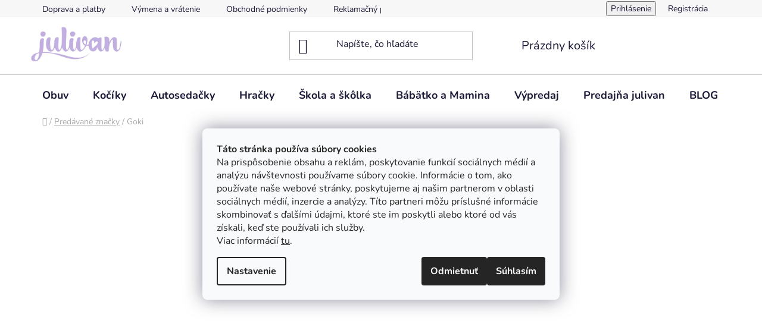

--- FILE ---
content_type: text/html; charset=utf-8
request_url: https://www.julivan.sk/goki/
body_size: 32485
content:
<!doctype html><html lang="sk" dir="ltr" class="header-background-light external-fonts-loaded"><head><meta charset="utf-8" /><meta name="viewport" content="width=device-width,initial-scale=1" /><title>Goki - julivan</title><link rel="preconnect" href="https://cdn.myshoptet.com" /><link rel="dns-prefetch" href="https://cdn.myshoptet.com" /><link rel="preload" href="https://cdn.myshoptet.com/prj/dist/master/cms/libs/jquery/jquery-1.11.3.min.js" as="script" /><link href="https://cdn.myshoptet.com/prj/dist/master/cms/templates/frontend_templates/shared/css/font-face/nunito.css" rel="stylesheet"><link href="https://cdn.myshoptet.com/prj/dist/master/shop/dist/font-shoptet-13.css.3c47e30adfa2e9e2683b.css" rel="stylesheet"><script>
dataLayer = [];
dataLayer.push({'shoptet' : {
    "pageId": -24,
    "pageType": "article",
    "currency": "EUR",
    "currencyInfo": {
        "decimalSeparator": ",",
        "exchangeRate": 1,
        "priceDecimalPlaces": 2,
        "symbol": "\u20ac",
        "symbolLeft": 0,
        "thousandSeparator": " "
    },
    "language": "sk",
    "projectId": 447385,
    "cartInfo": {
        "id": null,
        "freeShipping": false,
        "freeShippingFrom": 110,
        "leftToFreeGift": {
            "formattedPrice": "0 \u20ac",
            "priceLeft": 0
        },
        "freeGift": false,
        "leftToFreeShipping": {
            "priceLeft": 110,
            "dependOnRegion": 0,
            "formattedPrice": "110 \u20ac"
        },
        "discountCoupon": [],
        "getNoBillingShippingPrice": {
            "withoutVat": 0,
            "vat": 0,
            "withVat": 0
        },
        "cartItems": [],
        "taxMode": "ORDINARY"
    },
    "cart": [],
    "customer": {
        "priceRatio": 1,
        "priceListId": 1,
        "groupId": null,
        "registered": false,
        "mainAccount": false
    }
}});
dataLayer.push({'cookie_consent' : {
    "marketing": "denied",
    "analytics": "denied"
}});
document.addEventListener('DOMContentLoaded', function() {
    shoptet.consent.onAccept(function(agreements) {
        if (agreements.length == 0) {
            return;
        }
        dataLayer.push({
            'cookie_consent' : {
                'marketing' : (agreements.includes(shoptet.config.cookiesConsentOptPersonalisation)
                    ? 'granted' : 'denied'),
                'analytics': (agreements.includes(shoptet.config.cookiesConsentOptAnalytics)
                    ? 'granted' : 'denied')
            },
            'event': 'cookie_consent'
        });
    });
});
</script>

<!-- Google Tag Manager -->
<script>(function(w,d,s,l,i){w[l]=w[l]||[];w[l].push({'gtm.start':
new Date().getTime(),event:'gtm.js'});var f=d.getElementsByTagName(s)[0],
j=d.createElement(s),dl=l!='dataLayer'?'&l='+l:'';j.async=true;j.src=
'https://www.googletagmanager.com/gtm.js?id='+i+dl;f.parentNode.insertBefore(j,f);
})(window,document,'script','dataLayer','GTM-NX75K8H');</script>
<!-- End Google Tag Manager -->

<meta property="og:type" content="website"><meta property="og:site_name" content="julivan.sk"><meta property="og:url" content="https://www.julivan.sk/goki/"><meta property="og:title" content="Goki - julivan"><meta name="author" content="julivan"><meta name="web_author" content="Shoptet.sk"><meta name="dcterms.rightsHolder" content="www.julivan.sk"><meta name="robots" content="index,follow"><meta property="og:image" content="https://cdn.myshoptet.com/usr/www.julivan.sk/user/front_images/ogImage/hp.jpg?t=1768949300"><meta property="og:description" content="Goki - široký výber ✓ Doprava nad 150€ zadarmo"><meta name="description" content="Goki - široký výber ✓ Doprava nad 150€ zadarmo"><meta name="google-site-verification" content="DsCEgrhxVyjmMGQEVoTwuLfFJuYOS3HqigpH950tta8"><style>:root {--color-primary: #C3AFE1;--color-primary-h: 264;--color-primary-s: 45%;--color-primary-l: 78%;--color-primary-hover: #C3AFE1;--color-primary-hover-h: 264;--color-primary-hover-s: 45%;--color-primary-hover-l: 78%;--color-secondary: #aacf24;--color-secondary-h: 73;--color-secondary-s: 70%;--color-secondary-l: 48%;--color-secondary-hover: #aacf24;--color-secondary-hover-h: 73;--color-secondary-hover-s: 70%;--color-secondary-hover-l: 48%;--color-tertiary: #C3AFE1;--color-tertiary-h: 264;--color-tertiary-s: 45%;--color-tertiary-l: 78%;--color-tertiary-hover: #C3AFE1;--color-tertiary-hover-h: 264;--color-tertiary-hover-s: 45%;--color-tertiary-hover-l: 78%;--color-header-background: #ffffff;--template-font: "Nunito";--template-headings-font: "Nunito";--header-background-url: url("[data-uri]");--cookies-notice-background: #F8FAFB;--cookies-notice-color: #252525;--cookies-notice-button-hover: #27263f;--cookies-notice-link-hover: #3b3a5f;--templates-update-management-preview-mode-content: "Náhľad aktualizácií šablóny je aktívny pre váš prehliadač."}</style>
    
    <link href="https://cdn.myshoptet.com/prj/dist/master/shop/dist/main-13.less.fdb02770e668ba5a70b5.css" rel="stylesheet" />
    
    <script>var shoptet = shoptet || {};</script>
    <script src="https://cdn.myshoptet.com/prj/dist/master/shop/dist/main-3g-header.js.05f199e7fd2450312de2.js"></script>
<!-- User include --><!-- api 422(76) html code header -->
<link rel="stylesheet" href="https://cdn.myshoptet.com/usr/api2.dklab.cz/user/documents/_doplnky/odpocet/447385/499/447385_499.css" type="text/css" /><style>
        :root {            
            --dklab-countdown-category-text-color: #FFFFFF;
            --dklab-countdown-detail-text-color: #FFFFFF;
            --dklab-countdown-background-lower-color: #F62B2B;
            --dklab-countdown-background-upper-color: #D72626;
            --dklab-countdown-background-lower-color-detail: #F62B2B;
            --dklab-countdown-background-upper-color-detail: #D72626;
            --dklab-countdown-carousel-text-color: #FFFFFF;            
            --dklab-countdown-radius: 2px;
            --dklab-countdown-carousel-background-color: transparent;
        }
        </style>
<!-- api 473(125) html code header -->

                <style>
                    #order-billing-methods .radio-wrapper[data-guid="ebd9f409-68c9-11f0-a438-c272f3901df9"]:not(.cgapplepay), #order-billing-methods .radio-wrapper[data-guid="ebe4ec85-68c9-11f0-a438-c272f3901df9"]:not(.cggooglepay), #order-billing-methods .radio-wrapper[data-guid="ec49d1e1-68c9-11f0-a438-c272f3901df9"]:not(.cgapplepay), #order-billing-methods .radio-wrapper[data-guid="ec54e69a-68c9-11f0-a438-c272f3901df9"]:not(.cggooglepay) {
                        display: none;
                    }
                </style>
                <script type="text/javascript">
                    document.addEventListener('DOMContentLoaded', function() {
                        if (getShoptetDataLayer('pageType') === 'billingAndShipping') {
                            
                try {
                    if (window.ApplePaySession && window.ApplePaySession.canMakePayments()) {
                        
                        if (document.querySelector('#order-billing-methods .radio-wrapper[data-guid="ebd9f409-68c9-11f0-a438-c272f3901df9"]')) {
                            document.querySelector('#order-billing-methods .radio-wrapper[data-guid="ebd9f409-68c9-11f0-a438-c272f3901df9"]').classList.add('cgapplepay');
                        }
                        

                        if (document.querySelector('#order-billing-methods .radio-wrapper[data-guid="ec49d1e1-68c9-11f0-a438-c272f3901df9"]')) {
                            document.querySelector('#order-billing-methods .radio-wrapper[data-guid="ec49d1e1-68c9-11f0-a438-c272f3901df9"]').classList.add('cgapplepay');
                        }
                        
                    }
                } catch (err) {} 
            
                            
                const cgBaseCardPaymentMethod = {
                        type: 'CARD',
                        parameters: {
                            allowedAuthMethods: ["PAN_ONLY", "CRYPTOGRAM_3DS"],
                            allowedCardNetworks: [/*"AMEX", "DISCOVER", "INTERAC", "JCB",*/ "MASTERCARD", "VISA"]
                        }
                };
                
                function cgLoadScript(src, callback)
                {
                    var s,
                        r,
                        t;
                    r = false;
                    s = document.createElement('script');
                    s.type = 'text/javascript';
                    s.src = src;
                    s.onload = s.onreadystatechange = function() {
                        if ( !r && (!this.readyState || this.readyState == 'complete') )
                        {
                            r = true;
                            callback();
                        }
                    };
                    t = document.getElementsByTagName('script')[0];
                    t.parentNode.insertBefore(s, t);
                } 
                
                function cgGetGoogleIsReadyToPayRequest() {
                    return Object.assign(
                        {},
                        {
                            apiVersion: 2,
                            apiVersionMinor: 0
                        },
                        {
                            allowedPaymentMethods: [cgBaseCardPaymentMethod]
                        }
                    );
                }

                function onCgGooglePayLoaded() {
                    let paymentsClient = new google.payments.api.PaymentsClient({environment: 'PRODUCTION'});
                    paymentsClient.isReadyToPay(cgGetGoogleIsReadyToPayRequest()).then(function(response) {
                        if (response.result) {
                            
                        if (document.querySelector('#order-billing-methods .radio-wrapper[data-guid="ebe4ec85-68c9-11f0-a438-c272f3901df9"]')) {
                            document.querySelector('#order-billing-methods .radio-wrapper[data-guid="ebe4ec85-68c9-11f0-a438-c272f3901df9"]').classList.add('cggooglepay');
                        }
                        

                        if (document.querySelector('#order-billing-methods .radio-wrapper[data-guid="ec54e69a-68c9-11f0-a438-c272f3901df9"]')) {
                            document.querySelector('#order-billing-methods .radio-wrapper[data-guid="ec54e69a-68c9-11f0-a438-c272f3901df9"]').classList.add('cggooglepay');
                        }
                        	 	 	 	 	 
                        }
                    })
                    .catch(function(err) {});
                }
                
                cgLoadScript('https://pay.google.com/gp/p/js/pay.js', onCgGooglePayLoaded);
            
                        }
                    });
                </script> 
                
<!-- api 1012(643) html code header -->
<style data-purpose="gopay-hiding-apple-pay">
	[data-guid="e8fcd4d9-672b-11f0-a438-c272f3901df9"] {
		display: none
	}
</style>
<!-- api 1875(1440) html code header -->

<script type="text/javascript">
var _IMT = _IMT || [];
const _imShoptetSettings = [
    {
        language: "sk",
        apiKey:  "3dfe4c4ef49346c48811b016bfc7863f",
        currencyCode: "EUR"
    }
];
(function() {
  var date = new Date();
  var pref = date.getFullYear()+'-'+date.getMonth()+'-'+date.getDate();
  var p = document.createElement('script'); p.type = 'text/javascript'; p.async = true;
      p.src = 'https://static.imservice99.eu/shoptet.im.min.js?'+pref;
      var s = document.getElementsByTagName('script')[0]; s.parentNode.insertBefore(p, s);
})();
</script>
    
<!-- api 1501(1113) html code header -->
<link rel="stylesheet" href="https://cdn.myshoptet.com/usr/api2.dklab.cz/user/documents/_doplnky/filtry/447385/35/447385_35.css" type="text/css" /><style>:root { 
            --dklab-filters-active-color: #C3AFE1; 
            --dklab-filters-active-foreground-color: #FFFFFF; 
            --dklab-filters-slider-color: #C3AFE1; 
            --dklab-filters-show-filter-foreground-color: #FFFFFF; 
            --dklab-filters-show-filter-background-color: #C3AFE1; 
            --dklab-filters-show-filter-edges-size: 1px 15px;
            --dklab-filters-show-filter-align: center;
            --dklab-filters-show-filter-align-desktop: center;
        } 
                .filter-section form.dkLab-parameter fieldset div.div--collapsable:nth-child(+n+6),
                .filter-section form.dkLab-parameter-special fieldset div.div--collapsable:nth-child(+n+5) {
                    display: none;
                } 
                .filter-section form.dkLab-parameter.dkLab-parameter--show fieldset div.div--collapsable:nth-child(+n+6),
                .filter-section form.dkLab-parameter-special.dkLab-parameter-special--show fieldset div.div--collapsable:nth-child(+n+5) {
                    display: block;
                }</style>
<!-- service 619(267) html code header -->
<link href="https://cdn.myshoptet.com/usr/fvstudio.myshoptet.com/user/documents/addons/cartupsell.min.css?24.11.1" rel="stylesheet">
<!-- service 659(306) html code header -->
<link rel="stylesheet" type="text/css" href="https://cdn.myshoptet.com/usr/fvstudio.myshoptet.com/user/documents/showmore/fv-studio-app-showmore.css?v=21.10.1">

<!-- service 1462(1076) html code header -->
<link rel="stylesheet" href="https://cdn.myshoptet.com/usr/webotvurci.myshoptet.com/user/documents/plugin-product-interconnection/css/all.min.css?v=27"> 
<!-- service 425(79) html code header -->
<style>
.hodnoceni:before{content: "Jak o nás mluví zákazníci";}
.hodnoceni.svk:before{content: "Ako o nás hovoria zákazníci";}
.hodnoceni.hun:before{content: "Mit mondanak rólunk a felhasználók";}
.hodnoceni.pl:before{content: "Co mówią o nas klienci";}
.hodnoceni.eng:before{content: "Customer reviews";}
.hodnoceni.de:before{content: "Was unsere Kunden über uns denken";}
.hodnoceni.ro:before{content: "Ce spun clienții despre noi";}
.hodnoceni{margin: 20px auto;}
body:not(.paxio-merkur):not(.venus):not(.jupiter) .hodnoceni .vote-wrap {border: 0 !important;width: 24.5%;flex-basis: 25%;padding: 10px 20px !important;display: inline-block;margin: 0;vertical-align: top;}
.multiple-columns-body #content .hodnoceni .vote-wrap {width: 49%;flex-basis: 50%;}
.hodnoceni .votes-wrap {display: block; border: 1px solid #f7f7f7;margin: 0;width: 100%;max-width: none;padding: 10px 0; background: #fff;}
.hodnoceni .vote-wrap:nth-child(n+5){display: none !important;}
.hodnoceni:before{display: block;font-size: 18px;padding: 10px 20px;background: #fcfcfc;}
.sidebar .hodnoceni .vote-pic, .sidebar .hodnoceni .vote-initials{display: block;}
.sidebar .hodnoceni .vote-wrap, #column-l #column-l-in .hodnoceni .vote-wrap {width: 100% !important; display: block;}
.hodnoceni > a{display: block;text-align: right;padding-top: 6px;}
.hodnoceni > a:after{content: "››";display: inline-block;margin-left: 2px;}
.sidebar .hodnoceni:before, #column-l #column-l-in .hodnoceni:before {background: none !important; padding-left: 0 !important;}
.template-10 .hodnoceni{max-width: 952px !important;}
.page-detail .hodnoceni > a{font-size: 14px;}
.page-detail .hodnoceni{margin-bottom: 30px;}
@media screen and (min-width: 992px) and (max-width: 1199px) {
.hodnoceni .vote-rating{display: block;}
.hodnoceni .vote-time{display: block;margin-top: 3px;}
.hodnoceni .vote-delimeter{display: none;}
}
@media screen and (max-width: 991px) {
body:not(.paxio-merkur):not(.venus):not(.jupiter) .hodnoceni .vote-wrap {width: 49%;flex-basis: 50%;}
.multiple-columns-body #content .hodnoceni .vote-wrap {width: 99%;flex-basis: 100%;}
}
@media screen and (max-width: 767px) {
body:not(.paxio-merkur):not(.venus):not(.jupiter) .hodnoceni .vote-wrap {width: 99%;flex-basis: 100%;}
}
.home #main-product .hodnoceni{margin: 0 0 60px 0;}
.hodnoceni .votes-wrap.admin-response{display: none !important;}
.hodnoceni .vote-pic {width: 100px;}
.hodnoceni .vote-delimeter{display: none;}
.hodnoceni .vote-rating{display: block;}
.hodnoceni .vote-time {display: block;margin-top: 5px;}
@media screen and (min-width: 768px){
.template-12 .hodnoceni{max-width: 747px; margin-left: auto; margin-right: auto;}
}
@media screen and (min-width: 992px){
.template-12 .hodnoceni{max-width: 972px;}
}
@media screen and (min-width: 1200px){
.template-12 .hodnoceni{max-width: 1418px;}
}
.template-14 .hodnoceni .vote-initials{margin: 0 auto;}
.vote-pic img::before {display: none;}
.hodnoceni + .hodnoceni {display: none;}
</style>
<!-- service 654(301) html code header -->
<!-- Prefetch Pobo Page Builder CDN  -->
<link rel="dns-prefetch" href="https://image.pobo.cz">
<link href="https://cdnjs.cloudflare.com/ajax/libs/lightgallery/2.7.2/css/lightgallery.min.css" rel="stylesheet">
<link href="https://cdnjs.cloudflare.com/ajax/libs/lightgallery/2.7.2/css/lg-thumbnail.min.css" rel="stylesheet">


<!-- © Pobo Page Builder  -->
<script>
 	  window.addEventListener("DOMContentLoaded", function () {
		  var po = document.createElement("script");
		  po.type = "text/javascript";
		  po.async = true;
		  po.dataset.url = "https://www.pobo.cz";
			po.dataset.cdn = "https://image.pobo.space";
      po.dataset.tier = "standard";
      po.fetchpriority = "high";
      po.dataset.key = btoa(window.location.host);
		  po.id = "pobo-asset-url";
      po.platform = "shoptet";
      po.synergy = false;
		  po.src = "https://image.pobo.space/assets/editor.js?v=13";

		  var s = document.getElementsByTagName("script")[0];
		  s.parentNode.insertBefore(po, s);
	  });
</script>





<!-- project html code header -->
<!-- Global site tag (gtag.js) - Google Analytics -->
<script async src="https://www.googletagmanager.com/gtag/js?id=G-SGSXD29DF5"></script>
<script>
  window.dataLayer = window.dataLayer || [];
  function gtag(){dataLayer.push(arguments);}
  gtag('js', new Date());

  gtag('config', 'G-SGSXD29DF5');
</script>

<!-- Facebook Pixel Code -->
<script>
!function(f,b,e,v,n,t,s)
{if(f.fbq)return;n=f.fbq=function(){n.callMethod?
n.callMethod.apply(n,arguments):n.queue.push(arguments)};
if(!f._fbq)f._fbq=n;n.push=n;n.loaded=!0;n.version='2.0';
n.queue=[];t=b.createElement(e);t.async=!0;
t.src=v;s=b.getElementsByTagName(e)[0];
s.parentNode.insertBefore(t,s)}(window,document,'script',
'https://connect.facebook.net/en_US/fbevents.js');
 fbq('init', '332611294975760'); 
fbq('track', 'PageView');
</script>
<noscript>
 <img height="1" width="1" 
src="https://www.facebook.com/tr?id=768273050533455&ev=PageView
&noscript=1"/>
</noscript>
<!-- End Facebook Pixel Code -->
<meta name="facebook-domain-verification" content="2rt6jp2xb4ltp8ajaac3bntqqmwbub" />


<script type='text/javascript'>
  window.smartlook||(function(d) {
    var o=smartlook=function(){ o.api.push(arguments)},h=d.getElementsByTagName('head')[0];
    var c=d.createElement('script');o.api=new Array();c.async=true;c.type='text/javascript';
    c.charset='utf-8';c.src='https://rec.smartlook.com/recorder.js';h.appendChild(c);
    })(document);
    smartlook('init', '584b361e297f0a4e998eb1fdb2a8bd26c8ae265d');
</script>

<style>

.rate-wrapper-in-description, .flag-discount, .print, .share, .availability-amount, .time {
    display: none !important;
}

time {
    display: none !important;
}
.flag-discount {
	display: none !important;
    background-color: white !important;
}
.btn.btn-conversion, a.btn.btn-conversion, .btn.btn-cart, a.btn.btn-cart {
    color: whitesmoke !important;
}


.price-action, .price-final {
    color: green !important;
}
.price-standard, .price-save {
    color: red !important;
}
.btn.btn-primary, a.btn.btn-primary {
    color: #a1c900 !important;
    border-color: #69920f !important;
    background-color: #fff !important;
}
.flag-freeshipping, .flag-action {
    background-color: #C3AFE1 !important;
}

.social-icon{
    background-color: #C3AFE1 !important;
    color: white !important;
}




.registration-discount__btn 
{
    display: none !important;
}

.availability, .availability-label {
    font-weight: bold !important;
}

.h4 {
    color: #C3AFE1 !important;
}

.registration-discount__title 
{
    color: red !important;
}
.registration-discount__price
{
    color: red !important;
}

.basic-description {
    max-width: 800px;
    margin: 0 auto;
    font-size: 16px;
    line-height: 28px;
}

.basic-description {
    padding-right: 0 !important;
}

@media (max-width: 1209px)
.video {
    width: 100%;
    height: auto !important;
}

.video {
    width: 1000px;
    padding: 0 0 20px 0;
    position: relative;
    left: 50%;
    transform: translateX(-50%);
    -moz-transform: translateX(-50%);
    -o-transform: translateX(-50%);
    -ms-transform: translateX(-50%);
    top: 1em;
}
.video {
    transform: none !important;
    -moz-transform: none !important;
    -o-transform: none !important;
    -ms-transform: none !important;
    height: 100% !important;
    width: 100% !important;
    left: unset !important;
}

.klady-zapory {
    display: flex;
    clear: both;
    content: "";
    padding-bottom: 25px;
    font-size: 14px;
}
.klady-zapory div {
    float: left;
    width: 50%;
    padding: 0 5px;
}
.klady-zapory div {
    float: left;
    width: 50%;
    padding: 0 5px;
}

#nas-nazor, #nase-vyhody, #dolezite-info, #mohlo-by-vas-zaujimat {
    max-width: 100%;
    height: auto !important;
}
    
#nas-nazor, #nase-vyhody, #dolezite-info, #mohlo-by-vas-zaujimat{
    background: #C3AFE1;
    padding: 20px 20px 20px 20px;
    color: #FFF;
    width: 1000px;
    position: relative;
    left: 50%;
    transform: translateX(-50%);
    -moz-transform: translateX(-50%);
    -o-transform: translateX(-50%);
    -ms-transform: translateX(-50%);
    top: 1em;
    margin-bottom: 30px; 
    }

.information {
    margin-bottom: 24px;
}
.center {
    text-align: center;
}
.information__list {
    -moz-column-count: 2;
    column-count: 2;
    -moz-column-width: 420px;
    column-width: 420px;
    -moz-column-gap: 30px;
    column-gap: 30px;
    -moz-column-fill: balance;
    column-fill: balance;
}
:first-child:not(.box-notice):not(.prebasket-header):not(.icon):not(.menu-breadcrumb) {
    margin-top: 0;
}
.information__item:nth-child(odd) {
    background: #C3AFE1;
}
.information__item {
    display: -ms-flexbox;
    display: flex;
    box-shadow: 0 1px 1px #efeeea;
    margin-bottom: 0;
    -moz-column-break-inside: avoid;
    break-inside: avoid;
    padding: 16px;
}
.information__item > * {
    -ms-flex: 0 1 50%;
    flex: 0 1 50%;
    max-width: 48%;
}
.information__item span {
    margin-left: auto;
}
.features .features-slider .tile {
    background-color: #fff;
}
.tile {
    max-width: 34rem;
    margin: 0 auto;
    height: 54.5rem;
    display: block;
}
.tile .tile-background {
    height: 32rem;
    background-image: url(../images/britax-placeholder.jpg);
    background-position: 50%;
    background-repeat: no-repeat;
    background-size: cover;
}
.tile .tile-content .tile-content-text{
    position: relative;
    height: 22.5rem;
    padding: 2rem;
    overflow: hidden;
}
.tile .tile-content .tile-content-heading {
    font-size: 2rem;
    line-height: 2.5rem;
    font-weight: 700;
    margin: 0 0 1rem;
    text-align: center;
}

.features .features-slider  {
    height: 14rem;
    overflow: hidden;
    text-overflow: ellipsis;
    text-overflow: -o-ellipsis-lastline;
}
.tile .tile-content .tile-content-text {
    text-align: center;
}

.payment-shipping-price, .payment-shipping-price-for-free, .for-free {
    text-transform: lowercase !important;
}

.registration-discount-block  {
    display: none !important;
    </style>
<!-- HTML kód s CSS priamo v ňom -->
<style>
.variant-unavailable {
    opacity: 0.5; /* Zosvetlenie variantu */
    pointer-events: auto; /* Povolenie kliknutia */
    position: relative;
}

.variant-unavailable::after {
    content: attr(data-disable-reason);
    position: absolute;
    bottom: 4px;
    left: 4px;
    background: rgba(0, 0, 0, 0.75);
    color: white;
    padding: 2px 4px;
    font-size: 11px;
    border-radius: 3px;
    white-space: nowrap;
}
</style>

<script>
document.addEventListener("DOMContentLoaded", function () {
    document.querySelectorAll('input[name="priceId"]').forEach(function (radio) {
        if (radio.dataset.disableButton === "1") {
            const label = radio.closest("label");
            if (label) {
                label.classList.add('variant-unavailable'); // Pridanie triedy pre nedostupné varianty
                label.setAttribute("title", radio.dataset.disableReason); // Tooltip
            }
        }
    });
});
</script>

<!-- /User include --><link rel="shortcut icon" href="/favicon.ico" type="image/x-icon" /><link rel="canonical" href="https://www.julivan.sk/goki/" />    <script>
        var _hwq = _hwq || [];
        _hwq.push(['setKey', 'A9550B56345702E74D40515D1A0216F7']);
        _hwq.push(['setTopPos', '200']);
        _hwq.push(['showWidget', '21']);
        (function() {
            var ho = document.createElement('script');
            ho.src = 'https://sk.im9.cz/direct/i/gjs.php?n=wdgt&sak=A9550B56345702E74D40515D1A0216F7';
            var s = document.getElementsByTagName('script')[0]; s.parentNode.insertBefore(ho, s);
        })();
    </script>
<script>!function(){var t={9196:function(){!function(){var t=/\[object (Boolean|Number|String|Function|Array|Date|RegExp)\]/;function r(r){return null==r?String(r):(r=t.exec(Object.prototype.toString.call(Object(r))))?r[1].toLowerCase():"object"}function n(t,r){return Object.prototype.hasOwnProperty.call(Object(t),r)}function e(t){if(!t||"object"!=r(t)||t.nodeType||t==t.window)return!1;try{if(t.constructor&&!n(t,"constructor")&&!n(t.constructor.prototype,"isPrototypeOf"))return!1}catch(t){return!1}for(var e in t);return void 0===e||n(t,e)}function o(t,r,n){this.b=t,this.f=r||function(){},this.d=!1,this.a={},this.c=[],this.e=function(t){return{set:function(r,n){u(c(r,n),t.a)},get:function(r){return t.get(r)}}}(this),i(this,t,!n);var e=t.push,o=this;t.push=function(){var r=[].slice.call(arguments,0),n=e.apply(t,r);return i(o,r),n}}function i(t,n,o){for(t.c.push.apply(t.c,n);!1===t.d&&0<t.c.length;){if("array"==r(n=t.c.shift()))t:{var i=n,a=t.a;if("string"==r(i[0])){for(var f=i[0].split("."),s=f.pop(),p=(i=i.slice(1),0);p<f.length;p++){if(void 0===a[f[p]])break t;a=a[f[p]]}try{a[s].apply(a,i)}catch(t){}}}else if("function"==typeof n)try{n.call(t.e)}catch(t){}else{if(!e(n))continue;for(var l in n)u(c(l,n[l]),t.a)}o||(t.d=!0,t.f(t.a,n),t.d=!1)}}function c(t,r){for(var n={},e=n,o=t.split("."),i=0;i<o.length-1;i++)e=e[o[i]]={};return e[o[o.length-1]]=r,n}function u(t,o){for(var i in t)if(n(t,i)){var c=t[i];"array"==r(c)?("array"==r(o[i])||(o[i]=[]),u(c,o[i])):e(c)?(e(o[i])||(o[i]={}),u(c,o[i])):o[i]=c}}window.DataLayerHelper=o,o.prototype.get=function(t){var r=this.a;t=t.split(".");for(var n=0;n<t.length;n++){if(void 0===r[t[n]])return;r=r[t[n]]}return r},o.prototype.flatten=function(){this.b.splice(0,this.b.length),this.b[0]={},u(this.a,this.b[0])}}()}},r={};function n(e){var o=r[e];if(void 0!==o)return o.exports;var i=r[e]={exports:{}};return t[e](i,i.exports,n),i.exports}n.n=function(t){var r=t&&t.__esModule?function(){return t.default}:function(){return t};return n.d(r,{a:r}),r},n.d=function(t,r){for(var e in r)n.o(r,e)&&!n.o(t,e)&&Object.defineProperty(t,e,{enumerable:!0,get:r[e]})},n.o=function(t,r){return Object.prototype.hasOwnProperty.call(t,r)},function(){"use strict";n(9196)}()}();</script><style>/* custom background */@media (min-width: 992px) {body {background-position: left top;background-repeat: repeat !important;background-attachment: scroll;}}</style>    <!-- Global site tag (gtag.js) - Google Analytics -->
    <script async src="https://www.googletagmanager.com/gtag/js?id=G-4L9HLV40S2"></script>
    <script>
        
        window.dataLayer = window.dataLayer || [];
        function gtag(){dataLayer.push(arguments);}
        

                    console.debug('default consent data');

            gtag('consent', 'default', {"ad_storage":"denied","analytics_storage":"denied","ad_user_data":"denied","ad_personalization":"denied","wait_for_update":500});
            dataLayer.push({
                'event': 'default_consent'
            });
        
        gtag('js', new Date());

        
                gtag('config', 'G-4L9HLV40S2', {"groups":"GA4","send_page_view":false,"content_group":"article","currency":"EUR","page_language":"sk"});
        
                gtag('config', 'AW-726939036', {"allow_enhanced_conversions":true});
        
        
        
        
        
                    gtag('event', 'page_view', {"send_to":"GA4","page_language":"sk","content_group":"article","currency":"EUR"});
        
        
        
        
        
        
        
        
        
        
        
        
        
        document.addEventListener('DOMContentLoaded', function() {
            if (typeof shoptet.tracking !== 'undefined') {
                for (var id in shoptet.tracking.bannersList) {
                    gtag('event', 'view_promotion', {
                        "send_to": "UA",
                        "promotions": [
                            {
                                "id": shoptet.tracking.bannersList[id].id,
                                "name": shoptet.tracking.bannersList[id].name,
                                "position": shoptet.tracking.bannersList[id].position
                            }
                        ]
                    });
                }
            }

            shoptet.consent.onAccept(function(agreements) {
                if (agreements.length !== 0) {
                    console.debug('gtag consent accept');
                    var gtagConsentPayload =  {
                        'ad_storage': agreements.includes(shoptet.config.cookiesConsentOptPersonalisation)
                            ? 'granted' : 'denied',
                        'analytics_storage': agreements.includes(shoptet.config.cookiesConsentOptAnalytics)
                            ? 'granted' : 'denied',
                                                                                                'ad_user_data': agreements.includes(shoptet.config.cookiesConsentOptPersonalisation)
                            ? 'granted' : 'denied',
                        'ad_personalization': agreements.includes(shoptet.config.cookiesConsentOptPersonalisation)
                            ? 'granted' : 'denied',
                        };
                    console.debug('update consent data', gtagConsentPayload);
                    gtag('consent', 'update', gtagConsentPayload);
                    dataLayer.push(
                        { 'event': 'update_consent' }
                    );
                }
            });
        });
    </script>
</head><body class="desktop id--24 in-znacka template-13 type-manufacturer-detail multiple-columns-body columns-3 smart-labels-active ums_forms_redesign--off ums_a11y_category_page--on ums_discussion_rating_forms--off ums_flags_display_unification--on ums_a11y_login--on mobile-header-version-0"><noscript>
    <style>
        #header {
            padding-top: 0;
            position: relative !important;
            top: 0;
        }
        .header-navigation {
            position: relative !important;
        }
        .overall-wrapper {
            margin: 0 !important;
        }
        body:not(.ready) {
            visibility: visible !important;
        }
    </style>
    <div class="no-javascript">
        <div class="no-javascript__title">Musíte zmeniť nastavenie vášho prehliadača</div>
        <div class="no-javascript__text">Pozrite sa na: <a href="https://www.google.com/support/bin/answer.py?answer=23852">Ako povoliť JavaScript vo vašom prehliadači</a>.</div>
        <div class="no-javascript__text">Ak používate software na blokovanie reklám, možno bude potrebné, aby ste povolili JavaScript z tejto stránky.</div>
        <div class="no-javascript__text">Ďakujeme.</div>
    </div>
</noscript>

        <div id="fb-root"></div>
        <script>
            window.fbAsyncInit = function() {
                FB.init({
//                    appId            : 'your-app-id',
                    autoLogAppEvents : true,
                    xfbml            : true,
                    version          : 'v19.0'
                });
            };
        </script>
        <script async defer crossorigin="anonymous" src="https://connect.facebook.net/sk_SK/sdk.js"></script>
<!-- Google Tag Manager (noscript) -->
<noscript><iframe src="https://www.googletagmanager.com/ns.html?id=GTM-NX75K8H"
height="0" width="0" style="display:none;visibility:hidden"></iframe></noscript>
<!-- End Google Tag Manager (noscript) -->

    <div class="siteCookies siteCookies--center siteCookies--light js-siteCookies" role="dialog" data-testid="cookiesPopup" data-nosnippet>
        <div class="siteCookies__form">
            <div class="siteCookies__content">
                <div class="siteCookies__text">
                    <div id="CybotCookiebotDialogBodyContentText" lang="sk"><strong>Táto stránka používa súbory cookies</strong><br />Na prispôsobenie obsahu a reklám, poskytovanie funkcií sociálnych médií a analýzu návštevnosti používame súbory cookie. Informácie o tom, ako používate naše webové stránky, poskytujeme aj našim partnerom v oblasti sociálnych médií, inzercie a analýzy. Títo partneri môžu príslušné informácie skombinovať s ďalšími údajmi, ktoré ste im poskytli alebo ktoré od vás získali, keď ste používali ich služby.</div>
Viac informácií <a href="/podmienky-ochrany-osobnych-udajov/" target="\">tu</a>.
                </div>
                <p class="siteCookies__links">
                    <button class="siteCookies__link js-cookies-settings" aria-label="Nastavenia cookies" data-testid="cookiesSettings">Nastavenie</button>
                </p>
            </div>
            <div class="siteCookies__buttonWrap">
                                    <button class="siteCookies__button js-cookiesConsentSubmit" value="reject" aria-label="Odmietnuť cookies" data-testid="buttonCookiesReject">Odmietnuť</button>
                                <button class="siteCookies__button js-cookiesConsentSubmit" value="all" aria-label="Prijať cookies" data-testid="buttonCookiesAccept">Súhlasím</button>
            </div>
        </div>
        <script>
            document.addEventListener("DOMContentLoaded", () => {
                const siteCookies = document.querySelector('.js-siteCookies');
                document.addEventListener("scroll", shoptet.common.throttle(() => {
                    const st = document.documentElement.scrollTop;
                    if (st > 1) {
                        siteCookies.classList.add('siteCookies--scrolled');
                    } else {
                        siteCookies.classList.remove('siteCookies--scrolled');
                    }
                }, 100));
            });
        </script>
    </div>
<a href="#content" class="skip-link sr-only">Prejsť na obsah</a><div class="overall-wrapper"><div class="user-action"><div class="container">
    <div class="user-action-in">
                    <div id="login" class="user-action-login popup-widget login-widget" role="dialog" aria-labelledby="loginHeading">
        <div class="popup-widget-inner">
                            <h2 id="loginHeading">Prihlásenie k vášmu účtu</h2><div id="customerLogin"><form action="/action/Customer/Login/" method="post" id="formLoginIncluded" class="csrf-enabled formLogin" data-testid="formLogin"><input type="hidden" name="referer" value="" /><div class="form-group"><div class="input-wrapper email js-validated-element-wrapper no-label"><input type="email" name="email" class="form-control" autofocus placeholder="E-mailová adresa (napr. jan@novak.sk)" data-testid="inputEmail" autocomplete="email" required /></div></div><div class="form-group"><div class="input-wrapper password js-validated-element-wrapper no-label"><input type="password" name="password" class="form-control" placeholder="Heslo" data-testid="inputPassword" autocomplete="current-password" required /><span class="no-display">Nemôžete vyplniť toto pole</span><input type="text" name="surname" value="" class="no-display" /></div></div><div class="form-group"><div class="login-wrapper"><button type="submit" class="btn btn-secondary btn-text btn-login" data-testid="buttonSubmit">Prihlásiť sa</button><div class="password-helper"><a href="/registracia/" data-testid="signup" rel="nofollow">Nová registrácia</a><a href="/klient/zabudnute-heslo/" rel="nofollow">Zabudnuté heslo</a></div></div></div><div class="social-login-buttons"><div class="social-login-buttons-divider"><span>alebo</span></div><div class="form-group"><a href="/action/Social/login/?provider=Google" class="login-btn google" rel="nofollow"><span class="login-google-icon"></span><strong>Prihlásiť sa cez Google</strong></a></div></div></form>
</div>                    </div>
    </div>

                <div id="cart-widget" class="user-action-cart popup-widget cart-widget loader-wrapper" data-testid="popupCartWidget" role="dialog" aria-hidden="true">
            <div class="popup-widget-inner cart-widget-inner place-cart-here">
                <div class="loader-overlay">
                    <div class="loader"></div>
                </div>
            </div>
        </div>
    </div>
</div>
</div><div class="top-navigation-bar" data-testid="topNavigationBar">

    <div class="container">

                            <div class="top-navigation-menu">
                <ul class="top-navigation-bar-menu">
                                            <li class="top-navigation-menu-item-4207">
                            <a href="/doprava-a-platby/" title="Doprava a platby">Doprava a platby</a>
                        </li>
                                            <li class="top-navigation-menu-item-14105">
                            <a href="/vymena-a-vratenie/" title="Výmena a vrátenie">Výmena a vrátenie</a>
                        </li>
                                            <li class="top-navigation-menu-item-39">
                            <a href="/obchodne-podmienky/" title="Obchodné podmienky">Obchodné podmienky</a>
                        </li>
                                            <li class="top-navigation-menu-item-3070">
                            <a href="/reklamacie--vymena--vratenie-tovaru/" title="Reklamačný poriadok">Reklamačný poriadok</a>
                        </li>
                                            <li class="top-navigation-menu-item-691">
                            <a href="/podmienky-ochrany-osobnych-udajov/" title="Podmienky ochrany osobných údajov">Podmienky ochrany osobných údajov</a>
                        </li>
                                            <li class="top-navigation-menu-item-29">
                            <a href="/kontakty/" title="Kontakty">Kontakty</a>
                        </li>
                                            <li class="top-navigation-menu-item-10494">
                            <a href="/o-nas/" title="O nás">O nás</a>
                        </li>
                                            <li class="top-navigation-menu-item--51">
                            <a href="/hodnotenie-obchodu/" title="Hodnotenie obchodu">Hodnotenie obchodu</a>
                        </li>
                                    </ul>
                <div class="top-navigation-menu-trigger">Viac</div>
                <ul class="top-navigation-bar-menu-helper"></ul>
            </div>
        
        <div class="top-navigation-tools">
                        <button class="top-nav-button top-nav-button-login toggle-window" type="button" data-target="login" aria-haspopup="dialog" aria-controls="login" aria-expanded="false" data-testid="signin"><span>Prihlásenie</span></button>
    <a href="/registracia/" class="top-nav-button top-nav-button-register" data-testid="headerSignup">Registrácia</a>
        </div>

    </div>

</div>
<header id="header">
        <div class="header-top">
            <div class="container navigation-wrapper header-top-wrapper">
                <div class="site-name"><a href="/" data-testid="linkWebsiteLogo"><img src="https://cdn.myshoptet.com/usr/www.julivan.sk/user/logos/julivan_logo_vsetky.png" alt="julivan" fetchpriority="low" /></a></div>                <div class="search" itemscope itemtype="https://schema.org/WebSite">
                    <meta itemprop="headline" content="Predávané značky"/><meta itemprop="url" content="https://www.julivan.sk"/><meta itemprop="text" content="Goki - široký výber ✓ Doprava nad 150€ zadarmo"/>                    <form action="/action/ProductSearch/prepareString/" method="post"
    id="formSearchForm" class="search-form compact-form js-search-main"
    itemprop="potentialAction" itemscope itemtype="https://schema.org/SearchAction" data-testid="searchForm">
    <fieldset>
        <meta itemprop="target"
            content="https://www.julivan.sk/vyhladavanie/?string={string}"/>
        <input type="hidden" name="language" value="sk"/>
        
            
    <span class="search-input-icon" aria-hidden="true"></span>

<input
    type="search"
    name="string"
        class="query-input form-control search-input js-search-input"
    placeholder="Napíšte, čo hľadáte"
    autocomplete="off"
    required
    itemprop="query-input"
    aria-label="Vyhľadávanie"
    data-testid="searchInput"
>
            <button type="submit" class="btn btn-default search-button" data-testid="searchBtn">Hľadať</button>
        
    </fieldset>
</form>
                </div>
                <div class="navigation-buttons">
                    <a href="#" class="toggle-window" data-target="search" data-testid="linkSearchIcon"><span class="sr-only">Hľadať</span></a>
                        
    <a href="/kosik/" class="btn btn-icon toggle-window cart-count" data-target="cart" data-hover="true" data-redirect="true" data-testid="headerCart" rel="nofollow" aria-haspopup="dialog" aria-expanded="false" aria-controls="cart-widget">
        
                <span class="sr-only">Nákupný košík</span>
        
            <span class="cart-price visible-lg-inline-block" data-testid="headerCartPrice">
                                    Prázdny košík                            </span>
        
    
            </a>
                    <a href="#" class="toggle-window" data-target="navigation" data-testid="hamburgerMenu"></a>
                </div>
            </div>
        </div>
        <div class="header-bottom">
            <div class="container navigation-wrapper header-bottom-wrapper js-navigation-container">
                <nav id="navigation" aria-label="Hlavné menu" data-collapsible="true"><div class="navigation-in menu"><ul class="menu-level-1" role="menubar" data-testid="headerMenuItems"><li class="menu-item-14108 ext" role="none"><a href="/kategoria/obuv/" data-testid="headerMenuItem" role="menuitem" aria-haspopup="true" aria-expanded="false"><b>Obuv</b><span class="submenu-arrow"></span></a><ul class="menu-level-2" aria-label="Obuv" tabindex="-1" role="menu"><li class="menu-item-14231" role="none"><a href="/kategoria/zimne-topanky-pre-deti/" class="menu-image" data-testid="headerMenuItem" tabindex="-1" aria-hidden="true"><img src="data:image/svg+xml,%3Csvg%20width%3D%22140%22%20height%3D%22100%22%20xmlns%3D%22http%3A%2F%2Fwww.w3.org%2F2000%2Fsvg%22%3E%3C%2Fsvg%3E" alt="" aria-hidden="true" width="140" height="100"  data-src="https://cdn.myshoptet.com/usr/www.julivan.sk/user/categories/thumb/1454504.jpg" fetchpriority="low" /></a><div><a href="/kategoria/zimne-topanky-pre-deti/" data-testid="headerMenuItem" role="menuitem"><span>Zimné</span></a>
                        </div></li><li class="menu-item-14228" role="none"><a href="/kategoria/prechodne-topanky-pre-deti/" class="menu-image" data-testid="headerMenuItem" tabindex="-1" aria-hidden="true"><img src="data:image/svg+xml,%3Csvg%20width%3D%22140%22%20height%3D%22100%22%20xmlns%3D%22http%3A%2F%2Fwww.w3.org%2F2000%2Fsvg%22%3E%3C%2Fsvg%3E" alt="" aria-hidden="true" width="140" height="100"  data-src="https://cdn.myshoptet.com/usr/www.julivan.sk/user/categories/thumb/1406819.jpg" fetchpriority="low" /></a><div><a href="/kategoria/prechodne-topanky-pre-deti/" data-testid="headerMenuItem" role="menuitem"><span>Prechodné</span></a>
                        </div></li><li class="menu-item-14243" role="none"><a href="/kategoria/tenisky-pre-deti/" class="menu-image" data-testid="headerMenuItem" tabindex="-1" aria-hidden="true"><img src="data:image/svg+xml,%3Csvg%20width%3D%22140%22%20height%3D%22100%22%20xmlns%3D%22http%3A%2F%2Fwww.w3.org%2F2000%2Fsvg%22%3E%3C%2Fsvg%3E" alt="" aria-hidden="true" width="140" height="100"  data-src="https://cdn.myshoptet.com/usr/www.julivan.sk/user/categories/thumb/detsk___tenisky-1.jpg" fetchpriority="low" /></a><div><a href="/kategoria/tenisky-pre-deti/" data-testid="headerMenuItem" role="menuitem"><span>Tenisky</span></a>
                        </div></li><li class="menu-item-14225" role="none"><a href="/kategoria/sandalky-pre-deti/" class="menu-image" data-testid="headerMenuItem" tabindex="-1" aria-hidden="true"><img src="data:image/svg+xml,%3Csvg%20width%3D%22140%22%20height%3D%22100%22%20xmlns%3D%22http%3A%2F%2Fwww.w3.org%2F2000%2Fsvg%22%3E%3C%2Fsvg%3E" alt="" aria-hidden="true" width="140" height="100"  data-src="https://cdn.myshoptet.com/usr/www.julivan.sk/user/categories/thumb/detsk___barefoot_sand__lky-1.jpg" fetchpriority="low" /></a><div><a href="/kategoria/sandalky-pre-deti/" data-testid="headerMenuItem" role="menuitem"><span>Sandálky</span></a>
                        </div></li><li class="menu-item-14240 has-third-level" role="none"><a href="/kategoria/papucky-pre-deti/" class="menu-image" data-testid="headerMenuItem" tabindex="-1" aria-hidden="true"><img src="data:image/svg+xml,%3Csvg%20width%3D%22140%22%20height%3D%22100%22%20xmlns%3D%22http%3A%2F%2Fwww.w3.org%2F2000%2Fsvg%22%3E%3C%2Fsvg%3E" alt="" aria-hidden="true" width="140" height="100"  data-src="https://cdn.myshoptet.com/usr/www.julivan.sk/user/categories/thumb/prezuvky_papu__ky_julivan.jpg" fetchpriority="low" /></a><div><a href="/kategoria/papucky-pre-deti/" data-testid="headerMenuItem" role="menuitem"><span>Papučky</span></a>
                                                    <ul class="menu-level-3" role="menu">
                                                                    <li class="menu-item-14606" role="none">
                                        <a href="/kategoria/rehabilitacne-sandalky/" data-testid="headerMenuItem" role="menuitem">
                                            Rehabilitačné</a>                                    </li>
                                                            </ul>
                        </div></li><li class="menu-item-14234" role="none"><a href="/kategoria/gumaky-topanky-pre-deti/" class="menu-image" data-testid="headerMenuItem" tabindex="-1" aria-hidden="true"><img src="data:image/svg+xml,%3Csvg%20width%3D%22140%22%20height%3D%22100%22%20xmlns%3D%22http%3A%2F%2Fwww.w3.org%2F2000%2Fsvg%22%3E%3C%2Fsvg%3E" alt="" aria-hidden="true" width="140" height="100"  data-src="https://cdn.myshoptet.com/usr/www.julivan.sk/user/categories/thumb/gum__ky.jpg" fetchpriority="low" /></a><div><a href="/kategoria/gumaky-topanky-pre-deti/" data-testid="headerMenuItem" role="menuitem"><span>Gumáky</span></a>
                        </div></li><li class="menu-item-14237" role="none"><a href="/kategoria/capacky-pre-deti/" class="menu-image" data-testid="headerMenuItem" tabindex="-1" aria-hidden="true"><img src="data:image/svg+xml,%3Csvg%20width%3D%22140%22%20height%3D%22100%22%20xmlns%3D%22http%3A%2F%2Fwww.w3.org%2F2000%2Fsvg%22%3E%3C%2Fsvg%3E" alt="" aria-hidden="true" width="140" height="100"  data-src="https://cdn.myshoptet.com/usr/www.julivan.sk/user/categories/thumb/detsk___capa__ky_top__no__ky_na_prv___kroky_julivan.jpg" fetchpriority="low" /></a><div><a href="/kategoria/capacky-pre-deti/" data-testid="headerMenuItem" role="menuitem"><span>Capačky</span></a>
                        </div></li><li class="menu-item-14987 has-third-level" role="none"><a href="/kategoria/detske-barefoot-topanky/" class="menu-image" data-testid="headerMenuItem" tabindex="-1" aria-hidden="true"><img src="data:image/svg+xml,%3Csvg%20width%3D%22140%22%20height%3D%22100%22%20xmlns%3D%22http%3A%2F%2Fwww.w3.org%2F2000%2Fsvg%22%3E%3C%2Fsvg%3E" alt="" aria-hidden="true" width="140" height="100"  data-src="https://cdn.myshoptet.com/usr/www.julivan.sk/user/categories/thumb/detsk___barefoot_top__nky.jpg" fetchpriority="low" /></a><div><a href="/kategoria/detske-barefoot-topanky/" data-testid="headerMenuItem" role="menuitem"><span>Barefoot</span></a>
                                                    <ul class="menu-level-3" role="menu">
                                                                    <li class="menu-item-14990" role="none">
                                        <a href="/kategoria/detske-zimne-barefoot-topanky/" data-testid="headerMenuItem" role="menuitem">
                                            Zimné</a>,                                    </li>
                                                                    <li class="menu-item-14993" role="none">
                                        <a href="/kategoria/detske-prechodne-barefoot-topanky/" data-testid="headerMenuItem" role="menuitem">
                                            Prechodné</a>,                                    </li>
                                                                    <li class="menu-item-14996" role="none">
                                        <a href="/kategoria/detske-barefoot-sandale/" data-testid="headerMenuItem" role="menuitem">
                                            Sandálky</a>,                                    </li>
                                                                    <li class="menu-item-15002" role="none">
                                        <a href="/kategoria/detske-barefoot-tenisky/" data-testid="headerMenuItem" role="menuitem">
                                            Tenisky</a>                                    </li>
                                                            </ul>
                        </div></li><li class="menu-item-15008 has-third-level" role="none"><a href="/kategoria/klasicke-ortopedicke-detske-topanky/" class="menu-image" data-testid="headerMenuItem" tabindex="-1" aria-hidden="true"><img src="data:image/svg+xml,%3Csvg%20width%3D%22140%22%20height%3D%22100%22%20xmlns%3D%22http%3A%2F%2Fwww.w3.org%2F2000%2Fsvg%22%3E%3C%2Fsvg%3E" alt="" aria-hidden="true" width="140" height="100"  data-src="https://cdn.myshoptet.com/usr/www.julivan.sk/user/categories/thumb/klasick___ortopedick___detsk___top__nky.jpg" fetchpriority="low" /></a><div><a href="/kategoria/klasicke-ortopedicke-detske-topanky/" data-testid="headerMenuItem" role="menuitem"><span>Klasické / ortopedické</span></a>
                                                    <ul class="menu-level-3" role="menu">
                                                                    <li class="menu-item-15011" role="none">
                                        <a href="/kategoria/klasicke-ortopedicke-detske-zimne-topanky/" data-testid="headerMenuItem" role="menuitem">
                                            Zimné</a>,                                    </li>
                                                                    <li class="menu-item-15014" role="none">
                                        <a href="/kategoria/klasicke-ortopedicke-prechodne-topanky/" data-testid="headerMenuItem" role="menuitem">
                                            Prechodné</a>,                                    </li>
                                                                    <li class="menu-item-15017" role="none">
                                        <a href="/kategoria/detske-klasicke-ortopedicke-sandale/" data-testid="headerMenuItem" role="menuitem">
                                            Sandálky</a>,                                    </li>
                                                                    <li class="menu-item-15020" role="none">
                                        <a href="/kategoria/detske-klasicke-ortopedicke-prezuvky/" data-testid="headerMenuItem" role="menuitem">
                                            Papučky, prezuvky</a>,                                    </li>
                                                                    <li class="menu-item-15023" role="none">
                                        <a href="/kategoria/detske-tenisky/" data-testid="headerMenuItem" role="menuitem">
                                            Tenisky</a>,                                    </li>
                                                                    <li class="menu-item-15026" role="none">
                                        <a href="/kategoria/detske--klasicke-ortopedicke-gumaky/" data-testid="headerMenuItem" role="menuitem">
                                            Gumáky</a>                                    </li>
                                                            </ul>
                        </div></li><li class="menu-item-14984" role="none"><a href="/kategoria/obuv-pre-dospelych/" class="menu-image" data-testid="headerMenuItem" tabindex="-1" aria-hidden="true"><img src="data:image/svg+xml,%3Csvg%20width%3D%22140%22%20height%3D%22100%22%20xmlns%3D%22http%3A%2F%2Fwww.w3.org%2F2000%2Fsvg%22%3E%3C%2Fsvg%3E" alt="" aria-hidden="true" width="140" height="100"  data-src="https://cdn.myshoptet.com/usr/www.julivan.sk/user/categories/thumb/top__nky_pre_dospel__ch.jpg" fetchpriority="low" /></a><div><a href="/kategoria/obuv-pre-dospelych/" data-testid="headerMenuItem" role="menuitem"><span>Dospelí</span></a>
                        </div></li></ul></li>
<li class="menu-item-1912 ext" role="none"><a href="/kategoria/kociky/" data-testid="headerMenuItem" role="menuitem" aria-haspopup="true" aria-expanded="false"><b>Kočíky</b><span class="submenu-arrow"></span></a><ul class="menu-level-2" aria-label="Kočíky" tabindex="-1" role="menu"><li class="menu-item-1915 has-third-level" role="none"><a href="/kategoria/kombinovane-detske-kociky/" class="menu-image" data-testid="headerMenuItem" tabindex="-1" aria-hidden="true"><img src="data:image/svg+xml,%3Csvg%20width%3D%22140%22%20height%3D%22100%22%20xmlns%3D%22http%3A%2F%2Fwww.w3.org%2F2000%2Fsvg%22%3E%3C%2Fsvg%3E" alt="" aria-hidden="true" width="140" height="100"  data-src="https://cdn.myshoptet.com/usr/www.julivan.sk/user/categories/thumb/kombinovan___detsk___ko____ky_junama-egg2-oyster-noordi-tutis-espiro-easywalker-petitemars-britax-maxi-cosi-zopa.jpg" fetchpriority="low" /></a><div><a href="/kategoria/kombinovane-detske-kociky/" data-testid="headerMenuItem" role="menuitem"><span>Kombinované</span></a>
                                                    <ul class="menu-level-3" role="menu">
                                                                    <li class="menu-item-1918" role="none">
                                        <a href="/kategoria/kociky-v-trojkombinacii/" data-testid="headerMenuItem" role="menuitem">
                                            Trojkombinácie</a>,                                    </li>
                                                                    <li class="menu-item-2404" role="none">
                                        <a href="/kategoria/2-v-1/" data-testid="headerMenuItem" role="menuitem">
                                            Dvojkombinácia</a>,                                    </li>
                                                                    <li class="menu-item-10425" role="none">
                                        <a href="/kategoria/5-v-1/" data-testid="headerMenuItem" role="menuitem">
                                            Výhodné viac-kombinácie</a>                                    </li>
                                                            </ul>
                        </div></li><li class="menu-item-2419 has-third-level" role="none"><a href="/kategoria/sportove-a-golfove/" class="menu-image" data-testid="headerMenuItem" tabindex="-1" aria-hidden="true"><img src="data:image/svg+xml,%3Csvg%20width%3D%22140%22%20height%3D%22100%22%20xmlns%3D%22http%3A%2F%2Fwww.w3.org%2F2000%2Fsvg%22%3E%3C%2Fsvg%3E" alt="" aria-hidden="true" width="140" height="100"  data-src="https://cdn.myshoptet.com/usr/www.julivan.sk/user/categories/thumb/__portov___a_golfov___ko____ky_oyster-petitemars-britax-babydesign-espiro-eurocart-abcdesign-pegperego-maxicosi.jpg" fetchpriority="low" /></a><div><a href="/kategoria/sportove-a-golfove/" data-testid="headerMenuItem" role="menuitem"><span>Športové a golfové</span></a>
                                                    <ul class="menu-level-3" role="menu">
                                                                    <li class="menu-item-14591" role="none">
                                        <a href="/kategoria/lacne-sportove-kociky/" data-testid="headerMenuItem" role="menuitem">
                                            Lacné športové kočíky</a>                                    </li>
                                                            </ul>
                        </div></li><li class="menu-item-2842" role="none"><a href="/kategoria/kociky-pre-dvojicky/" class="menu-image" data-testid="headerMenuItem" tabindex="-1" aria-hidden="true"><img src="data:image/svg+xml,%3Csvg%20width%3D%22140%22%20height%3D%22100%22%20xmlns%3D%22http%3A%2F%2Fwww.w3.org%2F2000%2Fsvg%22%3E%3C%2Fsvg%3E" alt="" aria-hidden="true" width="140" height="100"  data-src="https://cdn.myshoptet.com/usr/www.julivan.sk/user/categories/thumb/ko____k_dvojky.jpg" fetchpriority="low" /></a><div><a href="/kategoria/kociky-pre-dvojicky/" data-testid="headerMenuItem" role="menuitem"><span>Pre dvojičky</span></a>
                        </div></li><li class="menu-item-3436 has-third-level" role="none"><a href="/kategoria/doplnky-ku-kocikom-2/" class="menu-image" data-testid="headerMenuItem" tabindex="-1" aria-hidden="true"><img src="data:image/svg+xml,%3Csvg%20width%3D%22140%22%20height%3D%22100%22%20xmlns%3D%22http%3A%2F%2Fwww.w3.org%2F2000%2Fsvg%22%3E%3C%2Fsvg%3E" alt="" aria-hidden="true" width="140" height="100"  data-src="https://cdn.myshoptet.com/usr/www.julivan.sk/user/categories/thumb/pr__slu__enstvo.jpg" fetchpriority="low" /></a><div><a href="/kategoria/doplnky-ku-kocikom-2/" data-testid="headerMenuItem" role="menuitem"><span>Príslušenstvo</span></a>
                                                    <ul class="menu-level-3" role="menu">
                                                                    <li class="menu-item-12606" role="none">
                                        <a href="/kategoria/deky-do-kocikov/" data-testid="headerMenuItem" role="menuitem">
                                            Deky</a>,                                    </li>
                                                                    <li class="menu-item-3331" role="none">
                                        <a href="/kategoria/fusaky/" data-testid="headerMenuItem" role="menuitem">
                                            Fusaky a rukavice</a>,                                    </li>
                                                                    <li class="menu-item-3589" role="none">
                                        <a href="/kategoria/taska-na-kocik/" data-testid="headerMenuItem" role="menuitem">
                                            Prebaľovacie tašky</a>,                                    </li>
                                                                    <li class="menu-item-6021" role="none">
                                        <a href="/kategoria/hracky-do-kocikov/" data-testid="headerMenuItem" role="menuitem">
                                            Hračky na kočík</a>,                                    </li>
                                                                    <li class="menu-item-3595" role="none">
                                        <a href="/kategoria/vlozky/" data-testid="headerMenuItem" role="menuitem">
                                            Vložky</a>,                                    </li>
                                                                    <li class="menu-item-13649" role="none">
                                        <a href="/kategoria/adaptery-k-autosedackam/" data-testid="headerMenuItem" role="menuitem">
                                            Adaptéry</a>,                                    </li>
                                                                    <li class="menu-item-14336" role="none">
                                        <a href="/kategoria/vanicky-a-podvozky/" data-testid="headerMenuItem" role="menuitem">
                                            Vaničky a podvozky</a>,                                    </li>
                                                                    <li class="menu-item-14339" role="none">
                                        <a href="/kategoria/stupadla-a-sedatka/" data-testid="headerMenuItem" role="menuitem">
                                            Stúpadlá a sedátka</a>,                                    </li>
                                                                    <li class="menu-item-14342" role="none">
                                        <a href="/kategoria/doplnky-ku-kocikom/" data-testid="headerMenuItem" role="menuitem">
                                            Ostatné doplnky</a>                                    </li>
                                                            </ul>
                        </div></li></ul></li>
<li class="menu-item-1981 ext" role="none"><a href="/kategoria/autosedacky/" data-testid="headerMenuItem" role="menuitem" aria-haspopup="true" aria-expanded="false"><b>Autosedačky</b><span class="submenu-arrow"></span></a><ul class="menu-level-2" aria-label="Autosedačky" tabindex="-1" role="menu"><li class="menu-item-2791" role="none"><a href="/kategoria/0-13kg/" class="menu-image" data-testid="headerMenuItem" tabindex="-1" aria-hidden="true"><img src="data:image/svg+xml,%3Csvg%20width%3D%22140%22%20height%3D%22100%22%20xmlns%3D%22http%3A%2F%2Fwww.w3.org%2F2000%2Fsvg%22%3E%3C%2Fsvg%3E" alt="" aria-hidden="true" width="140" height="100"  data-src="https://cdn.myshoptet.com/usr/www.julivan.sk/user/categories/thumb/autoseda__ka_0-13_vaj____ko_pre_b__b__tko_julivan.jpg" fetchpriority="low" /></a><div><a href="/kategoria/0-13kg/" data-testid="headerMenuItem" role="menuitem"><span>0-13kg</span></a>
                        </div></li><li class="menu-item-2719" role="none"><a href="/kategoria/0-18kg/" class="menu-image" data-testid="headerMenuItem" tabindex="-1" aria-hidden="true"><img src="data:image/svg+xml,%3Csvg%20width%3D%22140%22%20height%3D%22100%22%20xmlns%3D%22http%3A%2F%2Fwww.w3.org%2F2000%2Fsvg%22%3E%3C%2Fsvg%3E" alt="" aria-hidden="true" width="140" height="100"  data-src="https://cdn.myshoptet.com/usr/www.julivan.sk/user/categories/thumb/mica_maxi_cosi_oto__n___autoseda__ka_julivan_0-18kg.png" fetchpriority="low" /></a><div><a href="/kategoria/0-18kg/" data-testid="headerMenuItem" role="menuitem"><span>0-18kg</span></a>
                        </div></li><li class="menu-item-2455" role="none"><a href="/kategoria/0-25kg/" class="menu-image" data-testid="headerMenuItem" tabindex="-1" aria-hidden="true"><img src="data:image/svg+xml,%3Csvg%20width%3D%22140%22%20height%3D%22100%22%20xmlns%3D%22http%3A%2F%2Fwww.w3.org%2F2000%2Fsvg%22%3E%3C%2Fsvg%3E" alt="" aria-hidden="true" width="140" height="100"  data-src="https://cdn.myshoptet.com/usr/www.julivan.sk/user/categories/thumb/0-25.jpg" fetchpriority="low" /></a><div><a href="/kategoria/0-25kg/" data-testid="headerMenuItem" role="menuitem"><span>0-25kg</span></a>
                        </div></li><li class="menu-item-2554" role="none"><a href="/kategoria/0-36kg/" class="menu-image" data-testid="headerMenuItem" tabindex="-1" aria-hidden="true"><img src="data:image/svg+xml,%3Csvg%20width%3D%22140%22%20height%3D%22100%22%20xmlns%3D%22http%3A%2F%2Fwww.w3.org%2F2000%2Fsvg%22%3E%3C%2Fsvg%3E" alt="" aria-hidden="true" width="140" height="100"  data-src="https://cdn.myshoptet.com/usr/www.julivan.sk/user/categories/thumb/0-36.jpg" fetchpriority="low" /></a><div><a href="/kategoria/0-36kg/" data-testid="headerMenuItem" role="menuitem"><span>0-36kg</span></a>
                        </div></li><li class="menu-item-2659" role="none"><a href="/kategoria/9-18kg/" class="menu-image" data-testid="headerMenuItem" tabindex="-1" aria-hidden="true"><img src="data:image/svg+xml,%3Csvg%20width%3D%22140%22%20height%3D%22100%22%20xmlns%3D%22http%3A%2F%2Fwww.w3.org%2F2000%2Fsvg%22%3E%3C%2Fsvg%3E" alt="" aria-hidden="true" width="140" height="100"  data-src="https://cdn.myshoptet.com/usr/www.julivan.sk/user/categories/thumb/9-18_oto__n___autoseda__ky.png" fetchpriority="low" /></a><div><a href="/kategoria/9-18kg/" data-testid="headerMenuItem" role="menuitem"><span>9-18kg</span></a>
                        </div></li><li class="menu-item-2968" role="none"><a href="/kategoria/9-25kg/" class="menu-image" data-testid="headerMenuItem" tabindex="-1" aria-hidden="true"><img src="data:image/svg+xml,%3Csvg%20width%3D%22140%22%20height%3D%22100%22%20xmlns%3D%22http%3A%2F%2Fwww.w3.org%2F2000%2Fsvg%22%3E%3C%2Fsvg%3E" alt="" aria-hidden="true" width="140" height="100"  data-src="https://cdn.myshoptet.com/usr/www.julivan.sk/user/categories/thumb/9-25.jpg" fetchpriority="low" /></a><div><a href="/kategoria/9-25kg/" data-testid="headerMenuItem" role="menuitem"><span>9-25kg</span></a>
                        </div></li><li class="menu-item-2356" role="none"><a href="/kategoria/9-36kg/" class="menu-image" data-testid="headerMenuItem" tabindex="-1" aria-hidden="true"><img src="data:image/svg+xml,%3Csvg%20width%3D%22140%22%20height%3D%22100%22%20xmlns%3D%22http%3A%2F%2Fwww.w3.org%2F2000%2Fsvg%22%3E%3C%2Fsvg%3E" alt="" aria-hidden="true" width="140" height="100"  data-src="https://cdn.myshoptet.com/usr/www.julivan.sk/user/categories/thumb/9-36.jpg" fetchpriority="low" /></a><div><a href="/kategoria/9-36kg/" data-testid="headerMenuItem" role="menuitem"><span>9-36kg</span></a>
                        </div></li><li class="menu-item-2839" role="none"><a href="/kategoria/15-36kg/" class="menu-image" data-testid="headerMenuItem" tabindex="-1" aria-hidden="true"><img src="data:image/svg+xml,%3Csvg%20width%3D%22140%22%20height%3D%22100%22%20xmlns%3D%22http%3A%2F%2Fwww.w3.org%2F2000%2Fsvg%22%3E%3C%2Fsvg%3E" alt="" aria-hidden="true" width="140" height="100"  data-src="https://cdn.myshoptet.com/usr/www.julivan.sk/user/categories/thumb/kidfix_britax_autoseda__ka_od_105cm_15-36kg.jpg" fetchpriority="low" /></a><div><a href="/kategoria/15-36kg/" data-testid="headerMenuItem" role="menuitem"><span>15-36kg</span></a>
                        </div></li><li class="menu-item-1984 has-third-level" role="none"><a href="/kategoria/prislusenstvo-k-autosedackam/" class="menu-image" data-testid="headerMenuItem" tabindex="-1" aria-hidden="true"><img src="data:image/svg+xml,%3Csvg%20width%3D%22140%22%20height%3D%22100%22%20xmlns%3D%22http%3A%2F%2Fwww.w3.org%2F2000%2Fsvg%22%3E%3C%2Fsvg%3E" alt="" aria-hidden="true" width="140" height="100"  data-src="https://cdn.myshoptet.com/usr/www.julivan.sk/user/categories/thumb/fusak_do_autoseda__ky.jpg" fetchpriority="low" /></a><div><a href="/kategoria/prislusenstvo-k-autosedackam/" data-testid="headerMenuItem" role="menuitem"><span>Príslušenstvo</span></a>
                                                    <ul class="menu-level-3" role="menu">
                                                                    <li class="menu-item-11532" role="none">
                                        <a href="/kategoria/zakladne/" data-testid="headerMenuItem" role="menuitem">
                                            Základne</a>,                                    </li>
                                                                    <li class="menu-item-11547" role="none">
                                        <a href="/kategoria/adaptery/" data-testid="headerMenuItem" role="menuitem">
                                            Adaptéry</a>,                                    </li>
                                                                    <li class="menu-item-11955" role="none">
                                        <a href="/kategoria/vlozky-do-autosedaciek/" data-testid="headerMenuItem" role="menuitem">
                                            Vložky a zavinovačky</a>,                                    </li>
                                                                    <li class="menu-item-11964" role="none">
                                        <a href="/kategoria/hracky-na-cesty/" data-testid="headerMenuItem" role="menuitem">
                                            Hračky</a>,                                    </li>
                                                                    <li class="menu-item-11961" role="none">
                                        <a href="/kategoria/potahy-na-autosedacku/" data-testid="headerMenuItem" role="menuitem">
                                            Poťahy</a>,                                    </li>
                                                                    <li class="menu-item-14345" role="none">
                                        <a href="/kategoria/chranice-sedaciek/" data-testid="headerMenuItem" role="menuitem">
                                            Chrániče a organizéry</a>,                                    </li>
                                                                    <li class="menu-item-14351" role="none">
                                        <a href="/kategoria/tienidla/" data-testid="headerMenuItem" role="menuitem">
                                            Tienidlá</a>,                                    </li>
                                                                    <li class="menu-item-14354" role="none">
                                        <a href="/kategoria/detske-spatne-zrkadla/" data-testid="headerMenuItem" role="menuitem">
                                            Zrkadlá</a>                                    </li>
                                                            </ul>
                        </div></li><li class="menu-item-2770" role="none"><a href="/kategoria/podsedaky/" class="menu-image" data-testid="headerMenuItem" tabindex="-1" aria-hidden="true"><img src="data:image/svg+xml,%3Csvg%20width%3D%22140%22%20height%3D%22100%22%20xmlns%3D%22http%3A%2F%2Fwww.w3.org%2F2000%2Fsvg%22%3E%3C%2Fsvg%3E" alt="" aria-hidden="true" width="140" height="100"  data-src="https://cdn.myshoptet.com/usr/www.julivan.sk/user/categories/thumb/podsed__k.jpg" fetchpriority="low" /></a><div><a href="/kategoria/podsedaky/" data-testid="headerMenuItem" role="menuitem"><span>Podsedáky</span></a>
                        </div></li></ul></li>
<li class="menu-item-3094 ext" role="none"><a href="/kategoria/hracky/" data-testid="headerMenuItem" role="menuitem" aria-haspopup="true" aria-expanded="false"><b>Hračky</b><span class="submenu-arrow"></span></a><ul class="menu-level-2" aria-label="Hračky" tabindex="-1" role="menu"><li class="menu-item-14174 has-third-level" role="none"><a href="/kategoria/hracky-podla-veku/" class="menu-image" data-testid="headerMenuItem" tabindex="-1" aria-hidden="true"><img src="data:image/svg+xml,%3Csvg%20width%3D%22140%22%20height%3D%22100%22%20xmlns%3D%22http%3A%2F%2Fwww.w3.org%2F2000%2Fsvg%22%3E%3C%2Fsvg%3E" alt="" aria-hidden="true" width="140" height="100"  data-src="https://cdn.myshoptet.com/usr/www.julivan.sk/user/categories/thumb/1-3.png" fetchpriority="low" /></a><div><a href="/kategoria/hracky-podla-veku/" data-testid="headerMenuItem" role="menuitem"><span>Hračky podľa veku</span></a>
                                                    <ul class="menu-level-3" role="menu">
                                                                    <li class="menu-item-14177" role="none">
                                        <a href="/kategoria/hracky-podla-veku-pre-babatka-0-6-mesiacov/" data-testid="headerMenuItem" role="menuitem">
                                            0-6 mesiacov</a>,                                    </li>
                                                                    <li class="menu-item-14180" role="none">
                                        <a href="/kategoria/hracky-podla-veku-pre-babatka-6-12-mesiacov/" data-testid="headerMenuItem" role="menuitem">
                                            6-12 mesiacov</a>,                                    </li>
                                                                    <li class="menu-item-14183" role="none">
                                        <a href="/kategoria/hracky-podla-veku-pre-babatko-12-18-mesiacov/" data-testid="headerMenuItem" role="menuitem">
                                            12-18 mesiacov</a>,                                    </li>
                                                                    <li class="menu-item-14186" role="none">
                                        <a href="/kategoria/hracky-podla-veku-18-24-mesiacov/" data-testid="headerMenuItem" role="menuitem">
                                            18-24 mesiacov</a>,                                    </li>
                                                                    <li class="menu-item-14189" role="none">
                                        <a href="/kategoria/hracky-podla-veku-2-3-rocne-deti/" data-testid="headerMenuItem" role="menuitem">
                                            2 - 3 roky</a>,                                    </li>
                                                                    <li class="menu-item-14192" role="none">
                                        <a href="/kategoria/hracky-podla-veku-3-4-roky/" data-testid="headerMenuItem" role="menuitem">
                                            3 - 4 roky</a>,                                    </li>
                                                                    <li class="menu-item-14195" role="none">
                                        <a href="/kategoria/hracky-podla-veku-4-5-roky/" data-testid="headerMenuItem" role="menuitem">
                                            4 - 5 rokov</a>,                                    </li>
                                                                    <li class="menu-item-14198" role="none">
                                        <a href="/kategoria/hracky-podla-veku-5-6-rokov/" data-testid="headerMenuItem" role="menuitem">
                                            5 - 6 rokov</a>,                                    </li>
                                                                    <li class="menu-item-14201" role="none">
                                        <a href="/kategoria/hracky-podla-veku-6-7-rokov/" data-testid="headerMenuItem" role="menuitem">
                                            6 - 7 rokov</a>,                                    </li>
                                                                    <li class="menu-item-14204" role="none">
                                        <a href="/kategoria/hracky-podla-veku-7-a-viac-rokov/" data-testid="headerMenuItem" role="menuitem">
                                            7+ rokov</a>                                    </li>
                                                            </ul>
                        </div></li><li class="menu-item-15083 has-third-level" role="none"><a href="/kategoria/pre-najmensich/" class="menu-image" data-testid="headerMenuItem" tabindex="-1" aria-hidden="true"><img src="data:image/svg+xml,%3Csvg%20width%3D%22140%22%20height%3D%22100%22%20xmlns%3D%22http%3A%2F%2Fwww.w3.org%2F2000%2Fsvg%22%3E%3C%2Fsvg%3E" alt="" aria-hidden="true" width="140" height="100"  data-src="https://cdn.myshoptet.com/prj/dist/master/cms/templates/frontend_templates/00/img/folder.svg" fetchpriority="low" /></a><div><a href="/kategoria/pre-najmensich/" data-testid="headerMenuItem" role="menuitem"><span>Pre najmenších</span></a>
                                                    <ul class="menu-level-3" role="menu">
                                                                    <li class="menu-item-11544" role="none">
                                        <a href="/kategoria/knizky/" data-testid="headerMenuItem" role="menuitem">
                                            Knižky</a>,                                    </li>
                                                                    <li class="menu-item-12684" role="none">
                                        <a href="/kategoria/zavesne-hracky-na-kocik-a-postielku/" data-testid="headerMenuItem" role="menuitem">
                                            Závesné hračky</a>,                                    </li>
                                                                    <li class="menu-item-11772" role="none">
                                        <a href="/kategoria/detske-hrazdicky/" data-testid="headerMenuItem" role="menuitem">
                                            Hrazdičky a hracie deky</a>,                                    </li>
                                                                    <li class="menu-item-3289" role="none">
                                        <a href="/kategoria/hryzatka--hrkalky-2/" data-testid="headerMenuItem" role="menuitem">
                                            Hryzátka a hrkálky</a>,                                    </li>
                                                                    <li class="menu-item-3466" role="none">
                                        <a href="/kategoria/lehatka--choditka-2/" data-testid="headerMenuItem" role="menuitem">
                                            Lehátka a chodítka</a>                                    </li>
                                                            </ul>
                        </div></li><li class="menu-item-14144" role="none"><a href="/kategoria/drevene-hracky-little-dutch/" class="menu-image" data-testid="headerMenuItem" tabindex="-1" aria-hidden="true"><img src="data:image/svg+xml,%3Csvg%20width%3D%22140%22%20height%3D%22100%22%20xmlns%3D%22http%3A%2F%2Fwww.w3.org%2F2000%2Fsvg%22%3E%3C%2Fsvg%3E" alt="" aria-hidden="true" width="140" height="100"  data-src="https://cdn.myshoptet.com/usr/www.julivan.sk/user/categories/thumb/images.png" fetchpriority="low" /></a><div><a href="/kategoria/drevene-hracky-little-dutch/" data-testid="headerMenuItem" role="menuitem"><span>Little Dutch</span></a>
                        </div></li><li class="menu-item-13289 has-third-level" role="none"><a href="/kategoria/magneticke-hracky-a-stavebnice/" class="menu-image" data-testid="headerMenuItem" tabindex="-1" aria-hidden="true"><img src="data:image/svg+xml,%3Csvg%20width%3D%22140%22%20height%3D%22100%22%20xmlns%3D%22http%3A%2F%2Fwww.w3.org%2F2000%2Fsvg%22%3E%3C%2Fsvg%3E" alt="" aria-hidden="true" width="140" height="100"  data-src="https://cdn.myshoptet.com/usr/www.julivan.sk/user/categories/thumb/magneticka-stavebnica-100-dielov-3d-priehladna-magna-tiles-04300-2-1.jpg" fetchpriority="low" /></a><div><a href="/kategoria/magneticke-hracky-a-stavebnice/" data-testid="headerMenuItem" role="menuitem"><span>Magnetické hry</span></a>
                                                    <ul class="menu-level-3" role="menu">
                                                                    <li class="menu-item-14112" role="none">
                                        <a href="/kategoria/connetix/" data-testid="headerMenuItem" role="menuitem">
                                            Connetix</a>,                                    </li>
                                                                    <li class="menu-item-13619" role="none">
                                        <a href="/kategoria/magna-tiles-2/" data-testid="headerMenuItem" role="menuitem">
                                            Magna-Tiles</a>,                                    </li>
                                                                    <li class="menu-item-14294" role="none">
                                        <a href="/kategoria/imanix/" data-testid="headerMenuItem" role="menuitem">
                                            IMANIX</a>,                                    </li>
                                                                    <li class="menu-item-14297" role="none">
                                        <a href="/kategoria/cleverclixx/" data-testid="headerMenuItem" role="menuitem">
                                            Cleverclixx</a>,                                    </li>
                                                                    <li class="menu-item-14960" role="none">
                                        <a href="/kategoria/oplo-toys-2/" data-testid="headerMenuItem" role="menuitem">
                                            Oplo toys</a>                                    </li>
                                                            </ul>
                        </div></li><li class="menu-item-14921" role="none"><a href="/kategoria/lego-2/" class="menu-image" data-testid="headerMenuItem" tabindex="-1" aria-hidden="true"><img src="data:image/svg+xml,%3Csvg%20width%3D%22140%22%20height%3D%22100%22%20xmlns%3D%22http%3A%2F%2Fwww.w3.org%2F2000%2Fsvg%22%3E%3C%2Fsvg%3E" alt="" aria-hidden="true" width="140" height="100"  data-src="https://cdn.myshoptet.com/prj/dist/master/cms/templates/frontend_templates/00/img/folder.svg" fetchpriority="low" /></a><div><a href="/kategoria/lego-2/" data-testid="headerMenuItem" role="menuitem"><span>Lego</span></a>
                        </div></li><li class="menu-item-13427 has-third-level" role="none"><a href="/kategoria/stavebnice/" class="menu-image" data-testid="headerMenuItem" tabindex="-1" aria-hidden="true"><img src="data:image/svg+xml,%3Csvg%20width%3D%22140%22%20height%3D%22100%22%20xmlns%3D%22http%3A%2F%2Fwww.w3.org%2F2000%2Fsvg%22%3E%3C%2Fsvg%3E" alt="" aria-hidden="true" width="140" height="100"  data-src="https://cdn.myshoptet.com/usr/www.julivan.sk/user/categories/thumb/741609-11_little-dutch-kocky-v-tube-pink-new-1.png" fetchpriority="low" /></a><div><a href="/kategoria/stavebnice/" data-testid="headerMenuItem" role="menuitem"><span>Stavebnice, kocky, vkladačky</span></a>
                                                    <ul class="menu-level-3" role="menu">
                                                                    <li class="menu-item-9594" role="none">
                                        <a href="/kategoria/kocky-puzzle-vkladacky/" data-testid="headerMenuItem" role="menuitem">
                                            Kocky a vkladačky</a>,                                    </li>
                                                                    <li class="menu-item-14915" role="none">
                                        <a href="/kategoria/magneticke-stavebnice/" data-testid="headerMenuItem" role="menuitem">
                                            Magnetické stavebnice</a>                                    </li>
                                                            </ul>
                        </div></li><li class="menu-item-13272" role="none"><a href="/kategoria/puzzle/" class="menu-image" data-testid="headerMenuItem" tabindex="-1" aria-hidden="true"><img src="data:image/svg+xml,%3Csvg%20width%3D%22140%22%20height%3D%22100%22%20xmlns%3D%22http%3A%2F%2Fwww.w3.org%2F2000%2Fsvg%22%3E%3C%2Fsvg%3E" alt="" aria-hidden="true" width="140" height="100"  data-src="https://cdn.myshoptet.com/usr/www.julivan.sk/user/categories/thumb/1013774_dino-peppa-pig-na-prazdninach-3x55-puzzle-nove.jpg" fetchpriority="low" /></a><div><a href="/kategoria/puzzle/" data-testid="headerMenuItem" role="menuitem"><span>Puzzle</span></a>
                        </div></li><li class="menu-item-9621" role="none"><a href="/kategoria/hry/" class="menu-image" data-testid="headerMenuItem" tabindex="-1" aria-hidden="true"><img src="data:image/svg+xml,%3Csvg%20width%3D%22140%22%20height%3D%22100%22%20xmlns%3D%22http%3A%2F%2Fwww.w3.org%2F2000%2Fsvg%22%3E%3C%2Fsvg%3E" alt="" aria-hidden="true" width="140" height="100"  data-src="https://cdn.myshoptet.com/usr/www.julivan.sk/user/categories/thumb/hry.jpg" fetchpriority="low" /></a><div><a href="/kategoria/hry/" data-testid="headerMenuItem" role="menuitem"><span>Spoločenské hry</span></a>
                        </div></li><li class="menu-item-12699 has-third-level" role="none"><a href="/kategoria/hry-na-povolania/" class="menu-image" data-testid="headerMenuItem" tabindex="-1" aria-hidden="true"><img src="data:image/svg+xml,%3Csvg%20width%3D%22140%22%20height%3D%22100%22%20xmlns%3D%22http%3A%2F%2Fwww.w3.org%2F2000%2Fsvg%22%3E%3C%2Fsvg%3E" alt="" aria-hidden="true" width="140" height="100"  data-src="https://cdn.myshoptet.com/usr/www.julivan.sk/user/categories/thumb/hry_a_hra__ky_na_povolania.jpg" fetchpriority="low" /></a><div><a href="/kategoria/hry-na-povolania/" data-testid="headerMenuItem" role="menuitem"><span>Povolania</span></a>
                                                    <ul class="menu-level-3" role="menu">
                                                                    <li class="menu-item-3478" role="none">
                                        <a href="/kategoria/hracky-pre-dievcata/" data-testid="headerMenuItem" role="menuitem">
                                            Pre dievčatá</a>,                                    </li>
                                                                    <li class="menu-item-12705" role="none">
                                        <a href="/kategoria/detska-kuchynka/" data-testid="headerMenuItem" role="menuitem">
                                            Detská kuchynka</a>                                    </li>
                                                            </ul>
                        </div></li><li class="menu-item-3100 has-third-level" role="none"><a href="/kategoria/drevene-hracky-2/" class="menu-image" data-testid="headerMenuItem" tabindex="-1" aria-hidden="true"><img src="data:image/svg+xml,%3Csvg%20width%3D%22140%22%20height%3D%22100%22%20xmlns%3D%22http%3A%2F%2Fwww.w3.org%2F2000%2Fsvg%22%3E%3C%2Fsvg%3E" alt="" aria-hidden="true" width="140" height="100"  data-src="https://cdn.myshoptet.com/usr/www.julivan.sk/user/categories/thumb/drevo.jpg" fetchpriority="low" /></a><div><a href="/kategoria/drevene-hracky-2/" data-testid="headerMenuItem" role="menuitem"><span>Drevené hračky</span></a>
                                                    <ul class="menu-level-3" role="menu">
                                                                    <li class="menu-item-14222" role="none">
                                        <a href="/kategoria/little-dutch/" data-testid="headerMenuItem" role="menuitem">
                                            Little Dutch</a>                                    </li>
                                                            </ul>
                        </div></li><li class="menu-item-13334 has-third-level" role="none"><a href="/kategoria/auticka-a-vlaciky-pre-deti/" class="menu-image" data-testid="headerMenuItem" tabindex="-1" aria-hidden="true"><img src="data:image/svg+xml,%3Csvg%20width%3D%22140%22%20height%3D%22100%22%20xmlns%3D%22http%3A%2F%2Fwww.w3.org%2F2000%2Fsvg%22%3E%3C%2Fsvg%3E" alt="" aria-hidden="true" width="140" height="100"  data-src="https://cdn.myshoptet.com/usr/www.julivan.sk/user/categories/thumb/922770-13_little-dutch-karavan-dreveny.png" fetchpriority="low" /></a><div><a href="/kategoria/auticka-a-vlaciky-pre-deti/" data-testid="headerMenuItem" role="menuitem"><span>Autíčka vláčiky a dráhy</span></a>
                                                    <ul class="menu-level-3" role="menu">
                                                                    <li class="menu-item-14927" role="none">
                                        <a href="/kategoria/bburago-2/" data-testid="headerMenuItem" role="menuitem">
                                            bburago</a>                                    </li>
                                                            </ul>
                        </div></li><li class="menu-item-9597 has-third-level" role="none"><a href="/kategoria/kreativne-potreby-pre-deti-a-babatka/" class="menu-image" data-testid="headerMenuItem" tabindex="-1" aria-hidden="true"><img src="data:image/svg+xml,%3Csvg%20width%3D%22140%22%20height%3D%22100%22%20xmlns%3D%22http%3A%2F%2Fwww.w3.org%2F2000%2Fsvg%22%3E%3C%2Fsvg%3E" alt="" aria-hidden="true" width="140" height="100"  data-src="https://cdn.myshoptet.com/usr/www.julivan.sk/user/categories/thumb/malujeme.jpg" fetchpriority="low" /></a><div><a href="/kategoria/kreativne-potreby-pre-deti-a-babatka/" data-testid="headerMenuItem" role="menuitem"><span>Kreatívne</span></a>
                                                    <ul class="menu-level-3" role="menu">
                                                                    <li class="menu-item-14897" role="none">
                                        <a href="/kategoria/peciatky/" data-testid="headerMenuItem" role="menuitem">
                                            Pečiatky</a>,                                    </li>
                                                                    <li class="menu-item-14900" role="none">
                                        <a href="/kategoria/nalepky/" data-testid="headerMenuItem" role="menuitem">
                                            Nálepky</a>,                                    </li>
                                                                    <li class="menu-item-14903" role="none">
                                        <a href="/kategoria/malovanie-a-kreslenie/" data-testid="headerMenuItem" role="menuitem">
                                            Maľovanie a kreslenie</a>,                                    </li>
                                                                    <li class="menu-item-14906" role="none">
                                        <a href="/kategoria/mozaiky/" data-testid="headerMenuItem" role="menuitem">
                                            Mozaiky</a>,                                    </li>
                                                                    <li class="menu-item-14909" role="none">
                                        <a href="/kategoria/vyskrabavanie/" data-testid="headerMenuItem" role="menuitem">
                                            Vyškrabávanie</a>,                                    </li>
                                                                    <li class="menu-item-14918" role="none">
                                        <a href="/kategoria/plastelina-a-piesok/" data-testid="headerMenuItem" role="menuitem">
                                            Plastelína a piesok</a>,                                    </li>
                                                                    <li class="menu-item-14924" role="none">
                                        <a href="/kategoria/pokusy/" data-testid="headerMenuItem" role="menuitem">
                                            Pokusy</a>                                    </li>
                                                            </ul>
                        </div></li><li class="menu-item-10386 has-third-level" role="none"><a href="/kategoria/hudobne-nastroje--hracky/" class="menu-image" data-testid="headerMenuItem" tabindex="-1" aria-hidden="true"><img src="data:image/svg+xml,%3Csvg%20width%3D%22140%22%20height%3D%22100%22%20xmlns%3D%22http%3A%2F%2Fwww.w3.org%2F2000%2Fsvg%22%3E%3C%2Fsvg%3E" alt="" aria-hidden="true" width="140" height="100"  data-src="https://cdn.myshoptet.com/usr/www.julivan.sk/user/categories/thumb/hudobn__.jpg" fetchpriority="low" /></a><div><a href="/kategoria/hudobne-nastroje--hracky/" data-testid="headerMenuItem" role="menuitem"><span>Hudobné a zvukové</span></a>
                                                    <ul class="menu-level-3" role="menu">
                                                                    <li class="menu-item-14864" role="none">
                                        <a href="/kategoria/hracie-plysove-hracky/" data-testid="headerMenuItem" role="menuitem">
                                            Hudobné hračky</a>,                                    </li>
                                                                    <li class="menu-item-14867" role="none">
                                        <a href="/kategoria/hudobne-nastroje/" data-testid="headerMenuItem" role="menuitem">
                                            Hudobné nástroje</a>,                                    </li>
                                                                    <li class="menu-item-14870" role="none">
                                        <a href="/kategoria/hracie-skrinky/" data-testid="headerMenuItem" role="menuitem">
                                            Hracie skrinky</a>                                    </li>
                                                            </ul>
                        </div></li><li class="menu-item-15086 has-third-level" role="none"><a href="/kategoria/montessori-hracky/" class="menu-image" data-testid="headerMenuItem" tabindex="-1" aria-hidden="true"><img src="data:image/svg+xml,%3Csvg%20width%3D%22140%22%20height%3D%22100%22%20xmlns%3D%22http%3A%2F%2Fwww.w3.org%2F2000%2Fsvg%22%3E%3C%2Fsvg%3E" alt="" aria-hidden="true" width="140" height="100"  data-src="https://cdn.myshoptet.com/prj/dist/master/cms/templates/frontend_templates/00/img/folder.svg" fetchpriority="low" /></a><div><a href="/kategoria/montessori-hracky/" data-testid="headerMenuItem" role="menuitem"><span>Montessori hračky</span></a>
                                                    <ul class="menu-level-3" role="menu">
                                                                    <li class="menu-item-13433" role="none">
                                        <a href="/kategoria/interaktivne/" data-testid="headerMenuItem" role="menuitem">
                                            Interaktívne</a>,                                    </li>
                                                                    <li class="menu-item-13358" role="none">
                                        <a href="/kategoria/didakticke-hracky/" data-testid="headerMenuItem" role="menuitem">
                                            Didaktické a motorické</a>                                    </li>
                                                            </ul>
                        </div></li><li class="menu-item-3121" role="none"><a href="/kategoria/plysove-hracky-4/" class="menu-image" data-testid="headerMenuItem" tabindex="-1" aria-hidden="true"><img src="data:image/svg+xml,%3Csvg%20width%3D%22140%22%20height%3D%22100%22%20xmlns%3D%22http%3A%2F%2Fwww.w3.org%2F2000%2Fsvg%22%3E%3C%2Fsvg%3E" alt="" aria-hidden="true" width="140" height="100"  data-src="https://cdn.myshoptet.com/usr/www.julivan.sk/user/categories/thumb/ply__.jpg" fetchpriority="low" /></a><div><a href="/kategoria/plysove-hracky-4/" data-testid="headerMenuItem" role="menuitem"><span>Plyšové</span></a>
                        </div></li><li class="menu-item-3532 has-third-level" role="none"><a href="/kategoria/trojkolky--odrazadla--kolobezky-2/" class="menu-image" data-testid="headerMenuItem" tabindex="-1" aria-hidden="true"><img src="data:image/svg+xml,%3Csvg%20width%3D%22140%22%20height%3D%22100%22%20xmlns%3D%22http%3A%2F%2Fwww.w3.org%2F2000%2Fsvg%22%3E%3C%2Fsvg%3E" alt="" aria-hidden="true" width="140" height="100"  data-src="https://cdn.myshoptet.com/usr/www.julivan.sk/user/categories/thumb/trojkolky.jpg" fetchpriority="low" /></a><div><a href="/kategoria/trojkolky--odrazadla--kolobezky-2/" data-testid="headerMenuItem" role="menuitem"><span>Trojkolky, odrážadlá, kolobežky</span></a>
                                                    <ul class="menu-level-3" role="menu">
                                                                    <li class="menu-item-8040" role="none">
                                        <a href="/kategoria/voziky--cyklosedacky/" data-testid="headerMenuItem" role="menuitem">
                                            Vozíky k bicyklu</a>,                                    </li>
                                                                    <li class="menu-item-14534" role="none">
                                        <a href="/kategoria/prilby/" data-testid="headerMenuItem" role="menuitem">
                                            Prilby</a>,                                    </li>
                                                                    <li class="menu-item-9624" role="none">
                                        <a href="/kategoria/bicykle/" data-testid="headerMenuItem" role="menuitem">
                                            Detské bicykle</a>,                                    </li>
                                                                    <li class="menu-item-6261" role="none">
                                        <a href="/kategoria/kolobezky/" data-testid="headerMenuItem" role="menuitem">
                                            Kolobežky</a>,                                    </li>
                                                                    <li class="menu-item-6258" role="none">
                                        <a href="/kategoria/odrazadla-2/" data-testid="headerMenuItem" role="menuitem">
                                            Odrážadlá</a>,                                    </li>
                                                                    <li class="menu-item-6255" role="none">
                                        <a href="/kategoria/trojkolky/" data-testid="headerMenuItem" role="menuitem">
                                            Trojkolky</a>,                                    </li>
                                                                    <li class="menu-item-14894" role="none">
                                        <a href="/kategoria/detske-prilby/" data-testid="headerMenuItem" role="menuitem">
                                            Detské prilby</a>                                    </li>
                                                            </ul>
                        </div></li><li class="menu-item-8775 has-third-level" role="none"><a href="/kategoria/hracky-do-vody/" class="menu-image" data-testid="headerMenuItem" tabindex="-1" aria-hidden="true"><img src="data:image/svg+xml,%3Csvg%20width%3D%22140%22%20height%3D%22100%22%20xmlns%3D%22http%3A%2F%2Fwww.w3.org%2F2000%2Fsvg%22%3E%3C%2Fsvg%3E" alt="" aria-hidden="true" width="140" height="100"  data-src="https://cdn.myshoptet.com/usr/www.julivan.sk/user/categories/thumb/z__bava_pri_vode.jpg" fetchpriority="low" /></a><div><a href="/kategoria/hracky-do-vody/" data-testid="headerMenuItem" role="menuitem"><span>K vode</span></a>
                                                    <ul class="menu-level-3" role="menu">
                                                                    <li class="menu-item-14879" role="none">
                                        <a href="/kategoria/hracky-do-piesku/" data-testid="headerMenuItem" role="menuitem">
                                            Na piesok</a>,                                    </li>
                                                                    <li class="menu-item-14882" role="none">
                                        <a href="/kategoria/hracky-do-vane/" data-testid="headerMenuItem" role="menuitem">
                                            Do vane</a>,                                    </li>
                                                                    <li class="menu-item-14885" role="none">
                                        <a href="/kategoria/nafukovacky-do-vody/" data-testid="headerMenuItem" role="menuitem">
                                            Nafukovačky</a>,                                    </li>
                                                                    <li class="menu-item-14888" role="none">
                                        <a href="/kategoria/nafukovacie-plavacie-kolesa-a-rukavniky/" data-testid="headerMenuItem" role="menuitem">
                                            Plávacie kolesá a rukávniky</a>,                                    </li>
                                                                    <li class="menu-item-14891" role="none">
                                        <a href="/kategoria/detske-bazeniky-k-vode/" data-testid="headerMenuItem" role="menuitem">
                                            Detské bazény</a>                                    </li>
                                                            </ul>
                        </div></li><li class="menu-item-3694 has-third-level" role="none"><a href="/kategoria/hracky-a-nabytok-na-zahradu-2/" class="menu-image" data-testid="headerMenuItem" tabindex="-1" aria-hidden="true"><img src="data:image/svg+xml,%3Csvg%20width%3D%22140%22%20height%3D%22100%22%20xmlns%3D%22http%3A%2F%2Fwww.w3.org%2F2000%2Fsvg%22%3E%3C%2Fsvg%3E" alt="" aria-hidden="true" width="140" height="100"  data-src="https://cdn.myshoptet.com/usr/www.julivan.sk/user/categories/thumb/t____ky.jpg" fetchpriority="low" /></a><div><a href="/kategoria/hracky-a-nabytok-na-zahradu-2/" data-testid="headerMenuItem" role="menuitem"><span>Vonkajšie hračky</span></a>
                                                    <ul class="menu-level-3" role="menu">
                                                                    <li class="menu-item-13589" role="none">
                                        <a href="/kategoria/vonkajsie-hry/" data-testid="headerMenuItem" role="menuitem">
                                            Vonkajšie hry</a>,                                    </li>
                                                                    <li class="menu-item-14210" role="none">
                                        <a href="/kategoria/bublifuk/" data-testid="headerMenuItem" role="menuitem">
                                            Bublifuk</a>,                                    </li>
                                                                    <li class="menu-item-14912" role="none">
                                        <a href="/kategoria/na-zahradu/" data-testid="headerMenuItem" role="menuitem">
                                            Na záhradu</a>                                    </li>
                                                            </ul>
                        </div></li><li class="menu-item-14930" role="none"><a href="/kategoria/figurky-a-zvierata/" class="menu-image" data-testid="headerMenuItem" tabindex="-1" aria-hidden="true"><img src="data:image/svg+xml,%3Csvg%20width%3D%22140%22%20height%3D%22100%22%20xmlns%3D%22http%3A%2F%2Fwww.w3.org%2F2000%2Fsvg%22%3E%3C%2Fsvg%3E" alt="" aria-hidden="true" width="140" height="100"  data-src="https://cdn.myshoptet.com/prj/dist/master/cms/templates/frontend_templates/00/img/folder.svg" fetchpriority="low" /></a><div><a href="/kategoria/figurky-a-zvierata/" data-testid="headerMenuItem" role="menuitem"><span>Figúrky a zvieratá</span></a>
                        </div></li></ul></li>
<li class="menu-item-14074 ext" role="none"><a href="/kategoria/detske-batohy-a-ruksaky/" data-testid="headerMenuItem" role="menuitem" aria-haspopup="true" aria-expanded="false"><b>Škola a škôlka</b><span class="submenu-arrow"></span></a><ul class="menu-level-2" aria-label="Škola a škôlka" tabindex="-1" role="menu"><li class="menu-item-14059" role="none"><a href="/kategoria/flasky-a-obedare-do-skoly-a-skolky/" class="menu-image" data-testid="headerMenuItem" tabindex="-1" aria-hidden="true"><img src="data:image/svg+xml,%3Csvg%20width%3D%22140%22%20height%3D%22100%22%20xmlns%3D%22http%3A%2F%2Fwww.w3.org%2F2000%2Fsvg%22%3E%3C%2Fsvg%3E" alt="" aria-hidden="true" width="140" height="100"  data-src="https://cdn.myshoptet.com/usr/www.julivan.sk/user/categories/thumb/1060021_little-dutch-desiatovy-box-husa.png" fetchpriority="low" /></a><div><a href="/kategoria/flasky-a-obedare-do-skoly-a-skolky/" data-testid="headerMenuItem" role="menuitem"><span>Fľašky a obedáre</span></a>
                        </div></li><li class="menu-item-15071" role="none"><a href="/kategoria/ruksaky-do-skolky/" class="menu-image" data-testid="headerMenuItem" tabindex="-1" aria-hidden="true"><img src="data:image/svg+xml,%3Csvg%20width%3D%22140%22%20height%3D%22100%22%20xmlns%3D%22http%3A%2F%2Fwww.w3.org%2F2000%2Fsvg%22%3E%3C%2Fsvg%3E" alt="" aria-hidden="true" width="140" height="100"  data-src="https://cdn.myshoptet.com/prj/dist/master/cms/templates/frontend_templates/00/img/folder.svg" fetchpriority="low" /></a><div><a href="/kategoria/ruksaky-do-skolky/" data-testid="headerMenuItem" role="menuitem"><span>Ruksaky do škôlky</span></a>
                        </div></li><li class="menu-item-15074" role="none"><a href="/kategoria/skolske-tasky/" class="menu-image" data-testid="headerMenuItem" tabindex="-1" aria-hidden="true"><img src="data:image/svg+xml,%3Csvg%20width%3D%22140%22%20height%3D%22100%22%20xmlns%3D%22http%3A%2F%2Fwww.w3.org%2F2000%2Fsvg%22%3E%3C%2Fsvg%3E" alt="" aria-hidden="true" width="140" height="100"  data-src="https://cdn.myshoptet.com/prj/dist/master/cms/templates/frontend_templates/00/img/folder.svg" fetchpriority="low" /></a><div><a href="/kategoria/skolske-tasky/" data-testid="headerMenuItem" role="menuitem"><span>Školské tašky</span></a>
                        </div></li></ul></li>
<li class="menu-item-15047 ext" role="none"><a href="/kategoria/babatko-a-mamina/" data-testid="headerMenuItem" role="menuitem" aria-haspopup="true" aria-expanded="false"><b>Bábätko a Mamina</b><span class="submenu-arrow"></span></a><ul class="menu-level-2" aria-label="Bábätko a Mamina" tabindex="-1" role="menu"><li class="menu-item-14393 has-third-level" role="none"><a href="/kategoria/krmenie/" class="menu-image" data-testid="headerMenuItem" tabindex="-1" aria-hidden="true"><img src="data:image/svg+xml,%3Csvg%20width%3D%22140%22%20height%3D%22100%22%20xmlns%3D%22http%3A%2F%2Fwww.w3.org%2F2000%2Fsvg%22%3E%3C%2Fsvg%3E" alt="" aria-hidden="true" width="140" height="100"  data-src="https://cdn.myshoptet.com/usr/www.julivan.sk/user/categories/thumb/1397990-1.png" fetchpriority="low" /></a><div><a href="/kategoria/krmenie/" data-testid="headerMenuItem" role="menuitem"><span>Kŕmenie</span></a>
                                                    <ul class="menu-level-3" role="menu">
                                                                    <li class="menu-item-10974" role="none">
                                        <a href="/kategoria/ohrievace-flias/" data-testid="headerMenuItem" role="menuitem">
                                            Ohrievače a sterilizátor</a>,                                    </li>
                                                                    <li class="menu-item-3196" role="none">
                                        <a href="/kategoria/flasticky-a-hrnceky-2/" data-testid="headerMenuItem" role="menuitem">
                                            Faše a fľaštičky</a>,                                    </li>
                                                                    <li class="menu-item-3514" role="none">
                                        <a href="/kategoria/cumliky--retiazky-na-cumliky-2/" data-testid="headerMenuItem" role="menuitem">
                                            Cumlíky</a>,                                    </li>
                                                                    <li class="menu-item-14396" role="none">
                                        <a href="/kategoria/pitie-a-hrnceky/" data-testid="headerMenuItem" role="menuitem">
                                            Hrnčeky a pitie</a>,                                    </li>
                                                                    <li class="menu-item-14531" role="none">
                                        <a href="/kategoria/krmenie-na-cestach/" data-testid="headerMenuItem" role="menuitem">
                                            Krmenie na cestách</a>,                                    </li>
                                                                    <li class="menu-item-3505" role="none">
                                        <a href="/kategoria/stolicky-na-krmenie/" data-testid="headerMenuItem" role="menuitem">
                                            Stoličky na kŕmenie</a>,                                    </li>
                                                                    <li class="menu-item-3643" role="none">
                                        <a href="/kategoria/taniere--misky--pribory-2/" data-testid="headerMenuItem" role="menuitem">
                                            Detský riad</a>,                                    </li>
                                                                    <li class="menu-item-3403" role="none">
                                        <a href="/kategoria/podbradniky-3/" data-testid="headerMenuItem" role="menuitem">
                                            Podbradníky</a>,                                    </li>
                                                                    <li class="menu-item-8283" role="none">
                                        <a href="/kategoria/mixery/" data-testid="headerMenuItem" role="menuitem">
                                            Mixéry a variče</a>,                                    </li>
                                                                    <li class="menu-item-14525" role="none">
                                        <a href="/kategoria/boxy-a-davkovace/" data-testid="headerMenuItem" role="menuitem">
                                            Boxy a dávkovače</a>                                    </li>
                                                            </ul>
                        </div></li><li class="menu-item-14621 has-third-level" role="none"><a href="/kategoria/dojcenie/" class="menu-image" data-testid="headerMenuItem" tabindex="-1" aria-hidden="true"><img src="data:image/svg+xml,%3Csvg%20width%3D%22140%22%20height%3D%22100%22%20xmlns%3D%22http%3A%2F%2Fwww.w3.org%2F2000%2Fsvg%22%3E%3C%2Fsvg%3E" alt="" aria-hidden="true" width="140" height="100"  data-src="https://cdn.myshoptet.com/prj/dist/master/cms/templates/frontend_templates/00/img/folder.svg" fetchpriority="low" /></a><div><a href="/kategoria/dojcenie/" data-testid="headerMenuItem" role="menuitem"><span>Dojčenie</span></a>
                                                    <ul class="menu-level-3" role="menu">
                                                                    <li class="menu-item-15050" role="none">
                                        <a href="/kategoria/odsavacky-mlieka/" data-testid="headerMenuItem" role="menuitem">
                                            Odsávačky mlieka</a>,                                    </li>
                                                                    <li class="menu-item-15053" role="none">
                                        <a href="/kategoria/prsne-vlozky/" data-testid="headerMenuItem" role="menuitem">
                                            Prsné vložky</a>,                                    </li>
                                                                    <li class="menu-item-15056" role="none">
                                        <a href="/kategoria/podprsenky-na-dojcenie/" data-testid="headerMenuItem" role="menuitem">
                                            Podprsenky na dojčenie</a>,                                    </li>
                                                                    <li class="menu-item-15059" role="none">
                                        <a href="/kategoria/klobuciky-na-dojcenie/" data-testid="headerMenuItem" role="menuitem">
                                            Klobúčiky na dojčenie</a>,                                    </li>
                                                                    <li class="menu-item-15062" role="none">
                                        <a href="/kategoria/pomocky-k-dojceniu/" data-testid="headerMenuItem" role="menuitem">
                                            Pomôcky k dojčeniu</a>,                                    </li>
                                                                    <li class="menu-item-15065" role="none">
                                        <a href="/kategoria/vankuse-na-dojcenie/" data-testid="headerMenuItem" role="menuitem">
                                            Vankúše na dojčenie</a>                                    </li>
                                                            </ul>
                        </div></li><li class="menu-item-8034 has-third-level" role="none"><a href="/kategoria/hygiena-2/" class="menu-image" data-testid="headerMenuItem" tabindex="-1" aria-hidden="true"><img src="data:image/svg+xml,%3Csvg%20width%3D%22140%22%20height%3D%22100%22%20xmlns%3D%22http%3A%2F%2Fwww.w3.org%2F2000%2Fsvg%22%3E%3C%2Fsvg%3E" alt="" aria-hidden="true" width="140" height="100"  data-src="https://cdn.myshoptet.com/usr/www.julivan.sk/user/categories/thumb/1405877.jpg" fetchpriority="low" /></a><div><a href="/kategoria/hygiena-2/" data-testid="headerMenuItem" role="menuitem"><span>Hygiena</span></a>
                                                    <ul class="menu-level-3" role="menu">
                                                                    <li class="menu-item-12054" role="none">
                                        <a href="/kategoria/nosne-odsavace-hlienu/" data-testid="headerMenuItem" role="menuitem">
                                            Nos a ušká</a>,                                    </li>
                                                                    <li class="menu-item-10917" role="none">
                                        <a href="/kategoria/nechty/" data-testid="headerMenuItem" role="menuitem">
                                            Manikúra</a>,                                    </li>
                                                                    <li class="menu-item-9648" role="none">
                                        <a href="/kategoria/kefky/" data-testid="headerMenuItem" role="menuitem">
                                            Kefky a pasty na zuby</a>,                                    </li>
                                                                    <li class="menu-item-10914" role="none">
                                        <a href="/kategoria/vlasy/" data-testid="headerMenuItem" role="menuitem">
                                            Vlasy</a>,                                    </li>
                                                                    <li class="menu-item-4042" role="none">
                                        <a href="/kategoria/kose-na-plienky/" data-testid="headerMenuItem" role="menuitem">
                                            Koše na plienky</a>,                                    </li>
                                                                    <li class="menu-item-6390" role="none">
                                        <a href="/kategoria/teplomery/" data-testid="headerMenuItem" role="menuitem">
                                            Teplomery</a>,                                    </li>
                                                                    <li class="menu-item-10548" role="none">
                                        <a href="/kategoria/stupienky/" data-testid="headerMenuItem" role="menuitem">
                                            Stupienky</a>,                                    </li>
                                                                    <li class="menu-item-13008" role="none">
                                        <a href="/kategoria/vlhcene-obrusky/" data-testid="headerMenuItem" role="menuitem">
                                            Vlhčené obrúsky</a>,                                    </li>
                                                                    <li class="menu-item-3226" role="none">
                                        <a href="/kategoria/nocniky--stupienky--redukcie/" data-testid="headerMenuItem" role="menuitem">
                                            Nočníky a redukcie</a>,                                    </li>
                                                                    <li class="menu-item-3562" role="none">
                                        <a href="/kategoria/prebalovanie/" data-testid="headerMenuItem" role="menuitem">
                                            Prebaľovanie</a>,                                    </li>
                                                                    <li class="menu-item-14417" role="none">
                                        <a href="/kategoria/vahy-2/" data-testid="headerMenuItem" role="menuitem">
                                            Váhy</a>                                    </li>
                                                            </ul>
                        </div></li><li class="menu-item-3292 has-third-level" role="none"><a href="/kategoria/kupanie-2/" class="menu-image" data-testid="headerMenuItem" tabindex="-1" aria-hidden="true"><img src="data:image/svg+xml,%3Csvg%20width%3D%22140%22%20height%3D%22100%22%20xmlns%3D%22http%3A%2F%2Fwww.w3.org%2F2000%2Fsvg%22%3E%3C%2Fsvg%3E" alt="" aria-hidden="true" width="140" height="100"  data-src="https://cdn.myshoptet.com/usr/www.julivan.sk/user/categories/thumb/vaaaanka.jpg" fetchpriority="low" /></a><div><a href="/kategoria/kupanie-2/" data-testid="headerMenuItem" role="menuitem"><span>Kúpanie</span></a>
                                                    <ul class="menu-level-3" role="menu">
                                                                    <li class="menu-item-3913" role="none">
                                        <a href="/kategoria/vanicky/" data-testid="headerMenuItem" role="menuitem">
                                            Vaničky</a>,                                    </li>
                                                                    <li class="menu-item-3550" role="none">
                                        <a href="/kategoria/osusky/" data-testid="headerMenuItem" role="menuitem">
                                            Osušky a župany</a>,                                    </li>
                                                                    <li class="menu-item-10956" role="none">
                                        <a href="/kategoria/lehatka-na-kupanie/" data-testid="headerMenuItem" role="menuitem">
                                            Lehátka na kúpanie</a>,                                    </li>
                                                                    <li class="menu-item-8787" role="none">
                                        <a href="/kategoria/hracky-na-kupanie/" data-testid="headerMenuItem" role="menuitem">
                                            Hračky na kúpanie</a>,                                    </li>
                                                                    <li class="menu-item-10959" role="none">
                                        <a href="/kategoria/teplomer-do-vane/" data-testid="headerMenuItem" role="menuitem">
                                            Teplomery do vane</a>,                                    </li>
                                                                    <li class="menu-item-14414" role="none">
                                        <a href="/kategoria/ostatne/" data-testid="headerMenuItem" role="menuitem">
                                            Doplnky</a>,                                    </li>
                                                                    <li class="menu-item-15068" role="none">
                                        <a href="/kategoria/kozmetika-na-kupanie/" data-testid="headerMenuItem" role="menuitem">
                                            Kozmetika</a>                                    </li>
                                                            </ul>
                        </div></li><li class="menu-item-4183 has-third-level" role="none"><a href="/kategoria/izbicka/" class="menu-image" data-testid="headerMenuItem" tabindex="-1" aria-hidden="true"><img src="data:image/svg+xml,%3Csvg%20width%3D%22140%22%20height%3D%22100%22%20xmlns%3D%22http%3A%2F%2Fwww.w3.org%2F2000%2Fsvg%22%3E%3C%2Fsvg%3E" alt="" aria-hidden="true" width="140" height="100"  data-src="https://cdn.myshoptet.com/usr/www.julivan.sk/user/categories/thumb/1401188.png" fetchpriority="low" /></a><div><a href="/kategoria/izbicka/" data-testid="headerMenuItem" role="menuitem"><span>Izbička</span></a>
                                                    <ul class="menu-level-3" role="menu">
                                                                    <li class="menu-item-3604" role="none">
                                        <a href="/kategoria/postielky-kolisky-2/" data-testid="headerMenuItem" role="menuitem">
                                            Postieľky a kolísky</a>,                                    </li>
                                                                    <li class="menu-item-3133" role="none">
                                        <a href="/kategoria/vybavenie-do-postielok-2/" data-testid="headerMenuItem" role="menuitem">
                                            Vybavenie postieľok</a>,                                    </li>
                                                                    <li class="menu-item-3592" role="none">
                                        <a href="/kategoria/prebalovacie-podlozky-2/" data-testid="headerMenuItem" role="menuitem">
                                            Prebaľovacie podložky</a>,                                    </li>
                                                                    <li class="menu-item-8049" role="none">
                                        <a href="/kategoria/bezpecnost/" data-testid="headerMenuItem" role="menuitem">
                                            Bezpečnosť</a>,                                    </li>
                                                                    <li class="menu-item-11541" role="none">
                                        <a href="/kategoria/prebalovacie-pulty/" data-testid="headerMenuItem" role="menuitem">
                                            Prebaľovacie pulty</a>,                                    </li>
                                                                    <li class="menu-item-12711" role="none">
                                        <a href="/kategoria/lehatka-a-hojdacky-pre-babatko/" data-testid="headerMenuItem" role="menuitem">
                                            Lehátka a hojdačky</a>,                                    </li>
                                                                    <li class="menu-item-14363" role="none">
                                        <a href="/kategoria/dekoracie-a-lampicky/" data-testid="headerMenuItem" role="menuitem">
                                            Dekorácie a svetielka</a>,                                    </li>
                                                                    <li class="menu-item-14381" role="none">
                                        <a href="/kategoria/pestunky-a-monitory-dychu/" data-testid="headerMenuItem" role="menuitem">
                                            Pestúnky a monitory dychu</a>                                    </li>
                                                            </ul>
                        </div></li><li class="menu-item-3883" role="none"><a href="/kategoria/nosenie-deti/" class="menu-image" data-testid="headerMenuItem" tabindex="-1" aria-hidden="true"><img src="data:image/svg+xml,%3Csvg%20width%3D%22140%22%20height%3D%22100%22%20xmlns%3D%22http%3A%2F%2Fwww.w3.org%2F2000%2Fsvg%22%3E%3C%2Fsvg%3E" alt="" aria-hidden="true" width="140" height="100"  data-src="https://cdn.myshoptet.com/usr/www.julivan.sk/user/categories/thumb/nosi__.jpg" fetchpriority="low" /></a><div><a href="/kategoria/nosenie-deti/" data-testid="headerMenuItem" role="menuitem"><span>Nosiče a šatky pre deti</span></a>
                        </div></li><li class="menu-item-3124 has-third-level" role="none"><a href="/kategoria/oblecenie-pre-babatko/" class="menu-image" data-testid="headerMenuItem" tabindex="-1" aria-hidden="true"><img src="data:image/svg+xml,%3Csvg%20width%3D%22140%22%20height%3D%22100%22%20xmlns%3D%22http%3A%2F%2Fwww.w3.org%2F2000%2Fsvg%22%3E%3C%2Fsvg%3E" alt="" aria-hidden="true" width="140" height="100"  data-src="https://cdn.myshoptet.com/usr/www.julivan.sk/user/categories/thumb/oble__enie_pre_b__b__tko.jpg" fetchpriority="low" /></a><div><a href="/kategoria/oblecenie-pre-babatko/" data-testid="headerMenuItem" role="menuitem"><span>Oblečenie</span></a>
                                                    <ul class="menu-level-3" role="menu">
                                                                    <li class="menu-item-3427" role="none">
                                        <a href="/kategoria/spacie-vaky-2/" data-testid="headerMenuItem" role="menuitem">
                                            Spacie vaky</a>,                                    </li>
                                                                    <li class="menu-item-14089" role="none">
                                        <a href="/kategoria/doplnky-do-vlasov-a-usi-pre-dievcatka/" data-testid="headerMenuItem" role="menuitem">
                                            Doplnky a šperky</a>,                                    </li>
                                                                    <li class="menu-item-12942" role="none">
                                        <a href="/kategoria/slnecne-okuliare-pre-deti/" data-testid="headerMenuItem" role="menuitem">
                                            Slnečné okuliare</a>,                                    </li>
                                                                    <li class="menu-item-9600" role="none">
                                        <a href="/kategoria/ciapky-pre-babatka/" data-testid="headerMenuItem" role="menuitem">
                                            Čiapky</a>,                                    </li>
                                                                    <li class="menu-item-3625" role="none">
                                        <a href="/kategoria/pancuchy-a-ponozky-pre-babatka/" data-testid="headerMenuItem" role="menuitem">
                                            Pančuchy a ponožky</a>,                                    </li>
                                                                    <li class="menu-item-10545" role="none">
                                        <a href="/kategoria/detske-plavky-pre-babatka/" data-testid="headerMenuItem" role="menuitem">
                                            Plavky</a>                                    </li>
                                                            </ul>
                        </div></li><li class="menu-item-15077 has-third-level" role="none"><a href="/kategoria/vybava-pre-mamicku/" class="menu-image" data-testid="headerMenuItem" tabindex="-1" aria-hidden="true"><img src="data:image/svg+xml,%3Csvg%20width%3D%22140%22%20height%3D%22100%22%20xmlns%3D%22http%3A%2F%2Fwww.w3.org%2F2000%2Fsvg%22%3E%3C%2Fsvg%3E" alt="" aria-hidden="true" width="140" height="100"  data-src="https://cdn.myshoptet.com/prj/dist/master/cms/templates/frontend_templates/00/img/folder.svg" fetchpriority="low" /></a><div><a href="/kategoria/vybava-pre-mamicku/" data-testid="headerMenuItem" role="menuitem"><span>Výbava pre mamičku</span></a>
                                                    <ul class="menu-level-3" role="menu">
                                                                    <li class="menu-item-15080" role="none">
                                        <a href="/kategoria/poporodna-starostlivost/" data-testid="headerMenuItem" role="menuitem">
                                            Popôrodná starostlivosť</a>                                    </li>
                                                            </ul>
                        </div></li></ul></li>
<li class="menu-item-13284 ext" role="none"><a href="/kategoria/vypredaj/" data-testid="headerMenuItem" role="menuitem" aria-haspopup="true" aria-expanded="false"><b>Výpredaj</b><span class="submenu-arrow"></span></a><ul class="menu-level-2" aria-label="Výpredaj" tabindex="-1" role="menu"><li class="menu-item-14561 has-third-level" role="none"><a href="/kategoria/detska-obuv/" class="menu-image" data-testid="headerMenuItem" tabindex="-1" aria-hidden="true"><img src="data:image/svg+xml,%3Csvg%20width%3D%22140%22%20height%3D%22100%22%20xmlns%3D%22http%3A%2F%2Fwww.w3.org%2F2000%2Fsvg%22%3E%3C%2Fsvg%3E" alt="" aria-hidden="true" width="140" height="100"  data-src="https://cdn.myshoptet.com/usr/www.julivan.sk/user/categories/thumb/3-2.png" fetchpriority="low" /></a><div><a href="/kategoria/detska-obuv/" data-testid="headerMenuItem" role="menuitem"><span>Topánočky</span></a>
                                                    <ul class="menu-level-3" role="menu">
                                                                    <li class="menu-item-14933" role="none">
                                        <a href="/kategoria/sandalky-v-akcii/" data-testid="headerMenuItem" role="menuitem">
                                            Sandálky</a>,                                    </li>
                                                                    <li class="menu-item-14936" role="none">
                                        <a href="/kategoria/prechodne-topanky-v-akcii/" data-testid="headerMenuItem" role="menuitem">
                                            Prechodné</a>,                                    </li>
                                                                    <li class="menu-item-14939" role="none">
                                        <a href="/kategoria/prezuvky-a-papucky-v-akcii/" data-testid="headerMenuItem" role="menuitem">
                                            Prezuvky,papučky</a>,                                    </li>
                                                                    <li class="menu-item-14942" role="none">
                                        <a href="/kategoria/zimne-topanky-v-akcii/" data-testid="headerMenuItem" role="menuitem">
                                            Zimné</a>                                    </li>
                                                            </ul>
                        </div></li><li class="menu-item-14564 has-third-level" role="none"><a href="/kategoria/hracky-2/" class="menu-image" data-testid="headerMenuItem" tabindex="-1" aria-hidden="true"><img src="data:image/svg+xml,%3Csvg%20width%3D%22140%22%20height%3D%22100%22%20xmlns%3D%22http%3A%2F%2Fwww.w3.org%2F2000%2Fsvg%22%3E%3C%2Fsvg%3E" alt="" aria-hidden="true" width="140" height="100"  data-src="https://cdn.myshoptet.com/usr/www.julivan.sk/user/categories/thumb/1-2.png" fetchpriority="low" /></a><div><a href="/kategoria/hracky-2/" data-testid="headerMenuItem" role="menuitem"><span>Hračky</span></a>
                                                    <ul class="menu-level-3" role="menu">
                                                                    <li class="menu-item-14951" role="none">
                                        <a href="/kategoria/magneticke-stavebnice-2/" data-testid="headerMenuItem" role="menuitem">
                                            Magnetické stavebnice</a>,                                    </li>
                                                                    <li class="menu-item-14954" role="none">
                                        <a href="/kategoria/little-dutch-3/" data-testid="headerMenuItem" role="menuitem">
                                            Little Dutch</a>                                    </li>
                                                            </ul>
                        </div></li><li class="menu-item-14567" role="none"><a href="/kategoria/vypredaj-potrieb-pre-babatko/" class="menu-image" data-testid="headerMenuItem" tabindex="-1" aria-hidden="true"><img src="data:image/svg+xml,%3Csvg%20width%3D%22140%22%20height%3D%22100%22%20xmlns%3D%22http%3A%2F%2Fwww.w3.org%2F2000%2Fsvg%22%3E%3C%2Fsvg%3E" alt="" aria-hidden="true" width="140" height="100"  data-src="https://cdn.myshoptet.com/usr/www.julivan.sk/user/categories/thumb/4-2.png" fetchpriority="low" /></a><div><a href="/kategoria/vypredaj-potrieb-pre-babatko/" data-testid="headerMenuItem" role="menuitem"><span>Pre bábätko</span></a>
                        </div></li><li class="menu-item-14570" role="none"><a href="/kategoria/kociky-a-autosedacky/" class="menu-image" data-testid="headerMenuItem" tabindex="-1" aria-hidden="true"><img src="data:image/svg+xml,%3Csvg%20width%3D%22140%22%20height%3D%22100%22%20xmlns%3D%22http%3A%2F%2Fwww.w3.org%2F2000%2Fsvg%22%3E%3C%2Fsvg%3E" alt="" aria-hidden="true" width="140" height="100"  data-src="https://cdn.myshoptet.com/usr/www.julivan.sk/user/categories/thumb/2-2.png" fetchpriority="low" /></a><div><a href="/kategoria/kociky-a-autosedacky/" data-testid="headerMenuItem" role="menuitem"><span>Kočíky a autosedačky</span></a>
                        </div></li></ul></li>
<li class="menu-item-11298" role="none"><a href="/predajna-kocikov-nitra/" data-testid="headerMenuItem" role="menuitem" aria-expanded="false"><b>Predajňa julivan</b></a></li>
<li class="menu-item-12996" role="none"><a href="/blog/" data-testid="headerMenuItem" role="menuitem" aria-expanded="false"><b>BLOG</b></a></li>
<li class="menu-item-29" role="none"><a href="/kontakty/" data-testid="headerMenuItem" role="menuitem" aria-expanded="false"><b>Kontakty</b></a></li>
<li class="menu-item-14663" role="none"><a href="/prihlasenie/" data-testid="headerMenuItem" role="menuitem" aria-expanded="false"><b>Prihlásenie</b></a></li>
<li class="ext" id="nav-manufacturers" role="none"><a href="https://www.julivan.sk/znacka/" data-testid="brandsText" role="menuitem"><b>Značky</b><span class="submenu-arrow"></span></a><ul class="menu-level-2" role="menu"><li role="none"><a href="/adamex/" data-testid="brandName" role="menuitem"><span>ADAMEX</span></a></li><li role="none"><a href="/angelcare/" data-testid="brandName" role="menuitem"><span>ANGELCARE</span></a></li><li role="none"><a href="/artist/" data-testid="brandName" role="menuitem"><span>Artist</span></a></li><li role="none"><a href="/attitude/" data-testid="brandName" role="menuitem"><span>ATTITUDE</span></a></li><li role="none"><a href="/b-kids/" data-testid="brandName" role="menuitem"><span>B-Kids</span></a></li><li role="none"><a href="/b-toys/" data-testid="brandName" role="menuitem"><span>B-Toys</span></a></li><li role="none"><a href="/bababing/" data-testid="brandName" role="menuitem"><span>BabaBing</span></a></li><li role="none"><a href="/baby-einstein/" data-testid="brandName" role="menuitem"><span>BABY EINSTEIN</span></a></li><li role="none"><a href="/baby-fehn/" data-testid="brandName" role="menuitem"><span>BABY FEHN</span></a></li><li role="none"><a href="/baby-mix/" data-testid="brandName" role="menuitem"><span>BABY MIX</span></a></li><li role="none"><a href="/baby-nellys/" data-testid="brandName" role="menuitem"><span>Baby Nellys</span></a></li><li role="none"><a href="/baby-toys/" data-testid="brandName" role="menuitem"><span>Baby Toys</span></a></li><li role="none"><a href="/babyart/" data-testid="brandName" role="menuitem"><span>BABYART</span></a></li><li role="none"><a href="/babybjorn/" data-testid="brandName" role="menuitem"><span>BABYBJORN</span></a></li><li role="none"><a href="/babymatex/" data-testid="brandName" role="menuitem"><span>BabyMatex</span></a></li><li role="none"><a href="/babyono/" data-testid="brandName" role="menuitem"><span>BabyOno</span></a></li><li role="none"><a href="/babys/" data-testid="brandName" role="menuitem"><span>BABYS</span></a></li><li role="none"><a href="/babystyle-egg2/" data-testid="brandName" role="menuitem"><span>BabyStyle Egg2</span></a></li><li role="none"><a href="/babystyle-oyster/" data-testid="brandName" role="menuitem"><span>BabyStyle Oyster</span></a></li><li role="none"><a href="/bali-bazoo/" data-testid="brandName" role="menuitem"><span>BALI BAZOO</span></a></li><li role="none"><a href="/bd/" data-testid="brandName" role="menuitem"><span>BD</span></a></li><li role="none"><a href="/beaba/" data-testid="brandName" role="menuitem"><span>Beaba</span></a></li><li role="none"><a href="/bebefolie/" data-testid="brandName" role="menuitem"><span>BEBEFOLIE</span></a></li><li role="none"><a href="/bebejou/" data-testid="brandName" role="menuitem"><span>BEBEJOU</span></a></li><li role="none"><a href="/belisima/" data-testid="brandName" role="menuitem"><span>Belisima</span></a></li><li role="none"><a href="/bella/" data-testid="brandName" role="menuitem"><span>BELLA</span></a></li><li role="none"><a href="/bellahappy/" data-testid="brandName" role="menuitem"><span>BELLAHAPPY</span></a></li><li role="none"><a href="/benbat/" data-testid="brandName" role="menuitem"><span>BENBAT</span></a></li><li role="none"><a href="/berbesa/" data-testid="brandName" role="menuitem"><span>Berbesa</span></a></li><li role="none"><a href="/beurer/" data-testid="brandName" role="menuitem"><span>BEURER</span></a></li><li role="none"><a href="/bibs/" data-testid="brandName" role="menuitem"><span>BIBS</span></a></li><li role="none"><a href="/big/" data-testid="brandName" role="menuitem"><span>BIG</span></a></li><li role="none"><a href="/bjallra-of-sweden/" data-testid="brandName" role="menuitem"><span>Bjällra of Sweden</span></a></li><li role="none"><a href="/bobbin/" data-testid="brandName" role="menuitem"><span>Bobbin</span></a></li><li role="none"><a href="/bocioland/" data-testid="brandName" role="menuitem"><span>BocioLand</span></a></li><li role="none"><a href="/bohemia/" data-testid="brandName" role="menuitem"><span>Bohemia</span></a></li><li role="none"><a href="/bonikka/" data-testid="brandName" role="menuitem"><span>BONIKKA</span></a></li><li role="none"><a href="/braun/" data-testid="brandName" role="menuitem"><span>BRAUN</span></a></li><li role="none"><a href="/bright-starts/" data-testid="brandName" role="menuitem"><span>BRIGHT STARTS</span></a></li><li role="none"><a href="/britax/" data-testid="brandName" role="menuitem"><span>BRITAX</span></a></li><li role="none"><a href="/bubchen/" data-testid="brandName" role="menuitem"><span>Bübchen</span></a></li><li role="none"><a href="/cam/" data-testid="brandName" role="menuitem"><span>CAM</span></a></li><li role="none"><a href="/cangaroo/" data-testid="brandName" role="menuitem"><span>Cangaroo</span></a></li><li role="none"><a href="/canpol-babies/" data-testid="brandName" role="menuitem"><span>Canpol Babies</span></a></li><li role="none"><a href="/carbotex/" data-testid="brandName" role="menuitem"><span>Carbotex</span></a></li><li role="none"><a href="/caretero/" data-testid="brandName" role="menuitem"><span>CARETERO</span></a></li><li role="none"><a href="/carine/" data-testid="brandName" role="menuitem"><span>Carine</span></a></li><li role="none"><a href="/ceba/" data-testid="brandName" role="menuitem"><span>CEBA</span></a></li><li role="none"><a href="/classic-world/" data-testid="brandName" role="menuitem"><span>Classic World</span></a></li><li role="none"><a href="/clippasafe/" data-testid="brandName" role="menuitem"><span>CLIPPASAFE</span></a></li><li role="none"><a href="/cpl/" data-testid="brandName" role="menuitem"><span>CPL</span></a></li><li role="none"><a href="/cuddleco/" data-testid="brandName" role="menuitem"><span>CUDDLECO</span></a></li><li role="none"><a href="/dejna/" data-testid="brandName" role="menuitem"><span>DEJNA</span></a></li><li role="none"><a href="/dirkje/" data-testid="brandName" role="menuitem"><span>DIRKJE</span></a></li><li role="none"><a href="/djeco/" data-testid="brandName" role="menuitem"><span>DJECO</span></a></li><li role="none"><a href="/donebydeer/" data-testid="brandName" role="menuitem"><span>DONEBYDEER</span></a></li><li role="none"><a href="/doomoo/" data-testid="brandName" role="menuitem"><span>DOOMOO</span></a></li><li role="none"><a href="/doona/" data-testid="brandName" role="menuitem"><span>DOONA</span></a></li><li role="none"><a href="/dr-famulus/" data-testid="brandName" role="menuitem"><span>DR.FAMULUS</span></a></li><li role="none"><a href="/drbrowns/" data-testid="brandName" role="menuitem"><span>DRBROWNS</span></a></li><li role="none"><a href="/dreambaby/" data-testid="brandName" role="menuitem"><span>DREAMBABY</span></a></li><li role="none"><a href="/duna/" data-testid="brandName" role="menuitem"><span>DUNA</span></a></li><li role="none"><a href="/easywalker/" data-testid="brandName" role="menuitem"><span>EASYWALKER</span></a></li><li role="none"><a href="/eco-by-naty/" data-testid="brandName" role="menuitem"><span>ECO BY NATY</span></a></li><li role="none"><a href="/eco-toys/" data-testid="brandName" role="menuitem"><span>ECO TOYS</span></a></li><li role="none"><a href="/eevi/" data-testid="brandName" role="menuitem"><span>EEVI</span></a></li><li role="none"><a href="/effiki/" data-testid="brandName" role="menuitem"><span>EFFIKI</span></a></li><li role="none"><a href="/eko/" data-testid="brandName" role="menuitem"><span>EKO</span></a></li><li role="none"><a href="/espiro/" data-testid="brandName" role="menuitem"><span>espiro</span></a></li><li role="none"><a href="/euro-baby/" data-testid="brandName" role="menuitem"><span>EURO BABY</span></a></li><li role="none"><a href="/feber/" data-testid="brandName" role="menuitem"><span>FEBER</span></a></li><li role="none"><a href="/flaem/" data-testid="brandName" role="menuitem"><span>FLAEM</span></a></li><li role="none"><a href="/g-baby/" data-testid="brandName" role="menuitem"><span>G-baby</span></a></li><li role="none"><a href="/giligums/" data-testid="brandName" role="menuitem"><span>GiliGums</span></a></li><li role="none"><a href="/gima/" data-testid="brandName" role="menuitem"><span>GIMA</span></a></li><li class="active" role="none"><a href="/goki/" data-testid="brandName" role="menuitem"><span>Goki</span></a></li><li role="none"><a href="/haba/" data-testid="brandName" role="menuitem"><span>Haba</span></a></li><li role="none"><a href="/hamax/" data-testid="brandName" role="menuitem"><span>HAMAX</span></a></li><li role="none"><a href="/hencz-toys/" data-testid="brandName" role="menuitem"><span>Hencz Toys</span></a></li><li role="none"><a href="/honeywell/" data-testid="brandName" role="menuitem"><span>HONEYWELL</span></a></li><li role="none"><a href="/hopewin/" data-testid="brandName" role="menuitem"><span>Hopewin</span></a></li><li role="none"><a href="/huggies/" data-testid="brandName" role="menuitem"><span>HUGGIES</span></a></li><li role="none"><a href="/hybrid-by-babystyle/" data-testid="brandName" role="menuitem"><span>hyBrid by BabyStyle</span></a></li><li role="none"><a href="/chicco/" data-testid="brandName" role="menuitem"><span>Chicco</span></a></li><li role="none"><a href="/childhome/" data-testid="brandName" role="menuitem"><span>CHILDHOME</span></a></li><li role="none"><a href="/infantino/" data-testid="brandName" role="menuitem"><span>Infantino</span></a></li><li role="none"><a href="/ingenuity/" data-testid="brandName" role="menuitem"><span>INGENUITY</span></a></li><li role="none"><a href="/injusa/" data-testid="brandName" role="menuitem"><span>INJUSA</span></a></li><li role="none"><a href="/innoxa/" data-testid="brandName" role="menuitem"><span>INNOXA</span></a></li><li role="none"><a href="/interpharm/" data-testid="brandName" role="menuitem"><span>INTERPHARM</span></a></li><li role="none"><a href="/intex/" data-testid="brandName" role="menuitem"><span>Intex</span></a></li><li role="none"><a href="/jane/" data-testid="brandName" role="menuitem"><span>JANE</span></a></li><li role="none"><a href="/janod/" data-testid="brandName" role="menuitem"><span>Janod</span></a></li><li role="none"><a href="/jollein/" data-testid="brandName" role="menuitem"><span>JOLLEIN</span></a></li><li role="none"><a href="/jumper/" data-testid="brandName" role="menuitem"><span>JUMPER</span></a></li><li role="none"><a href="/junama-2/" data-testid="brandName" role="menuitem"><span>Junama</span></a></li><li role="none"><a href="/k-baby/" data-testid="brandName" role="menuitem"><span>K-Baby</span></a></li><li role="none"><a href="/keeeper/" data-testid="brandName" role="menuitem"><span>Keeeper</span></a></li><li role="none"><a href="/kids-concept/" data-testid="brandName" role="menuitem"><span>Kids Concept</span></a></li><li role="none"><a href="/kidsbee/" data-testid="brandName" role="menuitem"><span>KIDSBEE</span></a></li><li role="none"><a href="/kietla/" data-testid="brandName" role="menuitem"><span>KieTLA</span></a></li><li role="none"><a href="/kinderkraft/" data-testid="brandName" role="menuitem"><span>KINDERKRAFT</span></a></li><li role="none"><a href="/kinderkraft-select/" data-testid="brandName" role="menuitem"><span>KINDERKRAFT SELECT</span></a></li><li role="none"><a href="/kinecare/" data-testid="brandName" role="menuitem"><span>KiNECARE</span></a></li><li role="none"><a href="/klups/" data-testid="brandName" role="menuitem"><span>Klups</span></a></li><li role="none"><a href="/koala/" data-testid="brandName" role="menuitem"><span>KOALA</span></a></li><li role="none"><a href="/kokua/" data-testid="brandName" role="menuitem"><span>KOKUA</span></a></li><li role="none"><a href="/kolorky/" data-testid="brandName" role="menuitem"><span>KOLORKY</span></a></li><li role="none"><a href="/label-label-2/" data-testid="brandName" role="menuitem"><span>LABEL LABEL</span></a></li><li role="none"><a href="/lansinoh/" data-testid="brandName" role="menuitem"><span>Lansinoh</span></a></li><li role="none"><a href="/lena-lighting/" data-testid="brandName" role="menuitem"><span>Lena Lighting</span></a></li><li role="none"><a href="/lilliputiens/" data-testid="brandName" role="menuitem"><span>LILLIPUTIENS</span></a></li><li role="none"><a href="/little-dutch-2/" data-testid="brandName" role="menuitem"><span>Little Dutch</span></a></li><li role="none"><a href="/littleangel/" data-testid="brandName" role="menuitem"><span>LITTLEANGEL</span></a></li><li role="none"><a href="/littmann/" data-testid="brandName" role="menuitem"><span>Littmann</span></a></li><li role="none"><a href="/lodger/" data-testid="brandName" role="menuitem"><span>Lodger</span></a></li><li role="none"><a href="/lola-baby/" data-testid="brandName" role="menuitem"><span>LOLA BABY</span></a></li><li role="none"><a href="/lorelli/" data-testid="brandName" role="menuitem"><span>Lorelli</span></a></li><li role="none"><a href="/love-to-dream/" data-testid="brandName" role="menuitem"><span>LOVE TO DREAM</span></a></li><li role="none"><a href="/lovi/" data-testid="brandName" role="menuitem"><span>Lovi</span></a></li><li role="none"><a href="/ludi/" data-testid="brandName" role="menuitem"><span>Ludi</span></a></li><li role="none"><a href="/magni/" data-testid="brandName" role="menuitem"><span>Magni</span></a></li><li role="none"><a href="/maltex/" data-testid="brandName" role="menuitem"><span>Maltex</span></a></li><li role="none"><a href="/mamatti/" data-testid="brandName" role="menuitem"><span>Mamatti</span></a></li><li role="none"><a href="/mamitati/" data-testid="brandName" role="menuitem"><span>Mamitati</span></a></li><li role="none"><a href="/mamo-tato/" data-testid="brandName" role="menuitem"><span>Mamo Tato</span></a></li><li role="none"><a href="/marko/" data-testid="brandName" role="menuitem"><span>Marko</span></a></li><li role="none"><a href="/maxi-cosi/" data-testid="brandName" role="menuitem"><span>Maxi-Cosi</span></a></li><li role="none"><a href="/mbaby/" data-testid="brandName" role="menuitem"><span>MBaby</span></a></li><li role="none"><a href="/mdf/" data-testid="brandName" role="menuitem"><span>MDF</span></a></li><li role="none"><a href="/medel/" data-testid="brandName" role="menuitem"><span>MEDEL</span></a></li><li role="none"><a href="/medela/" data-testid="brandName" role="menuitem"><span>Medela</span></a></li><li role="none"><a href="/meiya-alvin/" data-testid="brandName" role="menuitem"><span>Meiya&amp;Alvin</span></a></li><li role="none"><a href="/mepal/" data-testid="brandName" role="menuitem"><span>Mepal</span></a></li><li role="none"><a href="/metoo/" data-testid="brandName" role="menuitem"><span>Metoo</span></a></li><li role="none"><a href="/mile/" data-testid="brandName" role="menuitem"><span>mile</span></a></li><li role="none"><a href="/milly-mally/" data-testid="brandName" role="menuitem"><span>Milly Mally</span></a></li><li role="none"><a href="/mimiko/" data-testid="brandName" role="menuitem"><span>MIMIKO</span></a></li><li role="none"><a href="/miminu/" data-testid="brandName" role="menuitem"><span>Miminu</span></a></li><li role="none"><a href="/minikoioi/" data-testid="brandName" role="menuitem"><span>MINIKOIOI</span></a></li><li role="none"><a href="/miniland/" data-testid="brandName" role="menuitem"><span>Miniland</span></a></li><li role="none"><a href="/moni/" data-testid="brandName" role="menuitem"><span>Moni</span></a></li><li role="none"><a href="/monperi/" data-testid="brandName" role="menuitem"><span>MONPERI</span></a></li><li role="none"><a href="/motherhood/" data-testid="brandName" role="menuitem"><span>MOTHERHOOD</span></a></li><li role="none"><a href="/moulin-roty/" data-testid="brandName" role="menuitem"><span>MOULIN ROTY</span></a></li><li role="none"><a href="/mrofi/" data-testid="brandName" role="menuitem"><span>Mrofi</span></a></li><li role="none"><a href="/munchkin/" data-testid="brandName" role="menuitem"><span>Munchkin</span></a></li><li role="none"><a href="/mushie/" data-testid="brandName" role="menuitem"><span>Mushie</span></a></li><li role="none"><a href="/nattou/" data-testid="brandName" role="menuitem"><span>NATTOU</span></a></li><li role="none"><a href="/new-baby/" data-testid="brandName" role="menuitem"><span>NEW BABY</span></a></li><li role="none"><a href="/nicol/" data-testid="brandName" role="menuitem"><span>Nicol</span></a></li><li role="none"><a href="/nivea/" data-testid="brandName" role="menuitem"><span>Nivea</span></a></li><li role="none"><a href="/novama/" data-testid="brandName" role="menuitem"><span>NOVAMA</span></a></li><li role="none"><a href="/nuby/" data-testid="brandName" role="menuitem"><span>NUBY</span></a></li><li role="none"><a href="/nuk/" data-testid="brandName" role="menuitem"><span>NUK</span></a></li><li role="none"><a href="/nuvita/" data-testid="brandName" role="menuitem"><span>NUVITA</span></a></li><li role="none"><a href="/oball/" data-testid="brandName" role="menuitem"><span>OBALL</span></a></li><li role="none"><a href="/okbaby/" data-testid="brandName" role="menuitem"><span>OKBABY</span></a></li><li role="none"><a href="/olimpia-splendid-2/" data-testid="brandName" role="menuitem"><span>Olimpia Splendid</span></a></li><li role="none"><a href="/optima-natura/" data-testid="brandName" role="menuitem"><span>Optima Natura</span></a></li><li role="none"><a href="/pabobo/" data-testid="brandName" role="menuitem"><span>PABOBO</span></a></li><li role="none"><a href="/pampers/" data-testid="brandName" role="menuitem"><span>PAMPERS</span></a></li><li role="none"><a href="/peg-perego/" data-testid="brandName" role="menuitem"><span>Peg Pérego</span></a></li><li role="none"><a href="/petitemars/" data-testid="brandName" role="menuitem"><span>PETITEMARS</span></a></li><li role="none"><a href="/philips-avent/" data-testid="brandName" role="menuitem"><span>PHILIPS AVENT</span></a></li><li role="none"><a href="/pic/" data-testid="brandName" role="menuitem"><span>PIC</span></a></li><li role="none"><a href="/pinokio/" data-testid="brandName" role="menuitem"><span>PINOKIO</span></a></li><li role="none"><a href="/playto/" data-testid="brandName" role="menuitem"><span>PLAYTO</span></a></li><li role="none"><a href="/primastyl/" data-testid="brandName" role="menuitem"><span>Primastyl</span></a></li><li role="none"><a href="/puer/" data-testid="brandName" role="menuitem"><span>Puer</span></a></li><li role="none"><a href="/puero/" data-testid="brandName" role="menuitem"><span>PUERO</span></a></li><li role="none"><a href="/pupill/" data-testid="brandName" role="menuitem"><span>PUPILL</span></a></li><li role="none"><a href="/pura/" data-testid="brandName" role="menuitem"><span>PURA</span></a></li><li role="none"><a href="/qmed/" data-testid="brandName" role="menuitem"><span>QMED</span></a></li><li role="none"><a href="/rappa/" data-testid="brandName" role="menuitem"><span>RAPPA</span></a></li><li role="none"><a href="/renolux/" data-testid="brandName" role="menuitem"><span>RENOLUX</span></a></li><li role="none"><a href="/revlon/" data-testid="brandName" role="menuitem"><span>REVLON</span></a></li><li role="none"><a href="/saforelle/" data-testid="brandName" role="menuitem"><span>SAFORELLE</span></a></li><li role="none"><a href="/sebamed/" data-testid="brandName" role="menuitem"><span>SEBAMED</span></a></li><li role="none"><a href="/sebra/" data-testid="brandName" role="menuitem"><span>SEBRA</span></a></li><li role="none"><a href="/sensillo/" data-testid="brandName" role="menuitem"><span>SENSILLO</span></a></li><li role="none"><a href="/simed/" data-testid="brandName" role="menuitem"><span>SIMED</span></a></li><li role="none"><a href="/skiphop/" data-testid="brandName" role="menuitem"><span>SKIPHOP</span></a></li><li role="none"><a href="/smoby/" data-testid="brandName" role="menuitem"><span>SMOBY</span></a></li><li role="none"><a href="/sock-ons-2/" data-testid="brandName" role="menuitem"><span>Sock Ons</span></a></li><li role="none"><a href="/softello/" data-testid="brandName" role="menuitem"><span>SOFTELLO</span></a></li><li role="none"><a href="/sterntaler/" data-testid="brandName" role="menuitem"><span>STERNTALER</span></a></li><li role="none"><a href="/taf-toys/" data-testid="brandName" role="menuitem"><span>Taf toys</span></a></li><li role="none"><a href="/teddies/" data-testid="brandName" role="menuitem"><span>Teddies</span></a></li><li role="none"><a href="/tega-baby/" data-testid="brandName" role="menuitem"><span>TEGA BABY</span></a></li><li role="none"><a href="/terjan/" data-testid="brandName" role="menuitem"><span>TERJAN</span></a></li><li role="none"><a href="/thermobaby/" data-testid="brandName" role="menuitem"><span>THERMOBABY</span></a></li><li role="none"><a href="/tikiri/" data-testid="brandName" role="menuitem"><span>Tikiri</span></a></li><li role="none"><a href="/tiny-love/" data-testid="brandName" role="menuitem"><span>TINY LOVE</span></a></li><li role="none"><a href="/tommee-tippee/" data-testid="brandName" role="menuitem"><span>Tommee Tippee</span></a></li><li role="none"><a href="/tommeetippee/" data-testid="brandName" role="menuitem"><span>TOMMEETIPPEE</span></a></li><li role="none"><a href="/toyz/" data-testid="brandName" role="menuitem"><span>TOYZ</span></a></li><li role="none"><a href="/trudi/" data-testid="brandName" role="menuitem"><span>TRUDI</span></a></li><li role="none"><a href="/truelife/" data-testid="brandName" role="menuitem"><span>TRUELIFE</span></a></li><li role="none"><a href="/trunki/" data-testid="brandName" role="menuitem"><span>TRUNKI</span></a></li><li role="none"><a href="/ttomi/" data-testid="brandName" role="menuitem"><span>TTOMI</span></a></li><li role="none"><a href="/tulilo/" data-testid="brandName" role="menuitem"><span>Tulilo</span></a></li><li role="none"><a href="/tulimi/" data-testid="brandName" role="menuitem"><span>TULIMI</span></a></li><li role="none"><a href="/valco-baby/" data-testid="brandName" role="menuitem"><span>VALCO BABY</span></a></li><li role="none"><a href="/viga/" data-testid="brandName" role="menuitem"><span>Viga</span></a></li><li role="none"><a href="/visiomed/" data-testid="brandName" role="menuitem"><span>VISIOMED</span></a></li><li role="none"><a href="/vitammy/" data-testid="brandName" role="menuitem"><span>VITAMMY</span></a></li><li role="none"><a href="/vulli/" data-testid="brandName" role="menuitem"><span>Vulli</span></a></li><li role="none"><a href="/wanyida-toys/" data-testid="brandName" role="menuitem"><span>Wanyida Toys</span></a></li><li role="none"><a href="/weleda/" data-testid="brandName" role="menuitem"><span>WELEDA</span></a></li><li role="none"><a href="/wiky/" data-testid="brandName" role="menuitem"><span>Wiky</span></a></li><li role="none"><a href="/winfun/" data-testid="brandName" role="menuitem"><span>Winfun</span></a></li><li role="none"><a href="/womar/" data-testid="brandName" role="menuitem"><span>WOMAR</span></a></li><li role="none"><a href="/woody/" data-testid="brandName" role="menuitem"><span>Woody</span></a></li><li role="none"><a href="/xkko/" data-testid="brandName" role="menuitem"><span>XKKO</span></a></li><li role="none"><a href="/yo/" data-testid="brandName" role="menuitem"><span>YO !</span></a></li><li role="none"><a href="/yosoy/" data-testid="brandName" role="menuitem"><span>YOSOY</span></a></li><li role="none"><a href="/z-z/" data-testid="brandName" role="menuitem"><span>Z&amp;Z</span></a></li><li role="none"><a href="/zopa/" data-testid="brandName" role="menuitem"><span>ZOPA</span></a></li></ul>
</li></ul></div><span class="navigation-close"></span></nav><div class="menu-helper" data-testid="hamburgerMenu"><span>Viac</span></div>
            </div>
        </div>
    </header><!-- / header -->


<div id="content-wrapper" class="container content-wrapper">
    
                                <div class="breadcrumbs navigation-home-icon-wrapper" itemscope itemtype="https://schema.org/BreadcrumbList">
                                                                            <span id="navigation-first" data-basetitle="julivan" itemprop="itemListElement" itemscope itemtype="https://schema.org/ListItem">
                <a href="/" itemprop="item" class="navigation-home-icon"><span class="sr-only" itemprop="name">Domov</span></a>
                <span class="navigation-bullet">/</span>
                <meta itemprop="position" content="1" />
            </span>
                                <span id="navigation-1" itemprop="itemListElement" itemscope itemtype="https://schema.org/ListItem">
                <a href="/znacka/" itemprop="item" data-testid="breadcrumbsSecondLevel"><span itemprop="name">Predávané značky</span></a>
                <span class="navigation-bullet">/</span>
                <meta itemprop="position" content="2" />
            </span>
                                            <span id="navigation-2" itemprop="itemListElement" itemscope itemtype="https://schema.org/ListItem" data-testid="breadcrumbsLastLevel">
                <meta itemprop="item" content="https://www.julivan.sk/goki/" />
                <meta itemprop="position" content="3" />
                <span itemprop="name" data-title="Goki">Goki</span>
            </span>
            </div>
            
    <div class="content-wrapper-in">
                                                <aside class="sidebar sidebar-left"  data-testid="sidebarMenu">
                                                                                                <div class="sidebar-inner">
                                                                                                                                                                        <div class="box box-bg-variant box-categories">    <div class="skip-link__wrapper">
        <span id="categories-start" class="skip-link__target js-skip-link__target sr-only" tabindex="-1">&nbsp;</span>
        <a href="#categories-end" class="skip-link skip-link--start sr-only js-skip-link--start">Preskočiť kategórie</a>
    </div>




<div id="categories"><div class="categories cat-01 expandable external" id="cat-14108"><div class="topic"><a href="/kategoria/obuv/">Obuv<span class="cat-trigger">&nbsp;</span></a></div>

    </div><div class="categories cat-02 expandable external" id="cat-1912"><div class="topic"><a href="/kategoria/kociky/">Kočíky<span class="cat-trigger">&nbsp;</span></a></div>

    </div><div class="categories cat-01 expandable external" id="cat-1981"><div class="topic"><a href="/kategoria/autosedacky/">Autosedačky<span class="cat-trigger">&nbsp;</span></a></div>

    </div><div class="categories cat-02 expandable external" id="cat-3094"><div class="topic"><a href="/kategoria/hracky/">Hračky<span class="cat-trigger">&nbsp;</span></a></div>

    </div><div class="categories cat-01 expandable external" id="cat-14074"><div class="topic"><a href="/kategoria/detske-batohy-a-ruksaky/">Škola a škôlka<span class="cat-trigger">&nbsp;</span></a></div>

    </div><div class="categories cat-02 expandable expanded" id="cat-15047"><div class="topic"><a href="/kategoria/babatko-a-mamina/">Bábätko a Mamina<span class="cat-trigger">&nbsp;</span></a></div>

                    <ul class=" expanded">
                                        <li class="
                                 expandable                                 external">
                <a href="/kategoria/krmenie/">
                    Kŕmenie
                    <span class="cat-trigger">&nbsp;</span>                </a>
                                                            

    
                                                </li>
                                <li class="
                                 expandable                 expanded                ">
                <a href="/kategoria/dojcenie/">
                    Dojčenie
                    <span class="cat-trigger">&nbsp;</span>                </a>
                                                            

                    <ul class=" expanded">
                                        <li >
                <a href="/kategoria/odsavacky-mlieka/">
                    Odsávačky mlieka
                                    </a>
                                                                </li>
                                <li >
                <a href="/kategoria/prsne-vlozky/">
                    Prsné vložky
                                    </a>
                                                                </li>
                                <li >
                <a href="/kategoria/podprsenky-na-dojcenie/">
                    Podprsenky na dojčenie
                                    </a>
                                                                </li>
                                <li >
                <a href="/kategoria/klobuciky-na-dojcenie/">
                    Klobúčiky na dojčenie
                                    </a>
                                                                </li>
                                <li >
                <a href="/kategoria/pomocky-k-dojceniu/">
                    Pomôcky k dojčeniu
                                    </a>
                                                                </li>
                                <li >
                <a href="/kategoria/vankuse-na-dojcenie/">
                    Vankúše na dojčenie
                                    </a>
                                                                </li>
                </ul>
    
                                                </li>
                                <li class="
                                 expandable                                 external">
                <a href="/kategoria/hygiena-2/">
                    Hygiena
                    <span class="cat-trigger">&nbsp;</span>                </a>
                                                            

    
                                                </li>
                                <li class="
                                 expandable                                 external">
                <a href="/kategoria/kupanie-2/">
                    Kúpanie
                    <span class="cat-trigger">&nbsp;</span>                </a>
                                                            

    
                                                </li>
                                <li class="
                                 expandable                                 external">
                <a href="/kategoria/izbicka/">
                    Izbička
                    <span class="cat-trigger">&nbsp;</span>                </a>
                                                            

    
                                                </li>
                                <li >
                <a href="/kategoria/nosenie-deti/">
                    Nosiče a šatky pre deti
                                    </a>
                                                                </li>
                                <li class="
                                 expandable                                 external">
                <a href="/kategoria/oblecenie-pre-babatko/">
                    Oblečenie
                    <span class="cat-trigger">&nbsp;</span>                </a>
                                                            

    
                                                </li>
                                <li class="
                                 expandable                 expanded                ">
                <a href="/kategoria/vybava-pre-mamicku/">
                    Výbava pre mamičku
                    <span class="cat-trigger">&nbsp;</span>                </a>
                                                            

                    <ul class=" expanded">
                                        <li >
                <a href="/kategoria/poporodna-starostlivost/">
                    Popôrodná starostlivosť
                                    </a>
                                                                </li>
                </ul>
    
                                                </li>
                </ul>
    </div><div class="categories cat-01 expandable external" id="cat-13284"><div class="topic"><a href="/kategoria/vypredaj/">Výpredaj<span class="cat-trigger">&nbsp;</span></a></div>

    </div>                <div class="categories cat-01 expandable" id="cat-manufacturers" data-testid="brandsList">
            
            <div class="topic"><a href="https://www.julivan.sk/znacka/" data-testid="brandsText">Značky</a></div>
            <ul class="menu-level-2" role="menu"><li role="none"><a href="/adamex/" data-testid="brandName" role="menuitem"><span>ADAMEX</span></a></li><li role="none"><a href="/angelcare/" data-testid="brandName" role="menuitem"><span>ANGELCARE</span></a></li><li role="none"><a href="/artist/" data-testid="brandName" role="menuitem"><span>Artist</span></a></li><li role="none"><a href="/attitude/" data-testid="brandName" role="menuitem"><span>ATTITUDE</span></a></li><li role="none"><a href="/b-kids/" data-testid="brandName" role="menuitem"><span>B-Kids</span></a></li><li role="none"><a href="/b-toys/" data-testid="brandName" role="menuitem"><span>B-Toys</span></a></li><li role="none"><a href="/bababing/" data-testid="brandName" role="menuitem"><span>BabaBing</span></a></li><li role="none"><a href="/baby-einstein/" data-testid="brandName" role="menuitem"><span>BABY EINSTEIN</span></a></li><li role="none"><a href="/baby-fehn/" data-testid="brandName" role="menuitem"><span>BABY FEHN</span></a></li><li role="none"><a href="/baby-mix/" data-testid="brandName" role="menuitem"><span>BABY MIX</span></a></li><li role="none"><a href="/baby-nellys/" data-testid="brandName" role="menuitem"><span>Baby Nellys</span></a></li><li role="none"><a href="/baby-toys/" data-testid="brandName" role="menuitem"><span>Baby Toys</span></a></li><li role="none"><a href="/babyart/" data-testid="brandName" role="menuitem"><span>BABYART</span></a></li><li role="none"><a href="/babybjorn/" data-testid="brandName" role="menuitem"><span>BABYBJORN</span></a></li><li role="none"><a href="/babymatex/" data-testid="brandName" role="menuitem"><span>BabyMatex</span></a></li><li role="none"><a href="/babyono/" data-testid="brandName" role="menuitem"><span>BabyOno</span></a></li><li role="none"><a href="/babys/" data-testid="brandName" role="menuitem"><span>BABYS</span></a></li><li role="none"><a href="/babystyle-egg2/" data-testid="brandName" role="menuitem"><span>BabyStyle Egg2</span></a></li><li role="none"><a href="/babystyle-oyster/" data-testid="brandName" role="menuitem"><span>BabyStyle Oyster</span></a></li><li role="none"><a href="/bali-bazoo/" data-testid="brandName" role="menuitem"><span>BALI BAZOO</span></a></li><li role="none"><a href="/bd/" data-testid="brandName" role="menuitem"><span>BD</span></a></li><li role="none"><a href="/beaba/" data-testid="brandName" role="menuitem"><span>Beaba</span></a></li><li role="none"><a href="/bebefolie/" data-testid="brandName" role="menuitem"><span>BEBEFOLIE</span></a></li><li role="none"><a href="/bebejou/" data-testid="brandName" role="menuitem"><span>BEBEJOU</span></a></li><li role="none"><a href="/belisima/" data-testid="brandName" role="menuitem"><span>Belisima</span></a></li><li role="none"><a href="/bella/" data-testid="brandName" role="menuitem"><span>BELLA</span></a></li><li role="none"><a href="/bellahappy/" data-testid="brandName" role="menuitem"><span>BELLAHAPPY</span></a></li><li role="none"><a href="/benbat/" data-testid="brandName" role="menuitem"><span>BENBAT</span></a></li><li role="none"><a href="/berbesa/" data-testid="brandName" role="menuitem"><span>Berbesa</span></a></li><li role="none"><a href="/beurer/" data-testid="brandName" role="menuitem"><span>BEURER</span></a></li><li role="none"><a href="/bibs/" data-testid="brandName" role="menuitem"><span>BIBS</span></a></li><li role="none"><a href="/big/" data-testid="brandName" role="menuitem"><span>BIG</span></a></li><li role="none"><a href="/bjallra-of-sweden/" data-testid="brandName" role="menuitem"><span>Bjällra of Sweden</span></a></li><li role="none"><a href="/bobbin/" data-testid="brandName" role="menuitem"><span>Bobbin</span></a></li><li role="none"><a href="/bocioland/" data-testid="brandName" role="menuitem"><span>BocioLand</span></a></li><li role="none"><a href="/bohemia/" data-testid="brandName" role="menuitem"><span>Bohemia</span></a></li><li role="none"><a href="/bonikka/" data-testid="brandName" role="menuitem"><span>BONIKKA</span></a></li><li role="none"><a href="/braun/" data-testid="brandName" role="menuitem"><span>BRAUN</span></a></li><li role="none"><a href="/bright-starts/" data-testid="brandName" role="menuitem"><span>BRIGHT STARTS</span></a></li><li role="none"><a href="/britax/" data-testid="brandName" role="menuitem"><span>BRITAX</span></a></li><li role="none"><a href="/bubchen/" data-testid="brandName" role="menuitem"><span>Bübchen</span></a></li><li role="none"><a href="/cam/" data-testid="brandName" role="menuitem"><span>CAM</span></a></li><li role="none"><a href="/cangaroo/" data-testid="brandName" role="menuitem"><span>Cangaroo</span></a></li><li role="none"><a href="/canpol-babies/" data-testid="brandName" role="menuitem"><span>Canpol Babies</span></a></li><li role="none"><a href="/carbotex/" data-testid="brandName" role="menuitem"><span>Carbotex</span></a></li><li role="none"><a href="/caretero/" data-testid="brandName" role="menuitem"><span>CARETERO</span></a></li><li role="none"><a href="/carine/" data-testid="brandName" role="menuitem"><span>Carine</span></a></li><li role="none"><a href="/ceba/" data-testid="brandName" role="menuitem"><span>CEBA</span></a></li><li role="none"><a href="/classic-world/" data-testid="brandName" role="menuitem"><span>Classic World</span></a></li><li role="none"><a href="/clippasafe/" data-testid="brandName" role="menuitem"><span>CLIPPASAFE</span></a></li><li role="none"><a href="/cpl/" data-testid="brandName" role="menuitem"><span>CPL</span></a></li><li role="none"><a href="/cuddleco/" data-testid="brandName" role="menuitem"><span>CUDDLECO</span></a></li><li role="none"><a href="/dejna/" data-testid="brandName" role="menuitem"><span>DEJNA</span></a></li><li role="none"><a href="/dirkje/" data-testid="brandName" role="menuitem"><span>DIRKJE</span></a></li><li role="none"><a href="/djeco/" data-testid="brandName" role="menuitem"><span>DJECO</span></a></li><li role="none"><a href="/donebydeer/" data-testid="brandName" role="menuitem"><span>DONEBYDEER</span></a></li><li role="none"><a href="/doomoo/" data-testid="brandName" role="menuitem"><span>DOOMOO</span></a></li><li role="none"><a href="/doona/" data-testid="brandName" role="menuitem"><span>DOONA</span></a></li><li role="none"><a href="/dr-famulus/" data-testid="brandName" role="menuitem"><span>DR.FAMULUS</span></a></li><li role="none"><a href="/drbrowns/" data-testid="brandName" role="menuitem"><span>DRBROWNS</span></a></li><li role="none"><a href="/dreambaby/" data-testid="brandName" role="menuitem"><span>DREAMBABY</span></a></li><li role="none"><a href="/duna/" data-testid="brandName" role="menuitem"><span>DUNA</span></a></li><li role="none"><a href="/easywalker/" data-testid="brandName" role="menuitem"><span>EASYWALKER</span></a></li><li role="none"><a href="/eco-by-naty/" data-testid="brandName" role="menuitem"><span>ECO BY NATY</span></a></li><li role="none"><a href="/eco-toys/" data-testid="brandName" role="menuitem"><span>ECO TOYS</span></a></li><li role="none"><a href="/eevi/" data-testid="brandName" role="menuitem"><span>EEVI</span></a></li><li role="none"><a href="/effiki/" data-testid="brandName" role="menuitem"><span>EFFIKI</span></a></li><li role="none"><a href="/eko/" data-testid="brandName" role="menuitem"><span>EKO</span></a></li><li role="none"><a href="/espiro/" data-testid="brandName" role="menuitem"><span>espiro</span></a></li><li role="none"><a href="/euro-baby/" data-testid="brandName" role="menuitem"><span>EURO BABY</span></a></li><li role="none"><a href="/feber/" data-testid="brandName" role="menuitem"><span>FEBER</span></a></li><li role="none"><a href="/flaem/" data-testid="brandName" role="menuitem"><span>FLAEM</span></a></li><li role="none"><a href="/g-baby/" data-testid="brandName" role="menuitem"><span>G-baby</span></a></li><li role="none"><a href="/giligums/" data-testid="brandName" role="menuitem"><span>GiliGums</span></a></li><li role="none"><a href="/gima/" data-testid="brandName" role="menuitem"><span>GIMA</span></a></li><li class="active" role="none"><a href="/goki/" data-testid="brandName" role="menuitem"><span>Goki</span></a></li><li role="none"><a href="/haba/" data-testid="brandName" role="menuitem"><span>Haba</span></a></li><li role="none"><a href="/hamax/" data-testid="brandName" role="menuitem"><span>HAMAX</span></a></li><li role="none"><a href="/hencz-toys/" data-testid="brandName" role="menuitem"><span>Hencz Toys</span></a></li><li role="none"><a href="/honeywell/" data-testid="brandName" role="menuitem"><span>HONEYWELL</span></a></li><li role="none"><a href="/hopewin/" data-testid="brandName" role="menuitem"><span>Hopewin</span></a></li><li role="none"><a href="/huggies/" data-testid="brandName" role="menuitem"><span>HUGGIES</span></a></li><li role="none"><a href="/hybrid-by-babystyle/" data-testid="brandName" role="menuitem"><span>hyBrid by BabyStyle</span></a></li><li role="none"><a href="/chicco/" data-testid="brandName" role="menuitem"><span>Chicco</span></a></li><li role="none"><a href="/childhome/" data-testid="brandName" role="menuitem"><span>CHILDHOME</span></a></li><li role="none"><a href="/infantino/" data-testid="brandName" role="menuitem"><span>Infantino</span></a></li><li role="none"><a href="/ingenuity/" data-testid="brandName" role="menuitem"><span>INGENUITY</span></a></li><li role="none"><a href="/injusa/" data-testid="brandName" role="menuitem"><span>INJUSA</span></a></li><li role="none"><a href="/innoxa/" data-testid="brandName" role="menuitem"><span>INNOXA</span></a></li><li role="none"><a href="/interpharm/" data-testid="brandName" role="menuitem"><span>INTERPHARM</span></a></li><li role="none"><a href="/intex/" data-testid="brandName" role="menuitem"><span>Intex</span></a></li><li role="none"><a href="/jane/" data-testid="brandName" role="menuitem"><span>JANE</span></a></li><li role="none"><a href="/janod/" data-testid="brandName" role="menuitem"><span>Janod</span></a></li><li role="none"><a href="/jollein/" data-testid="brandName" role="menuitem"><span>JOLLEIN</span></a></li><li role="none"><a href="/jumper/" data-testid="brandName" role="menuitem"><span>JUMPER</span></a></li><li role="none"><a href="/junama-2/" data-testid="brandName" role="menuitem"><span>Junama</span></a></li><li role="none"><a href="/k-baby/" data-testid="brandName" role="menuitem"><span>K-Baby</span></a></li><li role="none"><a href="/keeeper/" data-testid="brandName" role="menuitem"><span>Keeeper</span></a></li><li role="none"><a href="/kids-concept/" data-testid="brandName" role="menuitem"><span>Kids Concept</span></a></li><li role="none"><a href="/kidsbee/" data-testid="brandName" role="menuitem"><span>KIDSBEE</span></a></li><li role="none"><a href="/kietla/" data-testid="brandName" role="menuitem"><span>KieTLA</span></a></li><li role="none"><a href="/kinderkraft/" data-testid="brandName" role="menuitem"><span>KINDERKRAFT</span></a></li><li role="none"><a href="/kinderkraft-select/" data-testid="brandName" role="menuitem"><span>KINDERKRAFT SELECT</span></a></li><li role="none"><a href="/kinecare/" data-testid="brandName" role="menuitem"><span>KiNECARE</span></a></li><li role="none"><a href="/klups/" data-testid="brandName" role="menuitem"><span>Klups</span></a></li><li role="none"><a href="/koala/" data-testid="brandName" role="menuitem"><span>KOALA</span></a></li><li role="none"><a href="/kokua/" data-testid="brandName" role="menuitem"><span>KOKUA</span></a></li><li role="none"><a href="/kolorky/" data-testid="brandName" role="menuitem"><span>KOLORKY</span></a></li><li role="none"><a href="/label-label-2/" data-testid="brandName" role="menuitem"><span>LABEL LABEL</span></a></li><li role="none"><a href="/lansinoh/" data-testid="brandName" role="menuitem"><span>Lansinoh</span></a></li><li role="none"><a href="/lena-lighting/" data-testid="brandName" role="menuitem"><span>Lena Lighting</span></a></li><li role="none"><a href="/lilliputiens/" data-testid="brandName" role="menuitem"><span>LILLIPUTIENS</span></a></li><li role="none"><a href="/little-dutch-2/" data-testid="brandName" role="menuitem"><span>Little Dutch</span></a></li><li role="none"><a href="/littleangel/" data-testid="brandName" role="menuitem"><span>LITTLEANGEL</span></a></li><li role="none"><a href="/littmann/" data-testid="brandName" role="menuitem"><span>Littmann</span></a></li><li role="none"><a href="/lodger/" data-testid="brandName" role="menuitem"><span>Lodger</span></a></li><li role="none"><a href="/lola-baby/" data-testid="brandName" role="menuitem"><span>LOLA BABY</span></a></li><li role="none"><a href="/lorelli/" data-testid="brandName" role="menuitem"><span>Lorelli</span></a></li><li role="none"><a href="/love-to-dream/" data-testid="brandName" role="menuitem"><span>LOVE TO DREAM</span></a></li><li role="none"><a href="/lovi/" data-testid="brandName" role="menuitem"><span>Lovi</span></a></li><li role="none"><a href="/ludi/" data-testid="brandName" role="menuitem"><span>Ludi</span></a></li><li role="none"><a href="/magni/" data-testid="brandName" role="menuitem"><span>Magni</span></a></li><li role="none"><a href="/maltex/" data-testid="brandName" role="menuitem"><span>Maltex</span></a></li><li role="none"><a href="/mamatti/" data-testid="brandName" role="menuitem"><span>Mamatti</span></a></li><li role="none"><a href="/mamitati/" data-testid="brandName" role="menuitem"><span>Mamitati</span></a></li><li role="none"><a href="/mamo-tato/" data-testid="brandName" role="menuitem"><span>Mamo Tato</span></a></li><li role="none"><a href="/marko/" data-testid="brandName" role="menuitem"><span>Marko</span></a></li><li role="none"><a href="/maxi-cosi/" data-testid="brandName" role="menuitem"><span>Maxi-Cosi</span></a></li><li role="none"><a href="/mbaby/" data-testid="brandName" role="menuitem"><span>MBaby</span></a></li><li role="none"><a href="/mdf/" data-testid="brandName" role="menuitem"><span>MDF</span></a></li><li role="none"><a href="/medel/" data-testid="brandName" role="menuitem"><span>MEDEL</span></a></li><li role="none"><a href="/medela/" data-testid="brandName" role="menuitem"><span>Medela</span></a></li><li role="none"><a href="/meiya-alvin/" data-testid="brandName" role="menuitem"><span>Meiya&amp;Alvin</span></a></li><li role="none"><a href="/mepal/" data-testid="brandName" role="menuitem"><span>Mepal</span></a></li><li role="none"><a href="/metoo/" data-testid="brandName" role="menuitem"><span>Metoo</span></a></li><li role="none"><a href="/mile/" data-testid="brandName" role="menuitem"><span>mile</span></a></li><li role="none"><a href="/milly-mally/" data-testid="brandName" role="menuitem"><span>Milly Mally</span></a></li><li role="none"><a href="/mimiko/" data-testid="brandName" role="menuitem"><span>MIMIKO</span></a></li><li role="none"><a href="/miminu/" data-testid="brandName" role="menuitem"><span>Miminu</span></a></li><li role="none"><a href="/minikoioi/" data-testid="brandName" role="menuitem"><span>MINIKOIOI</span></a></li><li role="none"><a href="/miniland/" data-testid="brandName" role="menuitem"><span>Miniland</span></a></li><li role="none"><a href="/moni/" data-testid="brandName" role="menuitem"><span>Moni</span></a></li><li role="none"><a href="/monperi/" data-testid="brandName" role="menuitem"><span>MONPERI</span></a></li><li role="none"><a href="/motherhood/" data-testid="brandName" role="menuitem"><span>MOTHERHOOD</span></a></li><li role="none"><a href="/moulin-roty/" data-testid="brandName" role="menuitem"><span>MOULIN ROTY</span></a></li><li role="none"><a href="/mrofi/" data-testid="brandName" role="menuitem"><span>Mrofi</span></a></li><li role="none"><a href="/munchkin/" data-testid="brandName" role="menuitem"><span>Munchkin</span></a></li><li role="none"><a href="/mushie/" data-testid="brandName" role="menuitem"><span>Mushie</span></a></li><li role="none"><a href="/nattou/" data-testid="brandName" role="menuitem"><span>NATTOU</span></a></li><li role="none"><a href="/new-baby/" data-testid="brandName" role="menuitem"><span>NEW BABY</span></a></li><li role="none"><a href="/nicol/" data-testid="brandName" role="menuitem"><span>Nicol</span></a></li><li role="none"><a href="/nivea/" data-testid="brandName" role="menuitem"><span>Nivea</span></a></li><li role="none"><a href="/novama/" data-testid="brandName" role="menuitem"><span>NOVAMA</span></a></li><li role="none"><a href="/nuby/" data-testid="brandName" role="menuitem"><span>NUBY</span></a></li><li role="none"><a href="/nuk/" data-testid="brandName" role="menuitem"><span>NUK</span></a></li><li role="none"><a href="/nuvita/" data-testid="brandName" role="menuitem"><span>NUVITA</span></a></li><li role="none"><a href="/oball/" data-testid="brandName" role="menuitem"><span>OBALL</span></a></li><li role="none"><a href="/okbaby/" data-testid="brandName" role="menuitem"><span>OKBABY</span></a></li><li role="none"><a href="/olimpia-splendid-2/" data-testid="brandName" role="menuitem"><span>Olimpia Splendid</span></a></li><li role="none"><a href="/optima-natura/" data-testid="brandName" role="menuitem"><span>Optima Natura</span></a></li><li role="none"><a href="/pabobo/" data-testid="brandName" role="menuitem"><span>PABOBO</span></a></li><li role="none"><a href="/pampers/" data-testid="brandName" role="menuitem"><span>PAMPERS</span></a></li><li role="none"><a href="/peg-perego/" data-testid="brandName" role="menuitem"><span>Peg Pérego</span></a></li><li role="none"><a href="/petitemars/" data-testid="brandName" role="menuitem"><span>PETITEMARS</span></a></li><li role="none"><a href="/philips-avent/" data-testid="brandName" role="menuitem"><span>PHILIPS AVENT</span></a></li><li role="none"><a href="/pic/" data-testid="brandName" role="menuitem"><span>PIC</span></a></li><li role="none"><a href="/pinokio/" data-testid="brandName" role="menuitem"><span>PINOKIO</span></a></li><li role="none"><a href="/playto/" data-testid="brandName" role="menuitem"><span>PLAYTO</span></a></li><li role="none"><a href="/primastyl/" data-testid="brandName" role="menuitem"><span>Primastyl</span></a></li><li role="none"><a href="/puer/" data-testid="brandName" role="menuitem"><span>Puer</span></a></li><li role="none"><a href="/puero/" data-testid="brandName" role="menuitem"><span>PUERO</span></a></li><li role="none"><a href="/pupill/" data-testid="brandName" role="menuitem"><span>PUPILL</span></a></li><li role="none"><a href="/pura/" data-testid="brandName" role="menuitem"><span>PURA</span></a></li><li role="none"><a href="/qmed/" data-testid="brandName" role="menuitem"><span>QMED</span></a></li><li role="none"><a href="/rappa/" data-testid="brandName" role="menuitem"><span>RAPPA</span></a></li><li role="none"><a href="/renolux/" data-testid="brandName" role="menuitem"><span>RENOLUX</span></a></li><li role="none"><a href="/revlon/" data-testid="brandName" role="menuitem"><span>REVLON</span></a></li><li role="none"><a href="/saforelle/" data-testid="brandName" role="menuitem"><span>SAFORELLE</span></a></li><li role="none"><a href="/sebamed/" data-testid="brandName" role="menuitem"><span>SEBAMED</span></a></li><li role="none"><a href="/sebra/" data-testid="brandName" role="menuitem"><span>SEBRA</span></a></li><li role="none"><a href="/sensillo/" data-testid="brandName" role="menuitem"><span>SENSILLO</span></a></li><li role="none"><a href="/simed/" data-testid="brandName" role="menuitem"><span>SIMED</span></a></li><li role="none"><a href="/skiphop/" data-testid="brandName" role="menuitem"><span>SKIPHOP</span></a></li><li role="none"><a href="/smoby/" data-testid="brandName" role="menuitem"><span>SMOBY</span></a></li><li role="none"><a href="/sock-ons-2/" data-testid="brandName" role="menuitem"><span>Sock Ons</span></a></li><li role="none"><a href="/softello/" data-testid="brandName" role="menuitem"><span>SOFTELLO</span></a></li><li role="none"><a href="/sterntaler/" data-testid="brandName" role="menuitem"><span>STERNTALER</span></a></li><li role="none"><a href="/taf-toys/" data-testid="brandName" role="menuitem"><span>Taf toys</span></a></li><li role="none"><a href="/teddies/" data-testid="brandName" role="menuitem"><span>Teddies</span></a></li><li role="none"><a href="/tega-baby/" data-testid="brandName" role="menuitem"><span>TEGA BABY</span></a></li><li role="none"><a href="/terjan/" data-testid="brandName" role="menuitem"><span>TERJAN</span></a></li><li role="none"><a href="/thermobaby/" data-testid="brandName" role="menuitem"><span>THERMOBABY</span></a></li><li role="none"><a href="/tikiri/" data-testid="brandName" role="menuitem"><span>Tikiri</span></a></li><li role="none"><a href="/tiny-love/" data-testid="brandName" role="menuitem"><span>TINY LOVE</span></a></li><li role="none"><a href="/tommee-tippee/" data-testid="brandName" role="menuitem"><span>Tommee Tippee</span></a></li><li role="none"><a href="/tommeetippee/" data-testid="brandName" role="menuitem"><span>TOMMEETIPPEE</span></a></li><li role="none"><a href="/toyz/" data-testid="brandName" role="menuitem"><span>TOYZ</span></a></li><li role="none"><a href="/trudi/" data-testid="brandName" role="menuitem"><span>TRUDI</span></a></li><li role="none"><a href="/truelife/" data-testid="brandName" role="menuitem"><span>TRUELIFE</span></a></li><li role="none"><a href="/trunki/" data-testid="brandName" role="menuitem"><span>TRUNKI</span></a></li><li role="none"><a href="/ttomi/" data-testid="brandName" role="menuitem"><span>TTOMI</span></a></li><li role="none"><a href="/tulilo/" data-testid="brandName" role="menuitem"><span>Tulilo</span></a></li><li role="none"><a href="/tulimi/" data-testid="brandName" role="menuitem"><span>TULIMI</span></a></li><li role="none"><a href="/valco-baby/" data-testid="brandName" role="menuitem"><span>VALCO BABY</span></a></li><li role="none"><a href="/viga/" data-testid="brandName" role="menuitem"><span>Viga</span></a></li><li role="none"><a href="/visiomed/" data-testid="brandName" role="menuitem"><span>VISIOMED</span></a></li><li role="none"><a href="/vitammy/" data-testid="brandName" role="menuitem"><span>VITAMMY</span></a></li><li role="none"><a href="/vulli/" data-testid="brandName" role="menuitem"><span>Vulli</span></a></li><li role="none"><a href="/wanyida-toys/" data-testid="brandName" role="menuitem"><span>Wanyida Toys</span></a></li><li role="none"><a href="/weleda/" data-testid="brandName" role="menuitem"><span>WELEDA</span></a></li><li role="none"><a href="/wiky/" data-testid="brandName" role="menuitem"><span>Wiky</span></a></li><li role="none"><a href="/winfun/" data-testid="brandName" role="menuitem"><span>Winfun</span></a></li><li role="none"><a href="/womar/" data-testid="brandName" role="menuitem"><span>WOMAR</span></a></li><li role="none"><a href="/woody/" data-testid="brandName" role="menuitem"><span>Woody</span></a></li><li role="none"><a href="/xkko/" data-testid="brandName" role="menuitem"><span>XKKO</span></a></li><li role="none"><a href="/yo/" data-testid="brandName" role="menuitem"><span>YO !</span></a></li><li role="none"><a href="/yosoy/" data-testid="brandName" role="menuitem"><span>YOSOY</span></a></li><li role="none"><a href="/z-z/" data-testid="brandName" role="menuitem"><span>Z&amp;Z</span></a></li><li role="none"><a href="/zopa/" data-testid="brandName" role="menuitem"><span>ZOPA</span></a></li></ul>
        </div>
    </div>

    <div class="skip-link__wrapper">
        <a href="#categories-start" class="skip-link skip-link--end sr-only js-skip-link--end" tabindex="-1" hidden>Preskočiť kategórie</a>
        <span id="categories-end" class="skip-link__target js-skip-link__target sr-only" tabindex="-1">&nbsp;</span>
    </div>
</div>
                                                                    </div>
                                                            </aside>
                            <main id="content" class="content narrow">
                                <div class="manufacturerDetail">
        <h1 class="category-title" data-testid="titleCategory">Goki</h1>
                
    </div>
    <div id="filters-wrapper"></div>
                <div class="category-perex">
            Žiadne produkty značky <strong>Goki</strong> sa nenašli...
        </div>
                        </main>
    </div>
    
            
    
</div>
        
        
                            <footer id="footer">
                    <h2 class="sr-only">Zápätie</h2>
                    
                                                                <div class="container footer-rows">
                            
                


<div class="row custom-footer elements-4">
                    
        <div class="custom-footer__contact col-sm-6 col-lg-3">
                                                                                                            <h4><span>Kontakt</span></h4>


    <div class="contact-box no-image" data-testid="contactbox">
                            <strong data-testid="contactboxName">Ivan</strong>
        
        <ul>
                            <li>
                    <span class="mail" data-testid="contactboxEmail">
                                                    <a href="mailto:obchod&#64;julivan.sk">obchod<!---->&#64;<!---->julivan.sk</a>
                                            </span>
                </li>
            
            
                            <li>
                    <span class="cellphone">
                                                                                <a href="tel:0951034068" aria-label="Zavolať na 0951034068" data-testid="contactboxCellphone">
                                0951034068
                            </a>
                                            </span>
                </li>
            
            
            <li class="social-icon-list">
            <a href="https://www.facebook.com/childhoodsk-101533522154528/" title="Facebook" target="_blank" class="social-icon facebook" data-testid="contactboxFacebook"></a>
        </li>
    
    
            <li class="social-icon-list">
            <a href="https://www.instagram.com/julivan.sk/" title="Instagram" target="_blank" class="social-icon instagram" data-testid="contactboxInstagram"></a>
        </li>
    
    
    
    
    

        </ul>

    </div>


<script type="application/ld+json">
    {
        "@context" : "https://schema.org",
        "@type" : "Organization",
        "name" : "julivan",
        "url" : "https://www.julivan.sk",
                "employee" : "Ivan",
                    "email" : "obchod@julivan.sk",
                            "telephone" : "0951034068",
                                
                                                                                            "sameAs" : ["https://www.facebook.com/childhoodsk-101533522154528/\", \"\", \"https://www.instagram.com/julivan.sk/"]
            }
</script>

                                                        </div>
                    
        <div class="custom-footer__articles col-sm-6 col-lg-3">
                                                                                                                        <h4><span>Informácie</span></h4>
    <ul>
                    <li><a href="/doprava-a-platby/">Doprava a platby</a></li>
                    <li><a href="/vymena-a-vratenie/">Výmena a vrátenie</a></li>
                    <li><a href="/obchodne-podmienky/">Obchodné podmienky</a></li>
                    <li><a href="/reklamacie--vymena--vratenie-tovaru/">Reklamačný poriadok</a></li>
                    <li><a href="/podmienky-ochrany-osobnych-udajov/">Podmienky ochrany osobných údajov</a></li>
                    <li><a href="/kontakty/">Kontakty</a></li>
                    <li><a href="/o-nas/">O nás</a></li>
                    <li><a href="/hodnotenie-obchodu/">Hodnotenie obchodu</a></li>
            </ul>

                                                        </div>
                    
        <div class="custom-footer__section3 col-sm-6 col-lg-3">
                                                                                                                                    
        <h4><span>Tatkov blog</span></h4>
                    <div class="news-item-widget">
                                <h5 >
                <a href="/tatkov-blog/dieta-c--2/">Dieťa č. 2</a></h5>
                                    <time datetime="2022-12-04">
                        4.12.2022
                    </time>
                                            </div>
                    <div class="news-item-widget">
                                <h5 >
                <a href="/tatkov-blog/eat-big-to-get-big/">Eat BIG to get BIG (objemovka)</a></h5>
                                    <time datetime="2022-04-21">
                        21.4.2022
                    </time>
                                            </div>
                    <div class="news-item-widget">
                                <h5 >
                <a href="/tatkov-blog/prve-ockovanie/">Prvé očkovanie</a></h5>
                                    <time datetime="2022-04-01">
                        1.4.2022
                    </time>
                                            </div>
                    <div class="news-item-widget">
                                <h5 >
                <a href="/tatkov-blog/stale-maly-uzasnak/">Stále malý úžasňák</a></h5>
                                    <time datetime="2022-03-01">
                        1.3.2022
                    </time>
                                            </div>
                    <div class="news-item-widget">
                                <h5 >
                <a href="/tatkov-blog/kupanie--prebalovanie--plakanie/">Kúpanie, prebaľovanie, plakanie</a></h5>
                                    <time datetime="2022-02-01">
                        1.2.2022
                    </time>
                                            </div>
                    

                                                        </div>
                    
        <div class="custom-footer__instagram col-sm-6 col-lg-3">
                                                                                                                        <h4><span>Instagram</span></h4>
        
    
                                                        </div>
    </div>
                        </div>
                                        
                    <div class="container footer-links-icons">
                            <div class="footer-icons" data-editorid="footerIcons">
            <div class="footer-icon">
            <a href="https://www.childhood.sk/doprava-a-platby/" ><img src="/user/icons/649b2646_visa-and-mastercard.png" alt="Platba visa + master" /></a>
        </div>
            <div class="footer-icon">
            <img src="/user/icons/9d7bb398_apple-pay.png" alt="Gpay" />
        </div>
            <div class="footer-icon">
            <img src="/user/icons/117c3e8c_google-pay.png" alt="Apay" />
        </div>
    </div>
                </div>
    
                    
    <div class="footer-bottom">
        <div class="container">
            <span id="signature" style="display: inline-block !important; visibility: visible !important;"><a href="https://www.shoptet.sk/?utm_source=footer&utm_medium=link&utm_campaign=create_by_shoptet" class="image" target="_blank"><img src="data:image/svg+xml,%3Csvg%20width%3D%2217%22%20height%3D%2217%22%20xmlns%3D%22http%3A%2F%2Fwww.w3.org%2F2000%2Fsvg%22%3E%3C%2Fsvg%3E" data-src="https://cdn.myshoptet.com/prj/dist/master/cms/img/common/logo/shoptetLogo.svg" width="17" height="17" alt="Shoptet" class="vam" fetchpriority="low" /></a><a href="https://www.shoptet.sk/?utm_source=footer&utm_medium=link&utm_campaign=create_by_shoptet" class="title" target="_blank">Vytvoril Shoptet</a></span>
            <span class="copyright" data-testid="textCopyright">
                Copyright 2026 <strong>julivan</strong>. Všetky práva vyhradené.                                    <a href="#" class="cookies-settings js-cookies-settings" data-testid="cookiesSettings">Upraviť nastavenie cookies</a>
                            </span>
        </div>
    </div>

                    
                                            
                </footer>
                <!-- / footer -->
                    
        </div>
        <!-- / overall-wrapper -->

                    <script src="https://cdn.myshoptet.com/prj/dist/master/cms/libs/jquery/jquery-1.11.3.min.js"></script>
                <script>var shoptet = shoptet || {};shoptet.abilities = {"about":{"generation":3,"id":"13"},"config":{"category":{"product":{"image_size":"detail"}},"navigation_breakpoint":767,"number_of_active_related_products":4,"product_slider":{"autoplay":false,"autoplay_speed":3000,"loop":true,"navigation":true,"pagination":true,"shadow_size":10}},"elements":{"recapitulation_in_checkout":true},"feature":{"directional_thumbnails":false,"extended_ajax_cart":false,"extended_search_whisperer":true,"fixed_header":false,"images_in_menu":true,"product_slider":true,"simple_ajax_cart":true,"smart_labels":true,"tabs_accordion":true,"tabs_responsive":true,"top_navigation_menu":true,"user_action_fullscreen":false}};shoptet.design = {"template":{"name":"Disco","colorVariant":"13-five"},"layout":{"homepage":"catalog3","subPage":"catalog3","productDetail":"list"},"colorScheme":{"conversionColor":"#aacf24","conversionColorHover":"#aacf24","color1":"#C3AFE1","color2":"#C3AFE1","color3":"#C3AFE1","color4":"#C3AFE1"},"fonts":{"heading":"Nunito","text":"Nunito"},"header":{"backgroundImage":"https:\/\/www.julivan.skdata:image\/gif;base64,R0lGODlhAQABAIAAAAAAAP\/\/\/yH5BAEAAAAALAAAAAABAAEAAAIBRAA7","image":null,"logo":"https:\/\/www.julivan.skuser\/logos\/julivan_logo_vsetky.png","color":"#ffffff"},"background":{"enabled":true,"color":{"enabled":false,"color":"#ffffff"},"image":{"url":null,"attachment":"scroll","position":"tile"}}};shoptet.config = {};shoptet.events = {};shoptet.runtime = {};shoptet.content = shoptet.content || {};shoptet.updates = {};shoptet.messages = [];shoptet.messages['lightboxImg'] = "Obrázok";shoptet.messages['lightboxOf'] = "z";shoptet.messages['more'] = "Viac";shoptet.messages['cancel'] = "Zrušiť";shoptet.messages['removedItem'] = "Položka bola odstránená z košíka.";shoptet.messages['discountCouponWarning'] = "Zabudli ste použiť váš zľavový kupón. Urobte tak kliknutím na tlačidlo pri políčku, alebo číslo vymažte, aby ste mohli pokračovať.";shoptet.messages['charsNeeded'] = "Prosím, použite minimálne 3 znaky!";shoptet.messages['invalidCompanyId'] = "Neplané IČ, povolené sú iba číslice";shoptet.messages['needHelp'] = "Potrebujete poradiť?";shoptet.messages['showContacts'] = "Zobraziť kontakty";shoptet.messages['hideContacts'] = "Skryť kontakty";shoptet.messages['ajaxError'] = "Došlo k chybe; obnovte stránku a skúste to znova.";shoptet.messages['variantWarning'] = "Zvoľte prosím variant tovaru.";shoptet.messages['chooseVariant'] = "Zvoľte variant";shoptet.messages['unavailableVariant'] = "Tento variant nie je dostupný a nie je možné ho objednať.";shoptet.messages['withVat'] = "vrátane DPH";shoptet.messages['withoutVat'] = "bez DPH";shoptet.messages['toCart'] = "Do košíka";shoptet.messages['emptyCart'] = "Prázdny košík";shoptet.messages['change'] = "Zmeniť";shoptet.messages['chosenBranch'] = "Zvolená pobočka";shoptet.messages['validatorRequired'] = "Povinné pole";shoptet.messages['validatorEmail'] = "Prosím vložte platnú e-mailovú adresu";shoptet.messages['validatorUrl'] = "Prosím vložte platnú URL adresu";shoptet.messages['validatorDate'] = "Prosím vložte platný dátum";shoptet.messages['validatorNumber'] = "Zadajte číslo";shoptet.messages['validatorDigits'] = "Prosím vložte iba číslice";shoptet.messages['validatorCheckbox'] = "Zadajte prosím všetky povinné polia";shoptet.messages['validatorConsent'] = "Bez súhlasu nie je možné odoslať";shoptet.messages['validatorPassword'] = "Heslá sa nezhodujú";shoptet.messages['validatorInvalidPhoneNumber'] = "Vyplňte prosím platné telefónne číslo bez predvoľby.";shoptet.messages['validatorInvalidPhoneNumberSuggestedRegion'] = "Neplatné číslo — navrhovaná oblasť: %1";shoptet.messages['validatorInvalidCompanyId'] = "Neplatné IČO, musí byť v tvare ako %1";shoptet.messages['validatorFullName'] = "Nezabudli ste priezvisko?";shoptet.messages['validatorHouseNumber'] = "Prosím zadajte správne číslo domu";shoptet.messages['validatorZipCode'] = "Zadané PSČ nezodpovedá zvolenej krajine";shoptet.messages['validatorShortPhoneNumber'] = "Telefónne číslo musí mať min. 8 znakov";shoptet.messages['choose-personal-collection'] = "Prosím vyberte miesto doručenia pri osobnom odbere, zatiaľ nie je zvolené.";shoptet.messages['choose-external-shipping'] = "Špecifikujte vybraný spôsob dopravy";shoptet.messages['choose-ceska-posta'] = "Pobočka Českej Pošty nebola zvolená, prosím vyberte si jednu";shoptet.messages['choose-hupostPostaPont'] = "Pobočka Maďarskej pošty nie je vybraná, zvoľte prosím nejakú";shoptet.messages['choose-postSk'] = "Pobočka Slovenskej pošty nebola zvolená, prosím vyberte si jednu";shoptet.messages['choose-ulozenka'] = "Pobočka Uloženky nebola zvolená, prsím vyberte si jednu";shoptet.messages['choose-zasilkovna'] = "Nebola zvolená pobočka zásielkovne, prosím, vyberte si jednu";shoptet.messages['choose-ppl-cz'] = "Pobočka PPL ParcelShop nebolaá zvolená, prosím zvoľte jednu možnosť";shoptet.messages['choose-glsCz'] = "Pobočka GLS ParcelShop nebola zvolená, prosím niektorú";shoptet.messages['choose-dpd-cz'] = "Ani jedna z pobočiek služby DPD Parcel Shop nebola zvolená, prosím vyberte si jednu z možností.";shoptet.messages['watchdogType'] = "Je potrebné vybrať jednu z možností sledovania produktu.";shoptet.messages['watchdog-consent-required'] = "Musíte zaškrtnúť všetky povinné súhlasy";shoptet.messages['watchdogEmailEmpty'] = "Prosím vyplňte email";shoptet.messages['privacyPolicy'] = 'Musíte súhlasiť s ochranou osobných údajov';shoptet.messages['amountChanged'] = '(množstvo bolo zmenené)';shoptet.messages['unavailableCombination'] = 'Nie je k dispozícii v tejto kombinácii';shoptet.messages['specifyShippingMethod'] = 'Upresnite dopravu';shoptet.messages['PIScountryOptionMoreBanks'] = 'Možnosť platby z %1 bánk';shoptet.messages['PIScountryOptionOneBank'] = 'Možnosť platby z 1 banky';shoptet.messages['PIScurrencyInfoCZK'] = 'V mene CZK je možné zaplatiť iba prostredníctvom českých bánk.';shoptet.messages['PIScurrencyInfoHUF'] = 'V mene HUF je možné zaplatiť iba prostredníctvom maďarských bánk.';shoptet.messages['validatorVatIdWaiting'] = "Overujeme";shoptet.messages['validatorVatIdValid'] = "Overené";shoptet.messages['validatorVatIdInvalid'] = "DIČ sa nepodarilo overiť, aj napriek tomu môžete objednávku dokončiť";shoptet.messages['validatorVatIdInvalidOrderForbid'] = "Zadané DIČ teraz nie je možné overiť, pretože služba overovania je dočasne nedostupná. Skúste opakovať zadanie neskôr, alebo DIČ vymažte a vašu objednávku dokončte v režime OSS. Prípadne kontaktujte predajcu.";shoptet.messages['validatorVatIdInvalidOssRegime'] = "Zadané DIČ nemôže byť overené, pretože služba overovania je dočasne nedostupná. Vaša objednávka bude dokončená v režime OSS. Prípadne kontaktujte predajcu.";shoptet.messages['previous'] = "Predchádzajúce";shoptet.messages['next'] = "Nasledujúce";shoptet.messages['close'] = "Zavrieť";shoptet.messages['imageWithoutAlt'] = "Tento obrázok nemá popis";shoptet.messages['newQuantity'] = "Nové množstvo:";shoptet.messages['currentQuantity'] = "Aktuálne množstvo:";shoptet.messages['quantityRange'] = "Prosím vložte číslo v rozmedzí %1 a %2";shoptet.messages['skipped'] = "Preskočené";shoptet.messages.validator = {};shoptet.messages.validator.nameRequired = "Zadajte meno a priezvisko.";shoptet.messages.validator.emailRequired = "Zadajte e-mailovú adresu (napr. jan.novak@example.com).";shoptet.messages.validator.phoneRequired = "Zadajte telefónne číslo.";shoptet.messages.validator.messageRequired = "Napíšte komentár.";shoptet.messages.validator.descriptionRequired = shoptet.messages.validator.messageRequired;shoptet.messages.validator.captchaRequired = "Vyplňte bezpečnostnú kontrolu.";shoptet.messages.validator.consentsRequired = "Potvrďte svoj súhlas.";shoptet.messages.validator.scoreRequired = "Zadajte počet hviezdičiek.";shoptet.messages.validator.passwordRequired = "Zadajte heslo, ktoré bude obsahovať minimálne 4 znaky.";shoptet.messages.validator.passwordAgainRequired = shoptet.messages.validator.passwordRequired;shoptet.messages.validator.currentPasswordRequired = shoptet.messages.validator.passwordRequired;shoptet.messages.validator.birthdateRequired = "Zadajte dátum narodenia.";shoptet.messages.validator.billFullNameRequired = "Zadajte meno a priezvisko.";shoptet.messages.validator.deliveryFullNameRequired = shoptet.messages.validator.billFullNameRequired;shoptet.messages.validator.billStreetRequired = "Zadajte názov ulice.";shoptet.messages.validator.deliveryStreetRequired = shoptet.messages.validator.billStreetRequired;shoptet.messages.validator.billHouseNumberRequired = "Zadajte číslo domu.";shoptet.messages.validator.deliveryHouseNumberRequired = shoptet.messages.validator.billHouseNumberRequired;shoptet.messages.validator.billZipRequired = "Zadajte PSČ.";shoptet.messages.validator.deliveryZipRequired = shoptet.messages.validator.billZipRequired;shoptet.messages.validator.billCityRequired = "Zadajte názov mesta.";shoptet.messages.validator.deliveryCityRequired = shoptet.messages.validator.billCityRequired;shoptet.messages.validator.companyIdRequired = "Zadajte IČ.";shoptet.messages.validator.vatIdRequired = "Zadajte IČ DPH.";shoptet.messages.validator.billCompanyRequired = "Zadajte názov spoločnosti.";shoptet.messages['loading'] = "Načítavám…";shoptet.messages['stillLoading'] = "Stále načítavám…";shoptet.messages['loadingFailed'] = "Načítanie sa nepodarilo. Skúste to znova.";shoptet.messages['productsSorted'] = "Produkty zoradené.";shoptet.messages['formLoadingFailed'] = "Formulár sa nepodarilo načítať. Skúste to prosím znovu.";shoptet.messages.moreInfo = "Viac informácií";shoptet.config.showAdvancedOrder = true;shoptet.config.orderingProcess = {active: false,step: false};shoptet.config.documentsRounding = '3';shoptet.config.documentPriceDecimalPlaces = '2';shoptet.config.thousandSeparator = ' ';shoptet.config.decSeparator = ',';shoptet.config.decPlaces = '2';shoptet.config.decPlacesSystemDefault = '2';shoptet.config.currencySymbol = '€';shoptet.config.currencySymbolLeft = '0';shoptet.config.defaultVatIncluded = 1;shoptet.config.defaultProductMaxAmount = 9999;shoptet.config.inStockAvailabilityId = -1;shoptet.config.defaultProductMaxAmount = 9999;shoptet.config.inStockAvailabilityId = -1;shoptet.config.cartActionUrl = '/action/Cart';shoptet.config.advancedOrderUrl = '/action/Cart/GetExtendedOrder/';shoptet.config.cartContentUrl = '/action/Cart/GetCartContent/';shoptet.config.stockAmountUrl = '/action/ProductStockAmount/';shoptet.config.addToCartUrl = '/action/Cart/addCartItem/';shoptet.config.removeFromCartUrl = '/action/Cart/deleteCartItem/';shoptet.config.updateCartUrl = '/action/Cart/setCartItemAmount/';shoptet.config.addDiscountCouponUrl = '/action/Cart/addDiscountCoupon/';shoptet.config.setSelectedGiftUrl = '/action/Cart/setSelectedGift/';shoptet.config.rateProduct = '/action/ProductDetail/RateProduct/';shoptet.config.customerDataUrl = '/action/OrderingProcess/step2CustomerAjax/';shoptet.config.registerUrl = '/registracia/';shoptet.config.agreementCookieName = 'site-agreement';shoptet.config.cookiesConsentUrl = '/action/CustomerCookieConsent/';shoptet.config.cookiesConsentIsActive = 1;shoptet.config.cookiesConsentOptAnalytics = 'analytics';shoptet.config.cookiesConsentOptPersonalisation = 'personalisation';shoptet.config.cookiesConsentOptNone = 'none';shoptet.config.cookiesConsentRefuseDuration = 7;shoptet.config.cookiesConsentName = 'CookiesConsent';shoptet.config.agreementCookieExpire = 30;shoptet.config.cookiesConsentSettingsUrl = '/cookies-settings/';shoptet.config.fonts = {"google":{"attributes":"300,400,700,900:latin-ext","families":["Nunito"],"urls":["https:\/\/cdn.myshoptet.com\/prj\/dist\/master\/cms\/templates\/frontend_templates\/shared\/css\/font-face\/nunito.css"]},"custom":{"families":["shoptet"],"urls":["https:\/\/cdn.myshoptet.com\/prj\/dist\/master\/shop\/dist\/font-shoptet-13.css.3c47e30adfa2e9e2683b.css"]}};shoptet.config.mobileHeaderVersion = '0';shoptet.config.fbCAPIEnabled = false;shoptet.config.fbPixelEnabled = true;shoptet.config.fbCAPIUrl = '/action/FacebookCAPI/';shoptet.content.regexp = /strana-[0-9]+[\/]/g;shoptet.content.colorboxHeader = '<div class="colorbox-html-content">';shoptet.content.colorboxFooter = '</div>';shoptet.customer = {};shoptet.csrf = shoptet.csrf || {};shoptet.csrf.token = 'csrf_zbiuQ1k9d467d89502119b0e';shoptet.csrf.invalidTokenModal = '<div><h2>Prihláste sa prosím znovu</h2><p>Ospravedlňujeme sa, ale Váš CSRF token pravdepodobne vypršal. Aby sme mohli Vašu bezpečnosť udržať na čo najvyššej úrovni, potrebujeme, aby ste sa znovu prihlásili.</p><p>Ďakujeme za pochopenie.</p><div><a href="/login/?backTo=%2Fgoki%2F">Prihlásenie</a></div></div> ';shoptet.csrf.formsSelector = 'csrf-enabled';shoptet.csrf.submitListener = true;shoptet.csrf.validateURL = '/action/ValidateCSRFToken/Index/';shoptet.csrf.refreshURL = '/action/RefreshCSRFTokenNew/Index/';shoptet.csrf.enabled = false;shoptet.config.googleAnalytics ||= {};shoptet.config.googleAnalytics.isGa4Enabled = true;shoptet.config.googleAnalytics.route ||= {};shoptet.config.googleAnalytics.route.ua = "UA";shoptet.config.googleAnalytics.route.ga4 = "GA4";shoptet.config.ums_a11y_category_page = true;shoptet.config.discussion_rating_forms = false;shoptet.config.ums_forms_redesign = false;shoptet.config.showPriceWithoutVat = '';shoptet.config.ums_a11y_login = true;</script>
        
        <!-- Facebook Pixel Code -->
<script type="text/plain" data-cookiecategory="analytics">
!function(f,b,e,v,n,t,s){if(f.fbq)return;n=f.fbq=function(){n.callMethod?
            n.callMethod.apply(n,arguments):n.queue.push(arguments)};if(!f._fbq)f._fbq=n;
            n.push=n;n.loaded=!0;n.version='2.0';n.queue=[];t=b.createElement(e);t.async=!0;
            t.src=v;s=b.getElementsByTagName(e)[0];s.parentNode.insertBefore(t,s)}(window,
            document,'script','//connect.facebook.net/en_US/fbevents.js');
$(document).ready(function(){
fbq('set', 'autoConfig', 'false', '332611294975760')
fbq("init", "332611294975760", {}, { agent:"plshoptet" });
fbq("track", "PageView",{}, {"eventID":"3e29bf52b7daed385226ee47625e7118"});
window.dataLayer = window.dataLayer || [];
dataLayer.push({"fbpixel": "loaded","event": "fbloaded"});
});
</script>
<noscript>
<img height="1" width="1" style="display:none" src="https://www.facebook.com/tr?id=332611294975760&ev=PageView&noscript=1"/>
</noscript>
<!-- End Facebook Pixel Code -->

        <!-- Glami piXel Code -->
<script>
(function(f, a, s, h, i, o, n) {f['GlamiTrackerObject'] = i;
            f[i]=f[i]||function(){(f[i].q=f[i].q||[]).push(arguments)};o=a.createElement(s),
            n=a.getElementsByTagName(s)[0];o.async=1;o.src=h;n.parentNode.insertBefore(o,n)
            })(window, document, 'script', '//www.glami.sk/js/compiled/pt.js', 'glami');
glami('create', '2C12D8D53ABCE25C9974AAFB62777850', 'sk', {consent: 0});
glami('track', 'PageView', {consent: 0});
document.addEventListener('DOMContentLoaded', function() {
                shoptet.consent.onAccept(function(agreements) {
                    glami('create', '2C12D8D53ABCE25C9974AAFB62777850', 'sk', {consent: 0});
                    glami('track', 'PageView', {consent: 0});
                    glami('set', {consent: 0})
                    glami('track', 'ViewContent', {consent: shoptet.consent.isAccepted(shoptet.config.cookiesConsentOptAnalytics) ? 1 : 0});
                })
            });
</script>
<!-- End Glami piXel Code -->

        

                    <script src="https://cdn.myshoptet.com/prj/dist/master/shop/dist/main-3g.js.d30081754cb01c7aa255.js"></script>
    <script src="https://cdn.myshoptet.com/prj/dist/master/cms/templates/frontend_templates/shared/js/jqueryui/i18n/datepicker-sk.js"></script>
        
<script>if (window.self !== window.top) {const script = document.createElement('script');script.type = 'module';script.src = "https://cdn.myshoptet.com/prj/dist/master/shop/dist/editorPreview.js.e7168e827271d1c16a1d.js";document.body.appendChild(script);}</script>                        
                            <script type="text/plain" data-cookiecategory="analytics">
            if (typeof gtag === 'function') {
            gtag('event', 'page_view', {
                                                                                'send_to': 'AW-726939036',
                                'ecomm_pagetype': 'other'
            });
        }
        </script>
                                <!-- User include -->
        <div class="container">
            <!-- api 422(76) html code footer -->
<script src="https://cdn.myshoptet.com/usr/api2.dklab.cz/user/documents/_doplnky/odpocet/447385/499/447385_datalayer_499.js"></script><script src="https://cdn.myshoptet.com/usr/api2.dklab.cz/user/documents/_doplnky/odpocet/447385/499/447385_499.js"></script>
<!-- api 728(373) html code footer -->
<script src='https://cdn.popt.in/pixel.js?id=d56313f3640b4' id='pixel-script-poptin' async='true'></script>
<!-- api 1501(1113) html code footer -->
<script src="https://cdn.myshoptet.com/usr/api2.dklab.cz/user/documents/_doplnky/filtry/447385/35/447385_datalayer_35.js"></script><script src="https://cdn.myshoptet.com/usr/api2.dklab.cz/user/documents/_doplnky/filtry/447385/35/447385_35.js"></script>
<!-- service 440(94) html code footer -->
<script>
(function(w,d,x,n,u,t,p,f,s,o){f='LHInsights';w[n]=w[f]=w[f]||function(n,d){
(w[f].q=w[f].q||[]).push([n,d])};w[f].l=1*new Date();w[f].p=p;s=d.createElement(x);
s.async=1;s.src=u+'?t='+t+(p?'&p='+p:'');o=d.getElementsByTagName(x)[0];o.parentNode.insertBefore(s,o)
})(window,document,'script','lhi','https://www.lhinsights.com/shoptet-agent.js','447385','shoptet');
</script>
<!-- service 619(267) html code footer -->
<!--script src="https://shoptet.fvstudio.cz/dist/front/cartupsell.min.js?23.11.13"></script-->
<script src="https://cdn.myshoptet.com/usr/fvstudio.myshoptet.com/user/documents/addons/cartupsell-new2.min.js?25.12.1"></script>

<script>
$(document).ready( function () {
fvStudioAppCartUpsell.run(447385, 'sk', 'Disco', 'prod');
});
</script>
<!-- service 659(306) html code footer -->
<script src="https://cdn.myshoptet.com/usr/fvstudio.myshoptet.com/user/documents/showmore/fv-studio-app-showmore.js?v=25.10.1" type="text/javascript"></script>
<script>
$(document).ready( function () {
fvStudioAppShowmore.run('sk', 'Disco');
});
</script>
<!-- service 1012(643) html code footer -->
<script src="https://shoptet.gopaycdn.com/temp/static/js/AppShoptet.js?v=1.6.2"></script>
<!-- service 1462(1076) html code footer -->
<script src="https://cdn.myshoptet.com/usr/webotvurci.myshoptet.com/user/documents/plugin-product-interconnection/product-interconnection-scripts-final.js?v=38" type="text/javascript"></script>
<!-- service 2640(2144) html code footer -->
<script id="www.dominikp.cz" src="https://cdn.myshoptet.com/usr/456806.myshoptet.com/user/documents/scripts/pohoda_faktury_doplnek4.js?v=x13" type="text/javascript"></script>
<!-- service 425(79) html code footer -->
<script>
$(document).ready(function() {
if($('.type-product').length){
var languagePrefixes = ["/sk/", "/en/", "/de/", "/hu/", "/cs/", "/pl/", "/ro/"];
    var path = window.location.pathname;
    
    var isNonDefaultLanguage = languagePrefixes.some(prefix => path.startsWith(prefix));

    var requestUrlCz = isNonDefaultLanguage ? "/cache/cs/hodnoceni-obchodu/" : "/cache/hodnoceni-obchodu/";
    var requestUrlSk = isNonDefaultLanguage ? "/cache/sk/hodnotenie-obchodu/" : "/cache/hodnotenie-obchodu/";
    var requestUrlEn = isNonDefaultLanguage ? "/cache/en/store-rating/" : "/cache/store-rating/";
    var requestUrlDe = isNonDefaultLanguage ? "/cache/de/geschaftsbewertung/" : "/cache/geschaftsbewertung/";
    var requestUrlHu = isNonDefaultLanguage ? "/cache/hu/uzleti-ertekeles/" : "/cache/uzleti-ertekeles/";
    var requestUrlPl = isNonDefaultLanguage ? "/cache/pl/opinie-o-sklepie/" : "/cache/opinie-o-sklepie/";
    var requestUrlRo = isNonDefaultLanguage ? "/cache/ro/evaluarea-magazinului/" : "/cache/evaluarea-magazinului/";

    
        var lang = "sk";
        if($('.hodnoceni').length == 0){
        $('<div class="hodnoceni"><div class="cz"></div><div class="sk"></div><div class="cz2"></div><div class="sk2"></div></div>').insertAfter(".type-product .p-detail-tabs-wrapper");
        $('<div class="hodnoceni"><div class="cz2"></div><div class="sk2"></div></div>').insertAfter(".page-detail #tabs-div");
        $('<div class="hodnoceni"><div class="cz2"></div><div class="sk2"></div></div>').prependTo(".template-08.type-index #main");
        }
        if($('.template-13').length){
        if($(window).width() <= 767){
        $('<div class="hodnoceni"><div class="cz"></div><div class="sk"></div><div class="cz2"></div><div class="sk2"></div></div>').insertAfter(".shp-accordion-wrapper");
        }
        }
        $('<a href="/hodnoceni-obchodu/">Zobrazit další hodnocení</a>').appendTo(".hodnoceni");
        if($('.hodnoceni').length){
            if (lang == "cs") {
                $.get(requestUrlCz, function(data) {
                    var response = $($.parseHTML(data));
                    $("body:not(.template-04):not(.template-05):not(.template-06):not(.template-08) .hodnoceni > .cz").html(response.find('.content-inner .votes-wrap'));
                    $("body.template-04 .hodnoceni > .cz2, body.template-05 .hodnoceni > .cz2, body.template-06 .hodnoceni > .cz2, body.template-08 .hodnoceni > .cz2").html(response.find("#content-in .votes-wrap"));
                }, null, 'html');
            }
           if (lang == "sk") {
                $.get(requestUrlSk, function(data) {
                    var response = $($.parseHTML(data));
                    $("body:not(.template-04):not(.template-05):not(.template-06):not(.template-08) .hodnoceni > .cz").html(response.find('.content-inner .votes-wrap'));
                    $("body.template-04 .hodnoceni > .cz2, body.template-05 .hodnoceni > .cz2, body.template-06 .hodnoceni > .cz2, body.template-08 .hodnoceni > .cz2").html(response.find("#content-in .votes-wrap"));
                }, null, 'html');
                $(".hodnoceni > a").attr("href","/hodnotenie-obchodu/");
                $(".hodnoceni > a").html("Zobraziť ďalšie recenzie");
                $(".hodnoceni").addClass("svk");
            }
            if (lang == "hu") {
                $.get(requestUrlHu, function(data) {
                    var response = $($.parseHTML(data));
                    $("body:not(.template-04):not(.template-05):not(.template-06):not(.template-08) .hodnoceni > .cz").html(response.find('.content-inner .votes-wrap'));
                    $("body.template-04 .hodnoceni > .cz2, body.template-05 .hodnoceni > .cz2, body.template-06 .hodnoceni > .cz2, body.template-08 .hodnoceni > .cz2").html(response.find("#content-in .votes-wrap"));
                }, null, 'html');
                $(".hodnoceni > a").attr("href","/uzleti-ertekeles/");
                $(".hodnoceni > a").html("További értékelések megjelenítése");
                $(".hodnoceni").addClass("hun");
            }
            if (lang == "pl") {
                $.get(requestUrlPl, function(data) {
                    var response = $($.parseHTML(data));
                    $("body:not(.template-04):not(.template-05):not(.template-06):not(.template-08) .hodnoceni > .cz").html(response.find('.content-inner .votes-wrap'));
                    $("body.template-04 .hodnoceni > .cz2, body.template-05 .hodnoceni > .cz2, body.template-06 .hodnoceni > .cz2, body.template-08 .hodnoceni > .cz2").html(response.find("#content-in .votes-wrap"));
                }, null, 'html');
                $(".hodnoceni > a").attr("href","/opinie-o-sklepie/");
                $(".hodnoceni > a").html("Zobacz więcej recenzji");
                $(".hodnoceni").addClass("pl");
            }
            if (lang == "en") {
                $.get(requestUrlEn, function(data) {
                    var response = $($.parseHTML(data));
                    $("body:not(.template-04):not(.template-05):not(.template-06):not(.template-08) .hodnoceni > .cz").html(response.find('.content-inner .votes-wrap'));
                    $("body.template-04 .hodnoceni > .cz2, body.template-05 .hodnoceni > .cz2, body.template-06 .hodnoceni > .cz2, body.template-08 .hodnoceni > .cz2").html(response.find("#content-in .votes-wrap"));
                }, null, 'html');
                $(".hodnoceni > a").attr("href","/store-rating/");
                $(".hodnoceni > a").html("See more reviews");
                $(".hodnoceni").addClass("eng");
            }
            if (lang == "ro") {
                $.get(requestUrlRo, function(data) {
                    var response = $($.parseHTML(data));
                    $("body:not(.template-04):not(.template-05):not(.template-06):not(.template-08) .hodnoceni > .cz").html(response.find('.content-inner .votes-wrap'));
                    $("body.template-04 .hodnoceni > .cz2, body.template-05 .hodnoceni > .cz2, body.template-06 .hodnoceni > .cz2, body.template-08 .hodnoceni > .cz2").html(response.find("#content-in .votes-wrap"));
                }, null, 'html');
                $(".hodnoceni > a").attr("href","/evaluarea-magazinului/");
                $(".hodnoceni > a").html("Vedeți mai multe evaluări");
                $(".hodnoceni").addClass("ro");
            }
            if (lang == "de") {
                $.get(requestUrlDe, function(data) {
                    var response = $($.parseHTML(data));
                    $("body:not(.template-04):not(.template-05):not(.template-06):not(.template-08) .hodnoceni > .cz").html(response.find('.content-inner .votes-wrap'));
                    $("body.template-04 .hodnoceni > .cz2, body.template-05 .hodnoceni > .cz2, body.template-06 .hodnoceni > .cz2, body.template-08 .hodnoceni > .cz2").html(response.find("#content-in .votes-wrap"));
                }, null, 'html');
                $(".hodnoceni > a").attr("href","/geschaftsbewertung/");
                $(".hodnoceni > a").html("Weitere Bewertungen sichtbar machen");
                $(".hodnoceni").addClass("de");
            } 
        }
setTimeout( function(){
$(".hodnoceni .vote-pic img").each(function() {
    $(this).attr("src",$(this).attr("data-src"));
}); 
}, 1500);
}
});
</script>
<!-- project html code footer -->
<script>
$( ".site-msg.information" ).insertBefore( "body" );
</script>
<script>
$(window).scroll(function() {    
    var scroll = $(window).scrollTop();
    if (scroll >= 50) {
        $(".site-msg.information").addClass("fixed-msg");
    }
});
$(window).scroll(function() {    
    var scroll = $(window).scrollTop();
    if (scroll < 50) {
        $(".site-msg.information").removeClass("fixed-msg");
    }
});
</script>


<script>
var registrationDiscountAddonTitle = "Cena s kupónom: SALE10";
var registrationDiscountAddonPercent = 10;
</script>
<script>
// Základne dizajnové prvky

var registrationDiscountAddonPercent = 10;


var registrationDiscountAddon = true;


var registrationDiscountAddonBtn = false;


var registrationDiscountAddonOnlyDetail = false;


var registrationDiscountAddonBtnExternal = false;
// Text doplnku - jeden jazyk

var registrationDiscountAddonTitle = "Cena s kupónom: MNAM10";


var registrationDiscountAddonTextBtn = "Využi kupón";
// Text doplnku - viac jazykov// Štýl zobrazenia

var registrationDiscountAddonRadius = false;


var registrationDiscountAddonLines = false;


var registrationDiscountAddonBorder = false;


var registrationDiscountAddonBG = true;
</script>


<style>
:root {
/* Nastavenie štýlov, farieb*/
--registration-discount-border-radius: 10px;
--registration-discount-BG: #f1f1f1;
--registration-discount-BG-hover: #f1f1f1;
--registration-discount-btn-BG: var(--color-secondary);
--registration-discount-btn-BG-hover: var(--color-secondary-hover);
--registration-discount-title-color: #red;
--registration-discount-price-color: #red;
--registration-discount-btn-text-color: #red;
--registration-discount-btn-icon-color: #red;
--registration-discount-border-color: #red;
}
</style>
<style>
#announcement-bar {
  position: fixed;
  top: 0;
  left: 0;
  width: 100%;
  height: 40px;
  background: #000;
  color: #fff;
  font: 600 14px Arial, sans-serif;
  text-align: center;
  display: flex;
  align-items: center;
  justify-content: center;
  z-index: 10000;
  overflow: hidden;
  transition: top 0.3s ease;
}
#announcement-bar span {
  animation: fadeIn 0.4s ease;
}
@keyframes fadeIn {
  from { opacity: 0; transform: translateY(10px); }
  to { opacity: 1; transform: translateY(0); }
}
body.with-bar #header {
  margin-top: 40px !important;
}
@media (max-width: 480px) {
  #announcement-bar {
    height: 38px;
    font-size: 13px;
  }
}
</style>



        </div>
        <!-- /User include -->

        
        
        
        <div class="messages">
            
        </div>

        <div id="screen-reader-announcer" class="sr-only" aria-live="polite" aria-atomic="true"></div>

            <script id="trackingScript" data-products='{"products":{},"banners":{},"lists":[{"id":"178","name":"brand: Goki","price_ids":[],"isMainListing":true,"offset":0}]}'>
        if (typeof shoptet.tracking.processTrackingContainer === 'function') {
            shoptet.tracking.processTrackingContainer(
                document.getElementById('trackingScript').getAttribute('data-products')
            );
        } else {
            console.warn('Tracking script is not available.');
        }
    </script>
    </body>
</html>


--- FILE ---
content_type: application/javascript; charset=utf-8
request_url: https://cdn.myshoptet.com/usr/api2.dklab.cz/user/documents/_doplnky/odpocet/447385/499/447385_datalayer_499.js
body_size: 2945
content:
var dkLabOdpocetCenyDataLayer = {"options":{"showInCategory":1,"showInDetail":1,"showInAdvancedOrder":0,"showDatesDetail":0,"hideActionFlag":1,"categoryDisplayStyle":"text","detailDisplayStyle":"text","carouselDisplayStyle":"text","categoryPosition":"Center","showBeforeEnd":1,"showBeforeEndDays":16,"hideOnHover":0,"discountToFlag":0,"detailPositionClass":"dkLabCountdownBeforeBasket","carouselDisplayPosition":"TopRight","carouselBackgroundTransparent":1,"sk":{"useWidget":1,"actionText":"Do konca akcie zost\u00e1va","actionExpired":"Akcia skon\u010dila","startDateText":"Akciov\u00e1 cena platn\u00e1 od","endDateText":"Do","oneDay":"de\u0148","twoToFourDays":"dni","moreThanFourDays":"dn\u00ed","abbrHour":"h","abbrMinute":"m","abbrSecond":"s","carouselActionText":"Akcia kon\u010d\u00ed o","carouselActionExpired":"Akcia skon\u010dila"},"defaultLanguage":"sk"},"configName":"release","urls":{},"template":{"samba":{"selectors":{"guidAttribute":"data-micro-identifier","flagAction":".flags.flags-default .flag-action","discountFlagClass":".flag.flag-discount","discountFlag":".flags.flags-extra .flag.flag-discount","flagsWrapper":".flags.flags-default","categoryFlagDivWrapper":".image","detailFlagAction":".p-image .flags.flags-default .flag-action","categoryProducts":"#content","categoryPosition":".image","categoryAddAs":"append","checkVariants":"#variants","detailPosition":"#product-detail-form .p-to-cart-block","detailAddAs":"before","detailPositionV":"#product-detail-form .p-to-cart-block","detailAddAsV":"before","advancedOrderProducts":".advanced-order","advancedOrderPosition":".image","advancedOrderAddAs":"prepend","carouselItemFirst":"#carousel .item:first","additionalBanner":""},"categoryFlagDivAddAs":"append","categoryFlagsDiv":"<div class=\"flags flags-default\"><\/div>","additionalBannerClass":""},"disco":{"selectors":{"guidAttribute":"data-micro-identifier","flagAction":".flags.flags-default .flag-action","discountFlagClass":".flag.flag-discount","discountFlag":".flags.flags-extra .flag.flag-discount","flagsWrapper":".flags.flags-default","categoryFlagDivWrapper":".image","detailFlagAction":".p-image .flags.flags-default .flag-action","categoryProducts":"#content","categoryPosition":".image","categoryAddAs":"append","checkVariants":"#variants","detailPosition":"#product-detail-form .p-to-cart-block","detailAddAs":"before","detailPositionV":"#product-detail-form .p-to-cart-block","detailAddAsV":"before","advancedOrderProducts":".advanced-order","advancedOrderPosition":".image","advancedOrderAddAs":"prepend","carouselItemFirst":"#carousel .item:first","additionalBanner":""},"categoryFlagDivAddAs":"append","categoryFlagsDiv":"<div class=\"flags flags-default\"><\/div>","additionalBannerClass":""},"classic":{"selectors":{"guidAttribute":"data-micro-identifier","flagAction":".flags.flags-default .flag-action","discountFlagClass":".flag.flag-discount","discountFlag":".flags.flags-extra .flag.flag-discount","flagsWrapper":".flags.flags-default","categoryFlagDivWrapper":".image","detailFlagAction":".p-detail-info .flags.flags-default .flag-action","categoryProducts":".content","categoryPosition":".image","categoryAddAs":"append","discount":"discount","checkVariants":"#variants","detailPosition":".type-detail .p-info-wrapper .add-to-cart","detailAddAs":"before","detailPositionV":".type-detail .p-info-wrapper .p-final-price-wrapper","detailAddAsV":"before","advancedOrderProducts":".advanced-order","advancedOrderPosition":".image","advancedOrderAddAs":"prepend","carouselItemFirst":"#carousel .item:first","additionalBanner":""},"categoryFlagDivAddAs":"append","categoryFlagsDiv":"<div class=\"flags flags-default\"><\/div>","additionalBannerClass":""},"step":{"selectors":{"guidAttribute":"data-micro-identifier","flagAction":".flags.flags-default .flag-action","discountFlagClass":".flag.flag-discount","discountFlag":".flags.flags-extra .flag.flag-discount","flagsWrapper":".flags.flags-default","categoryFlagDivWrapper":".image","detailFlagAction":".p-image .flags.flags-default .flag-action","categoryProducts":"#content","categoryPosition":".image","categoryAddAs":"append","checkVariants":"#variants","detailPosition":"#product-detail-form .p-to-cart-block","detailAddAs":"before","detailPositionV":"#product-detail-form .p-to-cart-block","detailAddAsV":"before","advancedOrderProducts":".advanced-order","advancedOrderPosition":".image","advancedOrderAddAs":"prepend","carouselItemFirst":"#carousel .item:first","additionalBanner":"#content .next-to-carousel-banners"},"categoryFlagDivAddAs":"append","categoryFlagsDiv":"<div class=\"flags flags-default\"><\/div>","additionalBannerClass":"aroundCarouselBanners"},"techno":{"selectors":{"guidAttribute":"data-micro-identifier","flagAction":".flags.flags-default .flag-action","discountFlagClass":".flag.flag-discount","discountFlag":".flags.flags-extra .flag.flag-discount","flagsWrapper":".flags.flags-default","categoryFlagDivWrapper":".image","detailFlagAction":".p-image .flags.flags-default .flag-action","categoryProducts":"#content","categoryPosition":".image","categoryAddAs":"append","checkVariants":".variant-table","detailPosition":"#product-detail-form .price","detailAddAs":"before","detailPositionV":"#product-detail-form .p-short-description","detailAddAsV":"before","advancedOrderProducts":".advanced-order","advancedOrderPosition":".image","advancedOrderAddAs":"prepend","carouselItemFirst":"#carousel .item:first","additionalBanner":""},"categoryFlagDivAddAs":"append","categoryFlagsDiv":"<div class=\"flags flags-default\"><\/div>","additionalBannerClass":""},"waltz":{"selectors":{"guidAttribute":"data-micro-identifier","flagAction":".flags .flag-action","discountFlagClass":".flag.flag-discount","discountFlag":".flags.flags-extra .flag.flag-discount","flagsWrapper":".flags.flags-default","categoryFlagDivWrapper":".image","detailFlagAction":".p-detail-inner .p-image-wrapper .flags.flags-default .flag-action","categoryProducts":"#content","categoryPosition":".p-image","categoryAddAs":"append","checkVariants":".variant-table","detailPosition":"#product-detail-form .add-to-cart","detailAddAs":"before","detailPositionV":".p-detail-inner .p-info-wrapper > .p-details","detailAddAsV":"before","advancedOrderProducts":".advanced-order","advancedOrderPosition":".p-image","advancedOrderAddAs":"prepend","carouselItemFirst":"#carousel .item:first","additionalBanner":""},"categoryFlagDivAddAs":"append","categoryFlagsDiv":"<div class=\"flags flags-default\"><\/div>","additionalBannerClass":""},"tango":{"selectors":{"guidAttribute":"data-micro-identifier","flagAction":".flag-wrap .flag-action","discountFlagClass":".flag.flag-discount","discountFlag":".flags.flags-extra .flag.flag-discount","flagsWrapper":".flag-wrap","categoryFlagDivWrapper":".img","detailFlagAction":".p-detail-inner .p-image-wrapper .p-image .flag-wrap .flag-action","categoryProducts":"#content","categoryPosition":".img","categoryAddAs":"append","checkVariants":"#variants","detailPosition":"#product-detail-form .price.row","detailAddAs":"before","detailPositionV":"#product-detail-form .price.row","detailAddAsV":"before","advancedOrderProducts":".advanced-order","advancedOrderPosition":".img","advancedOrderAddAs":"prepend","carouselItemFirst":"#carousel .item:first","additionalBanner":""},"categoryFlagDivAddAs":"after","categoryFlagsDiv":"<div class=\"flag-wrap\"><\/div>","additionalBannerClass":""},"soul":{"selectors":{"guidAttribute":"data-micro-identifier","flagAction":".pr-list-flag-wrap .pr-list-flag-action","discountFlagClass":".flag.flag-discount","discountFlag":".flags.flags-extra .flag.flag-discount","flagsWrapper":".pr-list-flag-wrap","categoryFlagDivWrapper":".pr-list-image","detailFlagAction":"#product-detail-h1 .product-detail-flag-icons .pr-list-flag-action","categoryProducts":"#content-in","categoryPosition":".pr-list-image","categoryAddAs":"append","checkVariants":".product-table-variants","detailPosition":"#product-detail .product-detail-cart","detailAddAs":"before","detailPositionV":"#product-detail .product-detail-cart","detailAddAsV":"before","advancedOrderProducts":".advanced-order","advancedOrderPosition":".pr-list-image","advancedOrderAddAs":"prepend","carouselItemFirst":".carousel-banners div:first","additionalBanner":""},"categoryFlagDivAddAs":"append","categoryFlagsDiv":"<span class=\"pr-list-flag-wrap\"><\/span>","additionalBannerClass":""},"rock":{"selectors":{"guidAttribute":"data-micro-identifier","flagAction":".boolean-icons .bool-action","discountFlagClass":".flag.flag-discount","discountFlag":".flags.flags-extra .flag.flag-discount","flagsWrapper":".boolean-icons","categoryFlagDivWrapper":".p-image a","detailFlagAction":"#product-images .boolean-icons .bool-action","categoryProducts":"#content-in","categoryPosition":".p-image","categoryAddAs":"append","checkVariants":"#product-variants","detailPosition":"#product-detail .detail-shopping-cart","detailAddAs":"prepend","detailPositionV":"#product-detail .detail-shopping-cart","detailAddAsV":"prepend","advancedOrderProducts":".advanced-order","advancedOrderPosition":".p-image","advancedOrderAddAs":"prepend","carouselItemFirst":"#carousel-banner div:first","additionalBanner":""},"categoryFlagDivAddAs":"after","categoryFlagsDiv":"<div class=\"boolean-icons\"><\/div>","additionalBannerClass":""},"pop":{"selectors":{"guidAttribute":"data-micro-identifier","flagAction":".boolean-icons .bool-action","discountFlagClass":".flag.flag-discount","discountFlag":".flags.flags-extra .flag.flag-discount","flagsWrapper":".boolean-icons","categoryFlagDivWrapper":".p-image a","detailFlagAction":"#product-images .boolean-icons .bool-action","categoryProducts":"#content-in","categoryPosition":".p-image","categoryAddAs":"append","checkVariants":"#product-variants","detailClosestTableRow":"tr","detailPosition":".cell-price-final","detailAddAs":"before","advancedOrderProducts":".advanced-order","advancedOrderPosition":".p-image","advancedOrderAddAs":"prepend","carouselItemFirst":"#carousel-banner div:first","additionalBanner":""},"categoryFlagDivAddAs":"after","categoryFlagsDiv":"<span class=\"boolean-icons\"><\/span>","additionalBannerClass":""},"echo":{"selectors":{"guidAttribute":"meta[itemprop=identifier]","closestElement":"div .columns","flagAction":".pr-list-flag-wrap .pr-list-flag.pr-list-flag-action","detailFlagAction":".pr-list-flag-wrap .pr-list-flag.pr-list-flag-action","categoryProducts":"#content-in","categoryPosition":".pr-list-image","categoryAddAs":"append","checkVariants":"#product-variants","detailPosition":"form.p-action","detailAddAs":"before","advancedOrderProducts":".advanced-order","advancedOrderPosition":".p-table-name","advancedOrderAddAs":"after","carouselItemFirst":"#carousel-banner div:first","additionalBanner":""},"additionalBannerClass":""}}};var dkLabOdpocetCenyProductsLayer = {"products":[{"guid":"7a28fd6e-3e21-11ef-995f-fae22c82b87d","df":"2026-01-14","dt":"2026-01-20"},{"guid":"8a29f6a4-3e22-11ef-8469-fae22c82b87d","df":"2026-01-14","dt":"2026-01-20"},{"guid":"c2f78578-3e22-11ef-8862-fae22c82b87d","df":"2026-01-14","dt":"2026-01-20"},{"guid":"48e437da-3e23-11ef-a51f-e249bb8c3af4","df":"2026-01-14","dt":"2026-01-20"},{"guid":"de3f6462-3e23-11ef-9de3-e249bb8c3af4","df":"2026-01-14","dt":"2026-01-20"},{"guid":"2ac0987a-3e28-11ef-922f-e249bb8c3af4","df":"2026-01-14","dt":"2026-01-20"},{"guid":"ca809aa8-3e29-11ef-81c7-927f9d3c6941","df":"2026-01-14","dt":"2026-01-20"},{"guid":"3d307cde-3e2b-11ef-ba1e-e249bb8c3af4","df":"2026-01-14","dt":"2026-01-20"},{"guid":"b3e0b33a-3e2b-11ef-ad5e-e249bb8c3af4","df":"2026-01-14","dt":"2026-01-20"},{"guid":"128e3952-3e2c-11ef-9b27-fae22c82b87d","df":"2026-01-14","dt":"2026-01-20"},{"guid":"7e9039dc-3e2e-11ef-92b1-fae22c82b87d","df":"2026-01-14","dt":"2026-01-20"},{"guid":"eaeed8c2-3eba-11ef-ace4-fae22c82b87d","df":"2026-01-14","dt":"2026-01-20"},{"guid":"14b58f62-3ebf-11ef-9a1e-e249bb8c3af4","df":"2026-01-14","dt":"2026-01-20"},{"guid":"9af1adea-3ebf-11ef-a566-fae22c82b87d","df":"2026-01-14","dt":"2026-01-20"},{"guid":"83a9aca8-3ec1-11ef-8234-927f9d3c6941","df":"2026-01-14","dt":"2026-01-20"},{"guid":"502e4eb6-3ecf-11ef-b3d7-fae22c82b87d","df":"2026-01-14","dt":"2026-01-20"},{"guid":"032a141e-3ed0-11ef-bba9-927f9d3c6941","df":"2026-01-14","dt":"2026-01-20"},{"guid":"13373672-3ed3-11ef-864f-e249bb8c3af4","df":"2026-01-14","dt":"2026-01-20"},{"guid":"90408b84-3ee0-11ef-9b29-fae22c82b87d","df":"2026-01-14","dt":"2026-01-20"},{"guid":"6bd71e12-3ee4-11ef-b96f-e249bb8c3af4","df":"2026-01-14","dt":"2026-01-20"},{"guid":"68fa64d2-3ee5-11ef-a3d4-e249bb8c3af4","df":"2026-01-14","dt":"2026-01-20"},{"guid":"c6385872-3ee8-11ef-89dd-fae22c82b87d","df":"2026-01-14","dt":"2026-01-20"},{"guid":"2244cb6c-4120-11ef-ba44-fae22c82b87d","df":"2026-01-14","dt":"2026-01-20"},{"guid":"dc9fdff0-41b7-11ef-a104-e249bb8c3af4","df":"2026-01-14","dt":"2026-01-20"},{"guid":"420c62be-41b8-11ef-a584-fae22c82b87d","df":"2026-01-14","dt":"2026-01-20"},{"guid":"64884772-41bd-11ef-8d7a-927f9d3c6941","df":"2026-01-14","dt":"2026-01-20"},{"guid":"f588378e-451c-11ef-ad60-e249bb8c3af4","df":"2026-01-14","dt":"2026-01-20"},{"guid":"7fb10264-46bd-11ef-8e52-fae22c82b87d","df":"2026-01-14","dt":"2026-01-20"},{"guid":"dc1ecc9c-5352-11ef-9bbb-927f9d3c6941","df":"2026-01-14","dt":"2026-01-20"},{"guid":"f70e7c6e-5357-11ef-935f-927f9d3c6941","df":"2026-01-14","dt":"2026-01-20"},{"guid":"b3d52980-5360-11ef-97f7-927f9d3c6941","df":"2026-01-14","dt":"2026-01-20"},{"guid":"81ed6e40-781e-11ef-916e-fae22c82b87d","df":"2026-01-14","dt":"2026-01-20"},{"guid":"a66915ec-9ad5-11ef-a685-7e2ad47941cc","df":"2026-01-14","dt":"2026-01-20"},{"guid":"d500ea62-9ad8-11ef-ad86-52eb4609e0a0","df":"2026-01-14","dt":"2026-01-20"},{"guid":"3eda8970-9ad9-11ef-8c59-7e2ad47941cc","df":"2026-01-14","dt":"2026-01-20"},{"guid":"d13c07dc-c60b-11ef-a15e-7e2ad47941cc","df":"2026-01-14","dt":"2026-01-20"},{"guid":"7a0a2d1e-c60f-11ef-ac77-7e2ad47941cc","df":"2026-01-14","dt":"2026-01-20"},{"guid":"2d67d7f6-c9f0-11ef-af69-52eb4609e0a0","df":"2026-01-14","dt":"2026-01-20"},{"guid":"1656f65e-c9f1-11ef-b7e6-7e2ad47941cc","df":"2026-01-14","dt":"2026-01-20"},{"guid":"6845f256-c9f3-11ef-9379-7e2ad47941cc","df":"2026-01-14","dt":"2026-01-20"},{"guid":"0c596280-c9fc-11ef-8484-52eb4609e0a0","df":"2026-01-14","dt":"2026-01-20"},{"guid":"f3963fb4-c9fd-11ef-88c6-7e2ad47941cc","df":"2026-01-14","dt":"2026-01-20"},{"guid":"0ed410b4-f369-11ef-bff4-7e2ad47941cc","df":"2026-01-14","dt":"2026-01-20"},{"guid":"aa600968-f380-11ef-8ff9-365d8fd2f28f","df":"2026-01-14","dt":"2026-01-20"},{"guid":"7d7638e0-f381-11ef-bb3f-7e2ad47941cc","df":"2026-01-14","dt":"2026-01-20"},{"guid":"be6c61a8-f381-11ef-8003-7e2ad47941cc","df":"2026-01-14","dt":"2026-01-20"},{"guid":"2e4372d2-f382-11ef-a550-7e2ad47941cc","df":"2026-01-14","dt":"2026-01-20"},{"guid":"93af95d8-f382-11ef-9d22-222d32e08649","df":"2026-01-14","dt":"2026-01-20"},{"guid":"abf2749a-f3b3-11ef-9276-222d32e08649","df":"2026-01-14","dt":"2026-01-20"},{"guid":"125e9ce6-f507-11ef-9eb5-365d8fd2f28f","df":"2026-01-14","dt":"2026-01-20"},{"guid":"893d9e3e-f507-11ef-ad4e-222d32e08649","df":"2026-01-14","dt":"2026-01-20"},{"guid":"2f4c2362-00b7-11f0-876d-7e2ad47941cc","df":"2026-01-14","dt":"2026-01-20"},{"guid":"df8ce21e-073f-11f0-9464-365d8fd2f28f","df":"2026-01-14","dt":"2026-01-20"},{"guid":"ae478c14-09b4-11f0-b732-7e2ad47941cc","df":"2026-01-14","dt":"2026-01-20"},{"guid":"ae967c7a-09b4-11f0-bb69-7e2ad47941cc","df":"2026-01-14","dt":"2026-01-20"},{"guid":"afbd82d8-09b4-11f0-94b3-7e2ad47941cc","df":"2026-01-14","dt":"2026-01-20"},{"guid":"afe0e1b0-09b4-11f0-a09f-7e2ad47941cc","df":"2026-01-14","dt":"2026-01-20"},{"guid":"b009b90a-09b4-11f0-9a95-7e2ad47941cc","df":"2026-01-14","dt":"2026-01-20"},{"guid":"b0a9ee16-09b4-11f0-a852-7e2ad47941cc","df":"2026-01-14","dt":"2026-01-20"},{"guid":"b40c40ea-09b4-11f0-b59e-7e2ad47941cc","df":"2026-01-14","dt":"2026-01-20"},{"guid":"b56e44a6-09b4-11f0-a82a-7e2ad47941cc","df":"2026-01-14","dt":"2026-01-20"},{"guid":"d3ae77fc-0a58-11f0-b53b-7e2ad47941cc","df":"2026-01-14","dt":"2026-01-20"},{"guid":"4b3143c6-0e38-11f0-ad74-222d32e08649","df":"2026-01-14","dt":"2026-01-20"},{"guid":"385b71fc-0f16-11f0-8082-7e2ad47941cc","df":"2026-01-14","dt":"2026-01-20"},{"guid":"cf5718ee-0f17-11f0-b542-7e2ad47941cc","df":"2026-01-14","dt":"2026-01-20"},{"guid":"f158fc96-1160-11f0-8db7-365d8fd2f28f","df":"2026-01-14","dt":"2026-01-20"},{"guid":"eaea08f4-1161-11f0-bd6b-365d8fd2f28f","df":"2026-01-14","dt":"2026-01-20"},{"guid":"9e9aa334-157e-11f0-92c1-7e2ad47941cc","df":"2026-01-14","dt":"2026-01-20"},{"guid":"54d47b7a-157f-11f0-9d80-222d32e08649","df":"2026-01-14","dt":"2026-01-20"},{"guid":"b70ff206-157f-11f0-a759-365d8fd2f28f","df":"2026-01-14","dt":"2026-01-20"},{"guid":"2ea1a85a-1580-11f0-817c-365d8fd2f28f","df":"2026-01-14","dt":"2026-01-20"},{"guid":"bc8f9dc0-1580-11f0-a2cf-365d8fd2f28f","df":"2026-01-14","dt":"2026-01-20"},{"guid":"e49e5160-1582-11f0-b8a6-7e2ad47941cc","df":"2026-01-14","dt":"2026-01-20"},{"guid":"d02a5a4c-2079-11f0-8061-222d32e08649","df":"2026-01-14","dt":"2026-01-20"},{"guid":"8809f1e8-24d7-11f0-9453-365d8fd2f28f","df":"2026-01-14","dt":"2026-01-20"},{"guid":"c407f4e6-24d8-11f0-9451-7e2ad47941cc","df":"2026-01-14","dt":"2026-01-20"},{"guid":"5aa265c8-309e-11f0-a386-365d8fd2f28f","df":"2026-01-14","dt":"2026-01-20"},{"guid":"197a864a-30a1-11f0-b68b-222d32e08649","df":"2026-01-14","dt":"2026-01-20"},{"guid":"b820fd88-3614-11f0-ad5e-7e2ad47941cc","df":"2026-01-14","dt":"2026-01-20"},{"guid":"be4cd79e-3615-11f0-b717-7e2ad47941cc","df":"2026-01-14","dt":"2026-01-20"},{"guid":"da59a466-3616-11f0-8e40-7e2ad47941cc","df":"2026-01-14","dt":"2026-01-20"},{"guid":"50ec9426-3617-11f0-8602-365d8fd2f28f","df":"2026-01-14","dt":"2026-01-20"},{"guid":"903e26ea-361b-11f0-a58b-365d8fd2f28f","df":"2026-01-14","dt":"2026-01-20"},{"guid":"dd0220e4-36e8-11f0-8b45-365d8fd2f28f","df":"2026-01-14","dt":"2026-01-20"},{"guid":"e748a754-3a52-11f0-ae67-7e2ad47941cc","df":"2026-01-14","dt":"2026-01-20"},{"guid":"1816b53e-56a9-11f0-adbb-365d8fd2f28f","df":"2026-01-14","dt":"2026-01-20"},{"guid":"5edb25a0-640e-11f0-b9b3-7e2ad47941cc","df":"2026-01-14","dt":"2026-01-20"},{"guid":"87670632-640f-11f0-ae92-7e2ad47941cc","df":"2026-01-14","dt":"2026-01-20"},{"guid":"f4a961da-6875-11f0-b8f5-365d8fd2f28f","df":"2026-01-14","dt":"2026-01-20"},{"guid":"f4d909da-6875-11f0-92f1-365d8fd2f28f","df":"2026-01-14","dt":"2026-01-20"},{"guid":"f4fbe298-6875-11f0-a17d-365d8fd2f28f","df":"2026-01-14","dt":"2026-01-20"},{"guid":"673dfbd2-7db3-11f0-b9e8-365d8fd2f28f","df":"2026-01-14","dt":"2026-01-20"},{"guid":"6757eab0-7db3-11f0-b281-365d8fd2f28f","df":"2026-01-14","dt":"2026-01-20"},{"guid":"6787c8ac-7db3-11f0-933a-365d8fd2f28f","df":"2026-01-14","dt":"2026-01-20"},{"guid":"67d3e3f4-7db3-11f0-ac6a-365d8fd2f28f","df":"2026-01-14","dt":"2026-01-20"},{"guid":"67ffed32-7db3-11f0-b8eb-365d8fd2f28f","df":"2026-01-14","dt":"2026-01-20"},{"guid":"691730d6-7db3-11f0-a05f-365d8fd2f28f","df":"2026-01-14","dt":"2026-01-20"},{"guid":"6941c31e-7db3-11f0-8566-365d8fd2f28f","df":"2026-01-14","dt":"2026-01-20"},{"guid":"696cceb0-7db3-11f0-8858-365d8fd2f28f","df":"2026-01-14","dt":"2026-01-20"},{"guid":"dee91a2c-7ff2-11f0-823c-365d8fd2f28f","df":"2026-01-14","dt":"2026-01-20"},{"guid":"94d1fb96-9011-11f0-a60a-222d32e08649","df":"2026-01-14","dt":"2026-01-20"},{"guid":"762ec112-9974-11f0-97d8-7e2ad47941cc","df":"2026-01-14","dt":"2026-01-20"},{"guid":"8abe6ddc-9977-11f0-804f-365d8fd2f28f","df":"2026-01-14","dt":"2026-01-20"},{"guid":"b4517ed6-9978-11f0-a161-7e2ad47941cc","df":"2026-01-14","dt":"2026-01-20"},{"guid":"3d4116c0-9979-11f0-8415-7e2ad47941cc","df":"2026-01-14","dt":"2026-01-20"},{"guid":"b959dd40-997a-11f0-a13e-365d8fd2f28f","df":"2026-01-14","dt":"2026-01-20"},{"guid":"a50cbc92-a517-11f0-af68-7e2ad47941cc","df":"2026-01-14","dt":"2026-01-20"},{"guid":"e08b13c6-a518-11f0-ac27-365d8fd2f28f","df":"2026-01-14","dt":"2026-01-20"},{"guid":"4eb22ee0-a51c-11f0-8ef3-365d8fd2f28f","df":"2026-01-14","dt":"2026-01-20"},{"guid":"4fc9fc36-a51c-11f0-a78e-365d8fd2f28f","df":"2026-01-14","dt":"2026-01-20"},{"guid":"51300250-a51c-11f0-ac9f-365d8fd2f28f","df":"2026-01-14","dt":"2026-01-20"},{"guid":"b8732d94-a77d-11f0-97f1-222d32e08649","df":"2026-01-14","dt":"2026-01-20"},{"guid":"694efd8a-a780-11f0-9d67-222d32e08649","df":"2026-01-14","dt":"2026-01-20"},{"guid":"9fa62f2e-affb-11f0-918e-222d32e08649","df":"2026-01-14","dt":"2026-01-20"},{"guid":"acd69228-affc-11f0-be0a-222d32e08649","df":"2026-01-14","dt":"2026-01-20"},{"guid":"5693f490-affd-11f0-ae48-222d32e08649","df":"2026-01-14","dt":"2026-01-20"},{"guid":"36dde9fe-bc04-11f0-ad21-222d32e08649","df":"2026-01-14","dt":"2026-01-20"},{"guid":"6668d886-bc05-11f0-95b6-222d32e08649","df":"2026-01-14","dt":"2026-01-20"},{"guid":"1fededaa-be3b-11f0-b343-222d32e08649","df":"2026-01-14","dt":"2026-01-20"},{"guid":"55121718-cc69-11f0-a675-7e2ad47941cc","df":"2026-01-14","dt":"2026-01-20"}],"carousel":{"isActive":0,"dateFrom":"2024-11-29","dateTo":"2024-12-08"}};